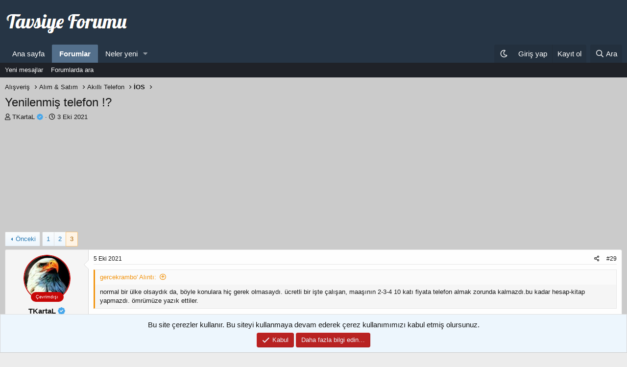

--- FILE ---
content_type: text/html; charset=utf-8
request_url: https://tavsiyeforumu.com/konu/yenilenmis-telefon.13175/page-3
body_size: 20950
content:
<!DOCTYPE html>
<html id="XF" lang="tr-TR" dir="LTR"
	data-app="public"
	data-template="thread_view"
	data-container-key="node-404"
	data-content-key="thread-13175"
	data-logged-in="false"
	data-cookie-prefix="xf_"
	data-csrf="1769192112,8585bbb962e056ca6396152d92411515"
	class="has-no-js template-thread_view"
	>
<head>
	<meta charset="utf-8" />
	<meta http-equiv="X-UA-Compatible" content="IE=Edge" />
	<meta name="viewport" content="width=device-width, initial-scale=1, viewport-fit=cover">

	
	
	

	<title>Yenilenmiş telefon !? | Sayfa 3 | Tavsiye Forumu</title>

	<link rel="manifest" href="/webmanifest.php">
	
		<meta name="theme-color" content="#263545" />
	

	<meta name="apple-mobile-web-app-title" content="TFC">
	
		<link rel="apple-touch-icon" href="/data/assets/logo/192px.png">
	

	
		
		<meta name="description" content="normal bir ülke olsaydık da, böyle konulara hiç gerek olmasaydı. ücretli bir işte çalışan, maaşının 2-3-4 10 katı fiyata telefon almak zorunda kalmazdı.bu..." />
		<meta property="og:description" content="normal bir ülke olsaydık da, böyle konulara hiç gerek olmasaydı. ücretli bir işte çalışan, maaşının 2-3-4 10 katı fiyata telefon almak zorunda kalmazdı.bu kadar hesap-kitap yapmazdı. ömrümüze yazık ettiler.

Herşeye hesap kitap yapıyoruz. İnce eleyip sık dokuyoruz. Nerde ucuz onu kolluyoruz..." />
		<meta property="twitter:description" content="normal bir ülke olsaydık da, böyle konulara hiç gerek olmasaydı. ücretli bir işte çalışan, maaşının 2-3-4 10 katı fiyata telefon almak zorunda kalmazdı.bu kadar hesap-kitap yapmazdı. ömrümüze..." />
	
	
		<meta property="og:url" content="https://tavsiyeforumu.com/konu/yenilenmis-telefon.13175/" />
	
		<link rel="canonical" href="https://tavsiyeforumu.com/konu/yenilenmis-telefon.13175/page-3" />
	
		<link rel="prev" href="/konu/yenilenmis-telefon.13175/page-2" />
	
		
<script>document.documentElement.className+=' has-no-fa-brands';</script>

	

	
		
	
	
	<meta property="og:site_name" content="Tavsiye Forumu" />


	
	
		
	
	
	<meta property="og:type" content="website" />


	
	
		
	
	
	
		<meta property="og:title" content="Yenilenmiş telefon !?" />
		<meta property="twitter:title" content="Yenilenmiş telefon !?" />
	


	
	
	
	

	
	
<script>
if (localStorage.theme) document.documentElement.setAttribute("data-theme", localStorage.theme);
</script> 

	



	




	<link rel="stylesheet" href="/css.php?css=public%3Anormalize.css%2Cpublic%3Afa.css%2Cpublic%3Acore.less%2Cpublic%3Aapp.less&amp;s=2&amp;l=3&amp;d=1769126745&amp;k=b28d96a6ba8ce1cee94e59ee7a765490f9d17cd4" />

	<link rel="stylesheet" href="/css.php?css=public%3Abb_code.less%2Cpublic%3Aextradark.less%2Cpublic%3Aextradarkxgt.less%2Cpublic%3Amessage.less%2Cpublic%3Anotices.less%2Cpublic%3Ashare_controls.less%2Cpublic%3Asiropu_ads_manager_ad.less%2Cpublic%3Astructured_list.less%2Cpublic%3Atb_hizli_arama.less%2Cpublic%3Axengentr_postbit_v1.less%2Cpublic%3Aextra.less&amp;s=2&amp;l=3&amp;d=1769126745&amp;k=cf42785bd673c5cd04b713927e1a0eeeb4f7b0af" />

	
		<script src="/js/xf/preamble.min.js?_v=ad04c31e"></script>
	


	
		<link rel="icon" type="image/png" href="https://tavsiyeforumu.com/data/assets/logo/favicon.png" sizes="32x32" />
	
	
 <meta name='description' content='Akıllı Saatler, Akıllı Telefonlar, Android Box, Beyaz Eşya, Bilgisayar Sistemleri, Klima, Küçük Ev Aletleri, Televizyon, Uydu Cihazları hakkında paylaşım forumu'>
 <meta http-equiv='content-language' content='tr-TR'>





	

		
			
		

		
	


<script data-cfasync="false" nonce="c3f97ab4-69f1-448a-84e0-5b957bf6642e">try{(function(w,d){!function(j,k,l,m){if(j.zaraz)console.error("zaraz is loaded twice");else{j[l]=j[l]||{};j[l].executed=[];j.zaraz={deferred:[],listeners:[]};j.zaraz._v="5874";j.zaraz._n="c3f97ab4-69f1-448a-84e0-5b957bf6642e";j.zaraz.q=[];j.zaraz._f=function(n){return async function(){var o=Array.prototype.slice.call(arguments);j.zaraz.q.push({m:n,a:o})}};for(const p of["track","set","debug"])j.zaraz[p]=j.zaraz._f(p);j.zaraz.init=()=>{var q=k.getElementsByTagName(m)[0],r=k.createElement(m),s=k.getElementsByTagName("title")[0];s&&(j[l].t=k.getElementsByTagName("title")[0].text);j[l].x=Math.random();j[l].w=j.screen.width;j[l].h=j.screen.height;j[l].j=j.innerHeight;j[l].e=j.innerWidth;j[l].l=j.location.href;j[l].r=k.referrer;j[l].k=j.screen.colorDepth;j[l].n=k.characterSet;j[l].o=(new Date).getTimezoneOffset();if(j.dataLayer)for(const t of Object.entries(Object.entries(dataLayer).reduce((u,v)=>({...u[1],...v[1]}),{})))zaraz.set(t[0],t[1],{scope:"page"});j[l].q=[];for(;j.zaraz.q.length;){const w=j.zaraz.q.shift();j[l].q.push(w)}r.defer=!0;for(const x of[localStorage,sessionStorage])Object.keys(x||{}).filter(z=>z.startsWith("_zaraz_")).forEach(y=>{try{j[l]["z_"+y.slice(7)]=JSON.parse(x.getItem(y))}catch{j[l]["z_"+y.slice(7)]=x.getItem(y)}});r.referrerPolicy="origin";r.src="/cdn-cgi/zaraz/s.js?z="+btoa(encodeURIComponent(JSON.stringify(j[l])));q.parentNode.insertBefore(r,q)};["complete","interactive"].includes(k.readyState)?zaraz.init():j.addEventListener("DOMContentLoaded",zaraz.init)}}(w,d,"zarazData","script");window.zaraz._p=async d$=>new Promise(ea=>{if(d$){d$.e&&d$.e.forEach(eb=>{try{const ec=d.querySelector("script[nonce]"),ed=ec?.nonce||ec?.getAttribute("nonce"),ee=d.createElement("script");ed&&(ee.nonce=ed);ee.innerHTML=eb;ee.onload=()=>{d.head.removeChild(ee)};d.head.appendChild(ee)}catch(ef){console.error(`Error executing script: ${eb}\n`,ef)}});Promise.allSettled((d$.f||[]).map(eg=>fetch(eg[0],eg[1])))}ea()});zaraz._p({"e":["(function(w,d){})(window,document)"]});})(window,document)}catch(e){throw fetch("/cdn-cgi/zaraz/t"),e;};</script></head>
<body data-template="thread_view">

	

		
			
		

		
	


	

		
			
		

		
	


<div class="p-pageWrapper" id="top">






	
<header class="p-header" id="header">
	<div class="p-header-inner">
		<div class="p-header-content">

			<div class="p-header-logo p-header-logo--image">
				<a href="https://tavsiyeforumu.com">
					<img src="/data/assets/logo/logo.png" srcset="" alt="Tavsiye Forumu"
						width="255" height="49" />
				</a>
			</div>

			
	

		
			
		

		
	


		</div>
	</div>
</header>





	<div class="p-navSticky p-navSticky--primary" data-xf-init="sticky-header">
		
	<nav class="p-nav">
		<div class="p-nav-inner">
			<button type="button" class="button--plain p-nav-menuTrigger button" data-xf-click="off-canvas" data-menu=".js-headerOffCanvasMenu" tabindex="0" aria-label="Menü"><span class="button-text">
				<i aria-hidden="true"></i>
			</span></button>

			<div class="p-nav-smallLogo">
				<a href="https://tavsiyeforumu.com">
					<img src="/data/assets/logo/logo.png" srcset="" alt="Tavsiye Forumu"
						width="255" height="49" />
				</a>
			</div>

			<div class="p-nav-scroller hScroller" data-xf-init="h-scroller" data-auto-scroll=".p-navEl.is-selected">
				<div class="hScroller-scroll">
					<ul class="p-nav-list js-offCanvasNavSource">
					
						<li>
							
	<div class="p-navEl " >
		

			
	
	<a href="https://tavsiyeforumu.com"
		class="p-navEl-link "
		
		data-xf-key="1"
		data-nav-id="home">Ana sayfa</a>


			

		
		
	</div>

						</li>
					
						<li>
							
	<div class="p-navEl is-selected" data-has-children="true">
		

			
	
	<a href="/"
		class="p-navEl-link p-navEl-link--splitMenu "
		
		
		data-nav-id="forums">Forumlar</a>


			<a data-xf-key="2"
				data-xf-click="menu"
				data-menu-pos-ref="< .p-navEl"
				class="p-navEl-splitTrigger"
				role="button"
				tabindex="0"
				aria-label="Genişletilmiş geçiş"
				aria-expanded="false"
				aria-haspopup="true"></a>

		
		
			<div class="menu menu--structural" data-menu="menu" aria-hidden="true">
				<div class="menu-content">
					
						
	
	
	<a href="/whats-new/posts/"
		class="menu-linkRow u-indentDepth0 js-offCanvasCopy "
		
		
		data-nav-id="newPosts">Yeni mesajlar</a>

	

					
						
	
	
	<a href="/search/?type=post"
		class="menu-linkRow u-indentDepth0 js-offCanvasCopy "
		
		
		data-nav-id="searchForums">Forumlarda ara</a>

	

					
				</div>
			</div>
		
	</div>

						</li>
					
						<li>
							
	<div class="p-navEl " data-has-children="true">
		

			
	
	<a href="/whats-new/"
		class="p-navEl-link p-navEl-link--splitMenu "
		
		
		data-nav-id="whatsNew">Neler yeni</a>


			<a data-xf-key="3"
				data-xf-click="menu"
				data-menu-pos-ref="< .p-navEl"
				class="p-navEl-splitTrigger"
				role="button"
				tabindex="0"
				aria-label="Genişletilmiş geçiş"
				aria-expanded="false"
				aria-haspopup="true"></a>

		
		
			<div class="menu menu--structural" data-menu="menu" aria-hidden="true">
				<div class="menu-content">
					
						
	
	
	<a href="/whats-new/posts/"
		class="menu-linkRow u-indentDepth0 js-offCanvasCopy "
		 rel="nofollow"
		
		data-nav-id="whatsNewPosts">Yeni mesajlar</a>

	

					
						
	
	
	<a href="/whats-new/latest-activity"
		class="menu-linkRow u-indentDepth0 js-offCanvasCopy "
		 rel="nofollow"
		
		data-nav-id="latestActivity">Son aktiviteler</a>

	

					
				</div>
			</div>
		
	</div>

						</li>
					
					</ul>
				</div>
			</div>

			<div class="p-nav-opposite">
				<div class="p-navgroup p-account p-navgroup--guest">

  
	  	      <div id="dark-mode-button" class="p-navgroup-link" title="Gece/Gündüz modu"></div>
 
 

					
						<a href="/login/" class="p-navgroup-link p-navgroup-link--textual p-navgroup-link--logIn"
							data-xf-click="overlay" data-follow-redirects="on">
							<span class="p-navgroup-linkText">Giriş yap</span>
						</a>
						
							<a href="/login/register" class="p-navgroup-link p-navgroup-link--textual p-navgroup-link--register"
								data-xf-click="overlay" data-follow-redirects="on">
								<span class="p-navgroup-linkText">Kayıt ol</span>
							</a>
						
					
				</div>

				<div class="p-navgroup p-discovery">
					<a href="/whats-new/"
						class="p-navgroup-link p-navgroup-link--iconic p-navgroup-link--whatsnew"
						aria-label="Neler yeni"
						title="Neler yeni">
						<i aria-hidden="true"></i>
						<span class="p-navgroup-linkText">Neler yeni</span>
					</a>

					


						<a href="/search/"
							class="p-navgroup-link p-navgroup-link--iconic p-navgroup-link--search"
							data-xf-click="menu"
							data-xf-key="/"
							aria-label="Ara"
							aria-expanded="false"
							aria-haspopup="true"
							title="Ara">
							<i aria-hidden="true"></i>
							<span class="p-navgroup-linkText">Ara</span>
						</a>
						<div class="menu menu--structural menu--wide" data-menu="menu" aria-hidden="true">
							<form action="/search/search" method="post"
								class="menu-content"
								data-xf-init="quick-search">

								<h3 class="menu-header">Ara</h3>
								
								<div class="menu-row">
									
										<div class="inputGroup inputGroup--joined">
											<input type="text" class="input hizliAramaTitle" name="keywords" autocomplete="off" data-no-auto-focus="true" onsubmit="return handle()" placeholder="Ara…" aria-label="Ara" data-menu-autofocus="true" />
											
			<select name="constraints" class="js-quickSearch-constraint input" aria-label="içinde ara">
				<option value="">Her yerde</option>
<option value="{&quot;search_type&quot;:&quot;post&quot;}">Konular</option>
<option value="{&quot;search_type&quot;:&quot;post&quot;,&quot;c&quot;:{&quot;nodes&quot;:[404],&quot;child_nodes&quot;:1}}">Bu forum</option>
<option value="{&quot;search_type&quot;:&quot;post&quot;,&quot;c&quot;:{&quot;thread&quot;:13175}}">Bu konu</option>

			</select>
		
										</div>
									
								</div>

								<div class="hizliarama"></div>



								<div class="menu-row">
									<label class="iconic"><input type="checkbox"  name="c[title_only]" value="1" /><i aria-hidden="true"></i><span class="iconic-label">Sadece başlıkları ara

												
													<span tabindex="0" role="button"
														data-xf-init="tooltip" data-trigger="hover focus click" title="Etiketler de aranacak">

														<i class="fa--xf far fa-question-circle u-muted u-smaller" aria-hidden="true"></i>
													</span></span></label>

								</div>
								
								<div class="menu-row">
									<div class="inputGroup">
										<span class="inputGroup-text" id="ctrl_search_menu_by_member">Kullanıcı:</span>
										<input type="text" class="input" name="c[users]" data-xf-init="auto-complete" placeholder="Üye" aria-labelledby="ctrl_search_menu_by_member" />
									</div>
								</div>
								
<div class="menu-footer">
									<span class="menu-footer-controls">
										
	<span class="buttonGroup">
		<button type="submit" class="button--primary button button--icon button--icon--search"><span class="button-text">Ara</span></button>
		<button type="submit" class="button--primary google-search-button button button--icon button--icon--fabfa-google" formaction="/google-search/" data-xf-init="tooltip" title="Google&#039;ı kullanarak ara" style="min-width: 40px;"><span class="button-text">
				<i class="fa--xf fab fa-google" aria-hidden="true"></i>
		</span></button>
	</span>


										<a href="/search/" class="button"><span class="button-text">Gelişmiş Arama…</span></a>
									</span>
								</div>

								<input type="hidden" name="_xfToken" value="1769192112,8585bbb962e056ca6396152d92411515" />
							</form>
						</div>
					
				</div>
			</div>
		</div>
	</nav>

	</div>
	
	
		<div class="p-sectionLinks">
			<div class="p-sectionLinks-inner hScroller" data-xf-init="h-scroller">
				<div class="hScroller-scroll">
					<ul class="p-sectionLinks-list">
					
						<li>
							
	<div class="p-navEl " >
		

			
	
	<a href="/whats-new/posts/"
		class="p-navEl-link "
		
		data-xf-key="alt+1"
		data-nav-id="newPosts">Yeni mesajlar</a>


			

		
		
	</div>

						</li>
					
						<li>
							
	<div class="p-navEl " >
		

			
	
	<a href="/search/?type=post"
		class="p-navEl-link "
		
		data-xf-key="alt+2"
		data-nav-id="searchForums">Forumlarda ara</a>


			

		
		
	</div>

						</li>
					
					</ul>
				</div>
			</div>
		</div>
	



<div class="offCanvasMenu offCanvasMenu--nav js-headerOffCanvasMenu" data-menu="menu" aria-hidden="true" data-ocm-builder="navigation">
	<div class="offCanvasMenu-backdrop" data-menu-close="true"></div>
	<div class="offCanvasMenu-content">
		<div class="offCanvasMenu-header">
			Menü
			<a class="offCanvasMenu-closer" data-menu-close="true" role="button" tabindex="0" aria-label="Kapat"></a>
		</div>
		
			<div class="p-offCanvasRegisterLink">
				<div class="offCanvasMenu-linkHolder">
					<a href="/login/" class="offCanvasMenu-link" data-xf-click="overlay" data-menu-close="true">
						Giriş yap
					</a>
				</div>
				<hr class="offCanvasMenu-separator" />
				
					<div class="offCanvasMenu-linkHolder">
						<a href="/login/register" class="offCanvasMenu-link" data-xf-click="overlay" data-menu-close="true">
							Kayıt ol
						</a>
					</div>
					<hr class="offCanvasMenu-separator" />
				
			</div>
		
		<div class="js-offCanvasNavTarget"></div>
		<div class="offCanvasMenu-installBanner js-installPromptContainer" style="display: none;" data-xf-init="install-prompt">
			<div class="offCanvasMenu-installBanner-header">Uygulamayı yükle</div>
			<button type="button" class="js-installPromptButton button"><span class="button-text">Yükle</span></button>
			<template class="js-installTemplateIOS">
				<div class="overlay-title">How to install the app on iOS</div>
				<div class="block-body">
					<div class="block-row">
						<p>
							Follow along with the video below to see how to install our site as a web app on your home screen.
						</p>
						<p style="text-align: center">
							<video src="/styles/default/xenforo/add_to_home.mp4"
								width="280" height="480" autoplay loop muted playsinline></video>
						</p>
						<p>
							<small><strong>Not:</strong> This feature may not be available in some browsers.</small>
						</p>
					</div>
				</div>
			</template>
		</div>
	</div>
</div>

<div class="p-body">
	<div class="p-body-inner">
		<!--XF:EXTRA_OUTPUT-->

	
	
	 
		
	 
	 
	
	 
	 
		



		

		

		
	

		
			
		

		
	


	
	
	 
		
	 
	 
	
	 
	 
		


		
	
		<ul class="p-breadcrumbs "
			itemscope itemtype="https://schema.org/BreadcrumbList">
		
			

			
			

			

			
			
				
				
	<li itemprop="itemListElement" itemscope itemtype="https://schema.org/ListItem">
		<a href="/kategori/alisveris.59/" itemprop="item">
			<span itemprop="name">Alışveriş</span>
		</a>
		<meta itemprop="position" content="1" />
	</li>

			
				
				
	<li itemprop="itemListElement" itemscope itemtype="https://schema.org/ListItem">
		<a href="/kategori/alim-satim.396/" itemprop="item">
			<span itemprop="name">Alım &amp; Satım</span>
		</a>
		<meta itemprop="position" content="2" />
	</li>

			
				
				
	<li itemprop="itemListElement" itemscope itemtype="https://schema.org/ListItem">
		<a href="/kategori/akilli-telefon.403/" itemprop="item">
			<span itemprop="name">Akıllı Telefon</span>
		</a>
		<meta itemprop="position" content="3" />
	</li>

			
				
				
	<li itemprop="itemListElement" itemscope itemtype="https://schema.org/ListItem">
		<a href="/forum/ios.404/" itemprop="item">
			<span itemprop="name">İOS</span>
		</a>
		<meta itemprop="position" content="4" />
	</li>

			

		
		</ul>
	

		
	

		
			
		

		
	


	
	
	 
		
	 
	 
	
	 
	 
		



		
	<noscript class="js-jsWarning"><div class="blockMessage blockMessage--important blockMessage--iconic u-noJsOnly">JavaScript devre dışı. Daha iyi bir deneyim için, önce lütfen tarayıcınızda JavaScript'i etkinleştirin.</div></noscript>

		
	<div class="blockMessage blockMessage--important blockMessage--iconic js-browserWarning" style="display: none">Çok eski bir web tarayıcısı kullanıyorsunuz. Bu veya diğer siteleri görüntülemekte sorunlar yaşayabilirsiniz..<br />Tarayıcınızı güncellemeli veya <a href="https://www.google.com/chrome/" target="_blank">alternatif bir tarayıcı</a> kullanmalısınız.</div>


		
			<div class="p-body-header">
			
				
					<div class="p-title ">
					
						
							<h1 class="p-title-value">Yenilenmiş telefon !?</h1>
						
						
					
					</div>
				

				
					<div class="p-description">
	<ul class="listInline listInline--bullet">
		<li>
			<i class="fa--xf far fa-user" aria-hidden="true" title="Konbuyu başlatan"></i>
			<span class="u-srOnly">Konbuyu başlatan</span>

			<a href="/uye/tkartal.1135/" class="username  u-concealed" dir="auto" data-user-id="1135" data-xf-init="member-tooltip">TKartaL&nbsp;<i class="fas fa-badge-check" style="color:#47a7eb" data-offsetx="-8" data-xf-init="tooltip" data-original-title="SMS Onaylı" ></i></a>
		</li>
		<li>
			<i class="fa--xf far fa-clock" aria-hidden="true" title="Başlangıç tarihi"></i>
			<span class="u-srOnly">Başlangıç tarihi</span>

			<a href="/konu/yenilenmis-telefon.13175/" class="u-concealed"><time  class="u-dt" dir="auto" datetime="2021-10-03T23:51:18+0300" data-time="1633294278" data-date-string="3 Eki 2021" data-time-string="23:51" title="3 Eki 2021 23:51&#039;de">3 Eki 2021</time></a>
		</li>
		

	

	


</ul>
</div>
				
			
			</div>
		

		<div class="p-body-main  ">
			
			<div class="p-body-contentCol"></div>
			

			

			<div class="p-body-content">
				
	

		
			
		

		
	


				<div class="p-body-pageContent">










	
	
	
		
	
	
	


	
	
	
		
	
	
	


	
	
		
	
	
	


	
	












	

	
		
	







 <div class="samCodeUnit samAlignCenter" data-position="thread_view_above_messages"> <div class="samItem"> <div class=".adslot_2"> <!-- ilk orta son --> <ins class="adsbygoogle adslot_2"
     style="display:inline-block"
	 data-ad-client="ca-pub-7021034771640714"
     data-ad-slot="4023625825"></ins> <script> (adsbygoogle = window.adsbygoogle || []).push({}); </script> </div> </div> </div> 










	

		
			
		

		
	



	

		
			
		

		
	



<div class="block block--messages" data-xf-init="" data-type="post" data-href="/inline-mod/" data-search-target="*">

	<span class="u-anchorTarget" id="posts"></span>

	
		
	

	

	<div class="block-outer"><div class="block-outer-main"><nav class="pageNavWrapper pageNavWrapper--mixed ">



<div class="pageNav  ">
	
		<a href="/konu/yenilenmis-telefon.13175/page-2" class="pageNav-jump pageNav-jump--prev">Önceki</a>
	

	<ul class="pageNav-main">
		

	
		<li class="pageNav-page "><a href="/konu/yenilenmis-telefon.13175/">1</a></li>
	


		

		
			

	
		<li class="pageNav-page pageNav-page--earlier"><a href="/konu/yenilenmis-telefon.13175/page-2">2</a></li>
	

		

		

		

	
		<li class="pageNav-page pageNav-page--current "><a href="/konu/yenilenmis-telefon.13175/page-3">3</a></li>
	

	</ul>

	
</div>

<div class="pageNavSimple">
	
		<a href="/konu/yenilenmis-telefon.13175/"
			class="pageNavSimple-el pageNavSimple-el--first"
			data-xf-init="tooltip" title="Birinci">
			<i aria-hidden="true"></i> <span class="u-srOnly">Birinci</span>
		</a>
		<a href="/konu/yenilenmis-telefon.13175/page-2" class="pageNavSimple-el pageNavSimple-el--prev">
			<i aria-hidden="true"></i> Önceki
		</a>
	

	<a class="pageNavSimple-el pageNavSimple-el--current"
		data-xf-init="tooltip" title="Sayfaya git"
		data-xf-click="menu" role="button" tabindex="0" aria-expanded="false" aria-haspopup="true">
		3 of 3
	</a>
	

	<div class="menu menu--pageJump" data-menu="menu" aria-hidden="true">
		<div class="menu-content">
			<h4 class="menu-header">Sayfaya git</h4>
			<div class="menu-row" data-xf-init="page-jump" data-page-url="/konu/yenilenmis-telefon.13175/page-%page%">
				<div class="inputGroup inputGroup--numbers">
					<div class="inputGroup inputGroup--numbers inputNumber" data-xf-init="number-box"><input type="number" pattern="\d*" class="input input--number js-numberBoxTextInput input input--numberNarrow js-pageJumpPage" value="3"  min="1" max="3" step="1" required="required" data-menu-autofocus="true" /></div>
					<span class="inputGroup-text"><button type="button" class="js-pageJumpGo button"><span class="button-text">İşlem yap</span></button></span>
				</div>
			</div>
		</div>
	</div>


	
</div>

</nav>



</div></div>

	

	
		
	<div class="block-outer js-threadStatusField"></div>

	

	<div class="block-container lbContainer"
		data-xf-init="lightbox select-to-quote"
		data-message-selector=".js-post"
		data-lb-id="thread-13175"
		data-lb-universal="1">

		<div class="block-body js-replyNewMessageContainer">
			
				


	

		
			
		

		
	



					

					
						

	
	

	

	
	<article class="message message--post js-post js-inlineModContainer  "
		data-author="TKartaL"
		data-content="post-282979"
		id="js-post-282979"
		itemscope itemtype="https://schema.org/Comment" itemid="https://tavsiyeforumu.com/posts/282979/">

		
			<meta itemprop="parentItem" itemscope itemid="https://tavsiyeforumu.com/konu/yenilenmis-telefon.13175/" />
		

		<span class="u-anchorTarget" id="post-282979"></span>

		
			<div class="message-inner">
				
					<div class="message-cell message-cell--user">
						
<div class="xgt-postbit-header">
	<div class="xgt-postbit-v1"></div>
</div>


	<section itemscope itemtype="https://schema.org/Person" class="message-user">
		<div class="message-avatar ">
			<div class="message-avatar-wrapper message-avatar--offline">
				<a href="/uye/tkartal.1135/" class="avatar avatar--m" data-user-id="1135" data-xf-init="member-tooltip">
			<img src="/data/avatars/m/1/1135.jpg?1664229064" srcset="/data/avatars/l/1/1135.jpg?1664229064 2x" alt="TKartaL" class="avatar-u1135-m" width="96" height="96" itemprop="image" /> 
		</a>
				
					<span class="message-avatar-offline-label" tabindex="0" data-xf-init="tooltip" data-trigger="auto" title="Şu an çevrim dışı">Çevrimdışı</span>
				
			</div>
		</div>
		<div class="message-userDetails">
			<h4 class="message-name"><a href="/uye/tkartal.1135/" class="username " dir="auto" data-user-id="1135" data-xf-init="member-tooltip"><span itemprop="name">TKartaL&nbsp;<i class="fas fa-badge-check" style="color:#47a7eb" data-offsetx="-8" data-xf-init="tooltip" data-original-title="SMS Onaylı" ></i></span></a></h4>
			
			<div class="userBanner xgtKullaniciafis xgtKullaniciafis--superuye message-userBanner" itemprop="jobTitle"></span><span class="xgtKullaniciafis-ikon"></span><strong>Süper Üye</strong></span></div>
		</div>
		
			
			
				<div class="message-userExtras">
				
					
						<dl class="pairs pairs--justified">
							<dt><i class="xgt-postbit-icon-register_date" data-xf-init="tooltip" title="Katılım"></i></dt>
							<dd>5 Şub 2018</dd>
						</dl>
					
					
						<dl class="pairs pairs--justified">
							<dt><i class="xgt-postbit-icon-messages" data-xf-init="tooltip" title="Mesajlar"></i></dt>
							<dd>2,481</dd>
						</dl>
					
					
					
					
					
					
						<dl class="pairs pairs--justified">
							<dt><i class="xgt-postbit-icon-age" data-xf-init="tooltip" title="Yaş"></i></dt>
							<dd>46</dd>
						</dl>
					
					
					
					
						

	

						
					
				
				</div>
			
		
		<span class="message-userArrow"></span>
	</section>

					</div>
				

				
					<div class="message-cell message-cell--main">
					
						<div class="message-main js-quickEditTarget">

							
								

	

	<header class="message-attribution message-attribution--split">
		<ul class="message-attribution-main listInline ">
			
			
			<li class="u-concealed">
				<a href="/konu/yenilenmis-telefon.13175/post-282979" rel="nofollow" itemprop="url">
					<time  class="u-dt" dir="auto" datetime="2021-10-05T00:00:20+0300" data-time="1633381220" data-date-string="5 Eki 2021" data-time-string="00:00" title="5 Eki 2021 00:00&#039;de" itemprop="datePublished">5 Eki 2021</time>
				</a>
			</li>
			
		</ul>

		<ul class="message-attribution-opposite message-attribution-opposite--list ">
			
			<li>
				<a href="/konu/yenilenmis-telefon.13175/post-282979"
					class="message-attribution-gadget"
					data-xf-init="share-tooltip"
					data-href="/posts/282979/share"
					aria-label="Paylaş"
					rel="nofollow">
					<i class="fa--xf far fa-share-alt" aria-hidden="true"></i>
				</a>
			</li>
			
			
				<li>
					<a href="/konu/yenilenmis-telefon.13175/post-282979" rel="nofollow">
						#29
					</a>
				</li>
			
		</ul>
	</header>

							

							<div class="message-content js-messageContent">
							

								
									
	
	
	

								

								
									
	

	<div class="message-userContent lbContainer js-lbContainer "
		data-lb-id="post-282979"
		data-lb-caption-desc="TKartaL &middot; 5 Eki 2021 00:00&#039;de">

		

		<article class="message-body js-selectToQuote">
			
				
			

			<div itemprop="text">
				
					
	

		
			
		

		
	

<div class="bbWrapper"><blockquote data-attributes="member: 14708" data-quote="gercekrambo" data-source="post: 282854"
	class="bbCodeBlock bbCodeBlock--expandable bbCodeBlock--quote js-expandWatch">
	
		<div class="bbCodeBlock-title">
			
				<a href="/goto/post?id=282854"
					class="bbCodeBlock-sourceJump"
					rel="nofollow"
					data-xf-click="attribution"
					data-content-selector="#post-282854">gercekrambo' Alıntı:</a>
			
		</div>
	
	<div class="bbCodeBlock-content">
		
		<div class="bbCodeBlock-expandContent js-expandContent ">
			normal bir ülke olsaydık da, böyle konulara hiç gerek olmasaydı. ücretli bir işte çalışan, maaşının 2-3-4 10 katı fiyata telefon almak zorunda kalmazdı.bu kadar hesap-kitap yapmazdı. ömrümüze yazık ettiler.
		</div>
		<div class="bbCodeBlock-expandLink js-expandLink"><a role="button" tabindex="0">Genişletmek için tıkla ...</a></div>
	</div>
</blockquote>Herşeye hesap kitap yapıyoruz. İnce eleyip sık dokuyoruz. Nerde ucuz onu kolluyoruz.. İşini görüyor mu tamam mantığı var hep.. Maalesef üzücü bir durum ?</div>

	

		
			
		

		
	

				
			</div>

			<div class="js-selectToQuoteEnd">&nbsp;</div>
			
				
			
		</article>

		

		
	</div>

								

								
									
	

	

								

								
									
	

		
			
		

		
	


	


	

		
			
		

		
	

								

							
							</div>

							
								
	

	<footer class="message-footer">
		
			<div class="message-microdata" itemprop="interactionStatistic" itemtype="https://schema.org/InteractionCounter" itemscope>
				<meta itemprop="userInteractionCount" content="5" />
				<meta itemprop="interactionType" content="https://schema.org/LikeAction" />
			</div>
		

		

		<div class="reactionsBar js-reactionsList is-active">
			
	
	
		<ul class="reactionSummary">
		
			<li><span class="reaction reaction--small reaction--1" data-reaction-id="1"><i aria-hidden="true"></i><img src="[data-uri]" class="reaction-sprite js-reaction" alt="Beğen" title="Beğen" /></span></li><li><span class="reaction reaction--small reaction--2" data-reaction-id="2"><i aria-hidden="true"></i><img src="[data-uri]" class="reaction-sprite js-reaction" alt="Sevin" title="Sevin" /></span></li>
		
		</ul>
	


<span class="u-srOnly">Tepkiler:</span>
<a class="reactionsBar-link" href="/posts/282979/reactions" data-xf-click="overlay" data-cache="false" rel="nofollow"><bdi>ERSAN.NET</bdi>, <bdi>akrep2018</bdi>, <bdi>gercekrambo</bdi> ve 2 diğerleri</a>
		</div>

		<div class="js-historyTarget message-historyTarget toggleTarget" data-href="trigger-href"></div>
	</footer>

							
						</div>

					
					</div>
				
			</div>
		
	</article>

	
	

					

					

				
 <div class="samCodeUnit samAlignCenter" data-position="post_below_container_1"> <div class="samItem"> <div class=".adslot_2"> <!-- ilk orta son --> <ins class="adsbygoogle adslot_2"
     style="display:inline-block"
	 data-ad-client="ca-pub-7021034771640714"
     data-ad-slot="4023625825"></ins> <script> (adsbygoogle = window.adsbygoogle || []).push({}); </script> </div> </div> </div> 



	

		
			
		

		
	



					

					
						

	
	

	

	
	<article class="message message--post js-post js-inlineModContainer  "
		data-author="Umut Barış"
		data-content="post-282981"
		id="js-post-282981"
		itemscope itemtype="https://schema.org/Comment" itemid="https://tavsiyeforumu.com/posts/282981/">

		
			<meta itemprop="parentItem" itemscope itemid="https://tavsiyeforumu.com/konu/yenilenmis-telefon.13175/" />
		

		<span class="u-anchorTarget" id="post-282981"></span>

		
			<div class="message-inner">
				
					<div class="message-cell message-cell--user">
						
<div class="xgt-postbit-header">
	<div class="xgt-postbit-v1"></div>
</div>


	<section itemscope itemtype="https://schema.org/Person" class="message-user">
		<div class="message-avatar ">
			<div class="message-avatar-wrapper message-avatar--offline">
				<a href="/uye/umut-baris.764/" class="avatar avatar--m" data-user-id="764" data-xf-init="member-tooltip">
			<img src="/data/avatars/m/0/764.jpg?1585933796"  alt="Umut Barış" class="avatar-u764-m" width="96" height="96" itemprop="image" /> 
		</a>
				
					<span class="message-avatar-offline-label" tabindex="0" data-xf-init="tooltip" data-trigger="auto" title="Şu an çevrim dışı">Çevrimdışı</span>
				
			</div>
		</div>
		<div class="message-userDetails">
			<h4 class="message-name"><a href="/uye/umut-baris.764/" class="username " dir="auto" data-user-id="764" data-xf-init="member-tooltip"><span itemprop="name">Umut Barış&nbsp;<i class="fas fa-badge-check" style="color:#47a7eb" data-offsetx="-8" data-xf-init="tooltip" data-original-title="SMS Onaylı" ></i></span></a></h4>
			
			<div class="userBanner xgtKullaniciafis xgtKullaniciafis--vipuye message-userBanner" itemprop="jobTitle"></span><span class="xgtKullaniciafis-ikon"></span><strong>VIP</strong></span></div><div class="userBanner userBanner userBanner--tpm tpm-xentrBanner"><span class="userBanner-before"></span><strong>Top Poster Of Month</strong><span class="userBanner-after"></span></div>
		</div>
		
			
			
				<div class="message-userExtras">
				
					
						<dl class="pairs pairs--justified">
							<dt><i class="xgt-postbit-icon-register_date" data-xf-init="tooltip" title="Katılım"></i></dt>
							<dd>23 Kas 2017</dd>
						</dl>
					
					
						<dl class="pairs pairs--justified">
							<dt><i class="xgt-postbit-icon-messages" data-xf-init="tooltip" title="Mesajlar"></i></dt>
							<dd>21,930</dd>
						</dl>
					
					
					
					
					
					
					
					
					
						

	

						
					
				
				</div>
			
		
		<span class="message-userArrow"></span>
	</section>

					</div>
				

				
					<div class="message-cell message-cell--main">
					
						<div class="message-main js-quickEditTarget">

							
								

	

	<header class="message-attribution message-attribution--split">
		<ul class="message-attribution-main listInline ">
			
			
			<li class="u-concealed">
				<a href="/konu/yenilenmis-telefon.13175/post-282981" rel="nofollow" itemprop="url">
					<time  class="u-dt" dir="auto" datetime="2021-10-05T00:03:06+0300" data-time="1633381386" data-date-string="5 Eki 2021" data-time-string="00:03" title="5 Eki 2021 00:03&#039;de" itemprop="datePublished">5 Eki 2021</time>
				</a>
			</li>
			
		</ul>

		<ul class="message-attribution-opposite message-attribution-opposite--list ">
			
			<li>
				<a href="/konu/yenilenmis-telefon.13175/post-282981"
					class="message-attribution-gadget"
					data-xf-init="share-tooltip"
					data-href="/posts/282981/share"
					aria-label="Paylaş"
					rel="nofollow">
					<i class="fa--xf far fa-share-alt" aria-hidden="true"></i>
				</a>
			</li>
			
			
				<li>
					<a href="/konu/yenilenmis-telefon.13175/post-282981" rel="nofollow">
						#30
					</a>
				</li>
			
		</ul>
	</header>

							

							<div class="message-content js-messageContent">
							

								
									
	
	
	

								

								
									
	

	<div class="message-userContent lbContainer js-lbContainer "
		data-lb-id="post-282981"
		data-lb-caption-desc="Umut Barış &middot; 5 Eki 2021 00:03&#039;de">

		

		<article class="message-body js-selectToQuote">
			
				
			

			<div itemprop="text">
				
					
	

		
			
		

		
	

<div class="bbWrapper"><blockquote data-attributes="member: 1135" data-quote="TKartaL" data-source="post: 282979"
	class="bbCodeBlock bbCodeBlock--expandable bbCodeBlock--quote js-expandWatch">
	
		<div class="bbCodeBlock-title">
			
				<a href="/goto/post?id=282979"
					class="bbCodeBlock-sourceJump"
					rel="nofollow"
					data-xf-click="attribution"
					data-content-selector="#post-282979">TKartaL' Alıntı:</a>
			
		</div>
	
	<div class="bbCodeBlock-content">
		
		<div class="bbCodeBlock-expandContent js-expandContent ">
			Herşeye hesap kitap yapıyoruz. İnce eleyip sık dokuyoruz. Nerde ucuz onu kolluyoruz.. İşini görüyor mu tamam mantığı var hep.. Maalesef üzücü bir durum ?
		</div>
		<div class="bbCodeBlock-expandLink js-expandLink"><a role="button" tabindex="0">Genişletmek için tıkla ...</a></div>
	</div>
</blockquote>Sorma, bir telefon bakıyorsun tek seçenek Xiaomi olmuş.</div>

	

		
			
		

		
	

				
			</div>

			<div class="js-selectToQuoteEnd">&nbsp;</div>
			
				
			
		</article>

		

		
	</div>

								

								
									
	

	

								

								
									
	

		
			
		

		
	


	


	

		
			
		

		
	

								

							
							</div>

							
								
	

	<footer class="message-footer">
		
			<div class="message-microdata" itemprop="interactionStatistic" itemtype="https://schema.org/InteractionCounter" itemscope>
				<meta itemprop="userInteractionCount" content="3" />
				<meta itemprop="interactionType" content="https://schema.org/LikeAction" />
			</div>
		

		

		<div class="reactionsBar js-reactionsList is-active">
			
	
	
		<ul class="reactionSummary">
		
			<li><span class="reaction reaction--small reaction--1" data-reaction-id="1"><i aria-hidden="true"></i><img src="[data-uri]" class="reaction-sprite js-reaction" alt="Beğen" title="Beğen" /></span></li><li><span class="reaction reaction--small reaction--2" data-reaction-id="2"><i aria-hidden="true"></i><img src="[data-uri]" class="reaction-sprite js-reaction" alt="Sevin" title="Sevin" /></span></li>
		
		</ul>
	


<span class="u-srOnly">Tepkiler:</span>
<a class="reactionsBar-link" href="/posts/282981/reactions" data-xf-click="overlay" data-cache="false" rel="nofollow"><bdi>ERSAN.NET</bdi>, <bdi>gercekrambo</bdi> ve <bdi>TKartaL</bdi></a>
		</div>

		<div class="js-historyTarget message-historyTarget toggleTarget" data-href="trigger-href"></div>
	</footer>

							
						</div>

					
					</div>
				
			</div>
		
	</article>

	
	

					

					

				

	

		
			
		

		
	




	

		
			
		

		
	



					

					
						

	
	

	

	
	<article class="message message--post js-post js-inlineModContainer  "
		data-author="TKartaL"
		data-content="post-282983"
		id="js-post-282983"
		itemscope itemtype="https://schema.org/Comment" itemid="https://tavsiyeforumu.com/posts/282983/">

		
			<meta itemprop="parentItem" itemscope itemid="https://tavsiyeforumu.com/konu/yenilenmis-telefon.13175/" />
		

		<span class="u-anchorTarget" id="post-282983"></span>

		
			<div class="message-inner">
				
					<div class="message-cell message-cell--user">
						
<div class="xgt-postbit-header">
	<div class="xgt-postbit-v1"></div>
</div>


	<section itemscope itemtype="https://schema.org/Person" class="message-user">
		<div class="message-avatar ">
			<div class="message-avatar-wrapper message-avatar--offline">
				<a href="/uye/tkartal.1135/" class="avatar avatar--m" data-user-id="1135" data-xf-init="member-tooltip">
			<img src="/data/avatars/m/1/1135.jpg?1664229064" srcset="/data/avatars/l/1/1135.jpg?1664229064 2x" alt="TKartaL" class="avatar-u1135-m" width="96" height="96" itemprop="image" /> 
		</a>
				
					<span class="message-avatar-offline-label" tabindex="0" data-xf-init="tooltip" data-trigger="auto" title="Şu an çevrim dışı">Çevrimdışı</span>
				
			</div>
		</div>
		<div class="message-userDetails">
			<h4 class="message-name"><a href="/uye/tkartal.1135/" class="username " dir="auto" data-user-id="1135" data-xf-init="member-tooltip"><span itemprop="name">TKartaL&nbsp;<i class="fas fa-badge-check" style="color:#47a7eb" data-offsetx="-8" data-xf-init="tooltip" data-original-title="SMS Onaylı" ></i></span></a></h4>
			
			<div class="userBanner xgtKullaniciafis xgtKullaniciafis--superuye message-userBanner" itemprop="jobTitle"></span><span class="xgtKullaniciafis-ikon"></span><strong>Süper Üye</strong></span></div>
		</div>
		
			
			
				<div class="message-userExtras">
				
					
						<dl class="pairs pairs--justified">
							<dt><i class="xgt-postbit-icon-register_date" data-xf-init="tooltip" title="Katılım"></i></dt>
							<dd>5 Şub 2018</dd>
						</dl>
					
					
						<dl class="pairs pairs--justified">
							<dt><i class="xgt-postbit-icon-messages" data-xf-init="tooltip" title="Mesajlar"></i></dt>
							<dd>2,481</dd>
						</dl>
					
					
					
					
					
					
						<dl class="pairs pairs--justified">
							<dt><i class="xgt-postbit-icon-age" data-xf-init="tooltip" title="Yaş"></i></dt>
							<dd>46</dd>
						</dl>
					
					
					
					
						

	

						
					
				
				</div>
			
		
		<span class="message-userArrow"></span>
	</section>

					</div>
				

				
					<div class="message-cell message-cell--main">
					
						<div class="message-main js-quickEditTarget">

							
								

	

	<header class="message-attribution message-attribution--split">
		<ul class="message-attribution-main listInline ">
			
			
			<li class="u-concealed">
				<a href="/konu/yenilenmis-telefon.13175/post-282983" rel="nofollow" itemprop="url">
					<time  class="u-dt" dir="auto" datetime="2021-10-05T00:06:40+0300" data-time="1633381600" data-date-string="5 Eki 2021" data-time-string="00:06" title="5 Eki 2021 00:06&#039;de" itemprop="datePublished">5 Eki 2021</time>
				</a>
			</li>
			
		</ul>

		<ul class="message-attribution-opposite message-attribution-opposite--list ">
			
			<li>
				<a href="/konu/yenilenmis-telefon.13175/post-282983"
					class="message-attribution-gadget"
					data-xf-init="share-tooltip"
					data-href="/posts/282983/share"
					aria-label="Paylaş"
					rel="nofollow">
					<i class="fa--xf far fa-share-alt" aria-hidden="true"></i>
				</a>
			</li>
			
			
				<li>
					<a href="/konu/yenilenmis-telefon.13175/post-282983" rel="nofollow">
						#31
					</a>
				</li>
			
		</ul>
	</header>

							

							<div class="message-content js-messageContent">
							

								
									
	
	
	

								

								
									
	

	<div class="message-userContent lbContainer js-lbContainer "
		data-lb-id="post-282983"
		data-lb-caption-desc="TKartaL &middot; 5 Eki 2021 00:06&#039;de">

		

		<article class="message-body js-selectToQuote">
			
				
			

			<div itemprop="text">
				
					
	

		
			
		

		
	

<div class="bbWrapper"><blockquote data-attributes="member: 764" data-quote="Umut Barış" data-source="post: 282981"
	class="bbCodeBlock bbCodeBlock--expandable bbCodeBlock--quote js-expandWatch">
	
		<div class="bbCodeBlock-title">
			
				<a href="/goto/post?id=282981"
					class="bbCodeBlock-sourceJump"
					rel="nofollow"
					data-xf-click="attribution"
					data-content-selector="#post-282981">Umut Barış' Alıntı:</a>
			
		</div>
	
	<div class="bbCodeBlock-content">
		
		<div class="bbCodeBlock-expandContent js-expandContent ">
			Sorma, bir telefon bakıyorsun tek seçenek Xiaomi olmuş.
		</div>
		<div class="bbCodeBlock-expandLink js-expandLink"><a role="button" tabindex="0">Genişletmek için tıkla ...</a></div>
	</div>
</blockquote>O da eski xiaomi değil artık.. Giriş orta segmentlerde amiral gemisi özelliği arar olduk.. Full hd ekran hayal lükse girmeye başladı sanki... Samsung m12 a12 realme c serileri artık bunlarla yola devam edicez.. M12 de 90hz ekran var mesela ?</div>

	

		
			
		

		
	

				
			</div>

			<div class="js-selectToQuoteEnd">&nbsp;</div>
			
				
			
		</article>

		

		
	</div>

								

								
									
	

	

								

								
									
	

		
			
		

		
	


	


	

		
			
		

		
	

								

							
							</div>

							
								
	

	<footer class="message-footer">
		
			<div class="message-microdata" itemprop="interactionStatistic" itemtype="https://schema.org/InteractionCounter" itemscope>
				<meta itemprop="userInteractionCount" content="2" />
				<meta itemprop="interactionType" content="https://schema.org/LikeAction" />
			</div>
		

		

		<div class="reactionsBar js-reactionsList is-active">
			
	
	
		<ul class="reactionSummary">
		
			<li><span class="reaction reaction--small reaction--1" data-reaction-id="1"><i aria-hidden="true"></i><img src="[data-uri]" class="reaction-sprite js-reaction" alt="Beğen" title="Beğen" /></span></li><li><span class="reaction reaction--small reaction--3" data-reaction-id="3"><i aria-hidden="true"></i><img src="[data-uri]" class="reaction-sprite js-reaction" alt="Haha" title="Haha" /></span></li>
		
		</ul>
	


<span class="u-srOnly">Tepkiler:</span>
<a class="reactionsBar-link" href="/posts/282983/reactions" data-xf-click="overlay" data-cache="false" rel="nofollow"><bdi>ERSAN.NET</bdi>, <bdi>gercekrambo</bdi> ve <bdi>teraspy</bdi></a>
		</div>

		<div class="js-historyTarget message-historyTarget toggleTarget" data-href="trigger-href"></div>
	</footer>

							
						</div>

					
					</div>
				
			</div>
		
	</article>

	
	

					

					

				
 <div class="samCodeUnit samAlignCenter" data-position="post_below_container_3"> <div class="samItem"> <div class=".adslot_2"> <!-- ilk orta son --> <ins class="adsbygoogle adslot_2"
     style="display:inline-block"
	 data-ad-client="ca-pub-7021034771640714"
     data-ad-slot="4023625825"></ins> <script> (adsbygoogle = window.adsbygoogle || []).push({}); </script> </div> </div> </div> 



	

		
			
		

		
	



					

					
						

	
	

	

	
	<article class="message message--post js-post js-inlineModContainer  "
		data-author="Umut Barış"
		data-content="post-282985"
		id="js-post-282985"
		itemscope itemtype="https://schema.org/Comment" itemid="https://tavsiyeforumu.com/posts/282985/">

		
			<meta itemprop="parentItem" itemscope itemid="https://tavsiyeforumu.com/konu/yenilenmis-telefon.13175/" />
		

		<span class="u-anchorTarget" id="post-282985"></span>

		
			<div class="message-inner">
				
					<div class="message-cell message-cell--user">
						
<div class="xgt-postbit-header">
	<div class="xgt-postbit-v1"></div>
</div>


	<section itemscope itemtype="https://schema.org/Person" class="message-user">
		<div class="message-avatar ">
			<div class="message-avatar-wrapper message-avatar--offline">
				<a href="/uye/umut-baris.764/" class="avatar avatar--m" data-user-id="764" data-xf-init="member-tooltip">
			<img src="/data/avatars/m/0/764.jpg?1585933796"  alt="Umut Barış" class="avatar-u764-m" width="96" height="96" itemprop="image" /> 
		</a>
				
					<span class="message-avatar-offline-label" tabindex="0" data-xf-init="tooltip" data-trigger="auto" title="Şu an çevrim dışı">Çevrimdışı</span>
				
			</div>
		</div>
		<div class="message-userDetails">
			<h4 class="message-name"><a href="/uye/umut-baris.764/" class="username " dir="auto" data-user-id="764" data-xf-init="member-tooltip"><span itemprop="name">Umut Barış&nbsp;<i class="fas fa-badge-check" style="color:#47a7eb" data-offsetx="-8" data-xf-init="tooltip" data-original-title="SMS Onaylı" ></i></span></a></h4>
			
			<div class="userBanner xgtKullaniciafis xgtKullaniciafis--vipuye message-userBanner" itemprop="jobTitle"></span><span class="xgtKullaniciafis-ikon"></span><strong>VIP</strong></span></div><div class="userBanner userBanner userBanner--tpm tpm-xentrBanner"><span class="userBanner-before"></span><strong>Top Poster Of Month</strong><span class="userBanner-after"></span></div>
		</div>
		
			
			
				<div class="message-userExtras">
				
					
						<dl class="pairs pairs--justified">
							<dt><i class="xgt-postbit-icon-register_date" data-xf-init="tooltip" title="Katılım"></i></dt>
							<dd>23 Kas 2017</dd>
						</dl>
					
					
						<dl class="pairs pairs--justified">
							<dt><i class="xgt-postbit-icon-messages" data-xf-init="tooltip" title="Mesajlar"></i></dt>
							<dd>21,930</dd>
						</dl>
					
					
					
					
					
					
					
					
					
						

	

						
					
				
				</div>
			
		
		<span class="message-userArrow"></span>
	</section>

					</div>
				

				
					<div class="message-cell message-cell--main">
					
						<div class="message-main js-quickEditTarget">

							
								

	

	<header class="message-attribution message-attribution--split">
		<ul class="message-attribution-main listInline ">
			
			
			<li class="u-concealed">
				<a href="/konu/yenilenmis-telefon.13175/post-282985" rel="nofollow" itemprop="url">
					<time  class="u-dt" dir="auto" datetime="2021-10-05T00:09:30+0300" data-time="1633381770" data-date-string="5 Eki 2021" data-time-string="00:09" title="5 Eki 2021 00:09&#039;de" itemprop="datePublished">5 Eki 2021</time>
				</a>
			</li>
			
		</ul>

		<ul class="message-attribution-opposite message-attribution-opposite--list ">
			
			<li>
				<a href="/konu/yenilenmis-telefon.13175/post-282985"
					class="message-attribution-gadget"
					data-xf-init="share-tooltip"
					data-href="/posts/282985/share"
					aria-label="Paylaş"
					rel="nofollow">
					<i class="fa--xf far fa-share-alt" aria-hidden="true"></i>
				</a>
			</li>
			
			
				<li>
					<a href="/konu/yenilenmis-telefon.13175/post-282985" rel="nofollow">
						#32
					</a>
				</li>
			
		</ul>
	</header>

							

							<div class="message-content js-messageContent">
							

								
									
	
	
	

								

								
									
	

	<div class="message-userContent lbContainer js-lbContainer "
		data-lb-id="post-282985"
		data-lb-caption-desc="Umut Barış &middot; 5 Eki 2021 00:09&#039;de">

		

		<article class="message-body js-selectToQuote">
			
				
			

			<div itemprop="text">
				
					
	

		
			
		

		
	

<div class="bbWrapper"><blockquote data-attributes="member: 1135" data-quote="TKartaL" data-source="post: 282983"
	class="bbCodeBlock bbCodeBlock--expandable bbCodeBlock--quote js-expandWatch">
	
		<div class="bbCodeBlock-title">
			
				<a href="/goto/post?id=282983"
					class="bbCodeBlock-sourceJump"
					rel="nofollow"
					data-xf-click="attribution"
					data-content-selector="#post-282983">TKartaL' Alıntı:</a>
			
		</div>
	
	<div class="bbCodeBlock-content">
		
		<div class="bbCodeBlock-expandContent js-expandContent ">
			O da eski xiaomi değil artık.. Giriş orta segmentlerde amiral gemisi özelliği arar olduk.. Full hd ekran hayal lükse girmeye başladı sanki... Samsung m12 a12 realme c serileri artık bunlarla yola devam edicez.. M12 de 90hz ekran var mesela ?
		</div>
		<div class="bbCodeBlock-expandLink js-expandLink"><a role="button" tabindex="0">Genişletmek için tıkla ...</a></div>
	</div>
</blockquote>Orta seviye cihaz 4000 TL, gerisini sen hesap et.</div>

	

		
			
		

		
	

				
			</div>

			<div class="js-selectToQuoteEnd">&nbsp;</div>
			
				
			
		</article>

		

		
	</div>

								

								
									
	

	

								

								
									
	

		
			
		

		
	


	


	

		
			
		

		
	

								

							
							</div>

							
								
	

	<footer class="message-footer">
		
			<div class="message-microdata" itemprop="interactionStatistic" itemtype="https://schema.org/InteractionCounter" itemscope>
				<meta itemprop="userInteractionCount" content="2" />
				<meta itemprop="interactionType" content="https://schema.org/LikeAction" />
			</div>
		

		

		<div class="reactionsBar js-reactionsList is-active">
			
	
	
		<ul class="reactionSummary">
		
			<li><span class="reaction reaction--small reaction--2" data-reaction-id="2"><i aria-hidden="true"></i><img src="[data-uri]" class="reaction-sprite js-reaction" alt="Sevin" title="Sevin" /></span></li><li><span class="reaction reaction--small reaction--1" data-reaction-id="1"><i aria-hidden="true"></i><img src="[data-uri]" class="reaction-sprite js-reaction" alt="Beğen" title="Beğen" /></span></li>
		
		</ul>
	


<span class="u-srOnly">Tepkiler:</span>
<a class="reactionsBar-link" href="/posts/282985/reactions" data-xf-click="overlay" data-cache="false" rel="nofollow"><bdi>ERSAN.NET</bdi> ve <bdi>gercekrambo</bdi></a>
		</div>

		<div class="js-historyTarget message-historyTarget toggleTarget" data-href="trigger-href"></div>
	</footer>

							
						</div>

					
					</div>
				
			</div>
		
	</article>

	
	

					

					

				

	

		
			
		

		
	




	

		
			
		

		
	



					

					
						

	
	

	

	
	<article class="message message--post js-post js-inlineModContainer  "
		data-author="TKartaL"
		data-content="post-282986"
		id="js-post-282986"
		itemscope itemtype="https://schema.org/Comment" itemid="https://tavsiyeforumu.com/posts/282986/">

		
			<meta itemprop="parentItem" itemscope itemid="https://tavsiyeforumu.com/konu/yenilenmis-telefon.13175/" />
		

		<span class="u-anchorTarget" id="post-282986"></span>

		
			<div class="message-inner">
				
					<div class="message-cell message-cell--user">
						
<div class="xgt-postbit-header">
	<div class="xgt-postbit-v1"></div>
</div>


	<section itemscope itemtype="https://schema.org/Person" class="message-user">
		<div class="message-avatar ">
			<div class="message-avatar-wrapper message-avatar--offline">
				<a href="/uye/tkartal.1135/" class="avatar avatar--m" data-user-id="1135" data-xf-init="member-tooltip">
			<img src="/data/avatars/m/1/1135.jpg?1664229064" srcset="/data/avatars/l/1/1135.jpg?1664229064 2x" alt="TKartaL" class="avatar-u1135-m" width="96" height="96" itemprop="image" /> 
		</a>
				
					<span class="message-avatar-offline-label" tabindex="0" data-xf-init="tooltip" data-trigger="auto" title="Şu an çevrim dışı">Çevrimdışı</span>
				
			</div>
		</div>
		<div class="message-userDetails">
			<h4 class="message-name"><a href="/uye/tkartal.1135/" class="username " dir="auto" data-user-id="1135" data-xf-init="member-tooltip"><span itemprop="name">TKartaL&nbsp;<i class="fas fa-badge-check" style="color:#47a7eb" data-offsetx="-8" data-xf-init="tooltip" data-original-title="SMS Onaylı" ></i></span></a></h4>
			
			<div class="userBanner xgtKullaniciafis xgtKullaniciafis--superuye message-userBanner" itemprop="jobTitle"></span><span class="xgtKullaniciafis-ikon"></span><strong>Süper Üye</strong></span></div>
		</div>
		
			
			
				<div class="message-userExtras">
				
					
						<dl class="pairs pairs--justified">
							<dt><i class="xgt-postbit-icon-register_date" data-xf-init="tooltip" title="Katılım"></i></dt>
							<dd>5 Şub 2018</dd>
						</dl>
					
					
						<dl class="pairs pairs--justified">
							<dt><i class="xgt-postbit-icon-messages" data-xf-init="tooltip" title="Mesajlar"></i></dt>
							<dd>2,481</dd>
						</dl>
					
					
					
					
					
					
						<dl class="pairs pairs--justified">
							<dt><i class="xgt-postbit-icon-age" data-xf-init="tooltip" title="Yaş"></i></dt>
							<dd>46</dd>
						</dl>
					
					
					
					
						

	

						
					
				
				</div>
			
		
		<span class="message-userArrow"></span>
	</section>

					</div>
				

				
					<div class="message-cell message-cell--main">
					
						<div class="message-main js-quickEditTarget">

							
								

	

	<header class="message-attribution message-attribution--split">
		<ul class="message-attribution-main listInline ">
			
			
			<li class="u-concealed">
				<a href="/konu/yenilenmis-telefon.13175/post-282986" rel="nofollow" itemprop="url">
					<time  class="u-dt" dir="auto" datetime="2021-10-05T00:14:10+0300" data-time="1633382050" data-date-string="5 Eki 2021" data-time-string="00:14" title="5 Eki 2021 00:14&#039;de" itemprop="datePublished">5 Eki 2021</time>
				</a>
			</li>
			
		</ul>

		<ul class="message-attribution-opposite message-attribution-opposite--list ">
			
			<li>
				<a href="/konu/yenilenmis-telefon.13175/post-282986"
					class="message-attribution-gadget"
					data-xf-init="share-tooltip"
					data-href="/posts/282986/share"
					aria-label="Paylaş"
					rel="nofollow">
					<i class="fa--xf far fa-share-alt" aria-hidden="true"></i>
				</a>
			</li>
			
			
				<li>
					<a href="/konu/yenilenmis-telefon.13175/post-282986" rel="nofollow">
						#33
					</a>
				</li>
			
		</ul>
	</header>

							

							<div class="message-content js-messageContent">
							

								
									
	
	
	

								

								
									
	

	<div class="message-userContent lbContainer js-lbContainer "
		data-lb-id="post-282986"
		data-lb-caption-desc="TKartaL &middot; 5 Eki 2021 00:14&#039;de">

		

		<article class="message-body js-selectToQuote">
			
				
			

			<div itemprop="text">
				
					
	

		
			
		

		
	

<div class="bbWrapper"><blockquote data-attributes="member: 764" data-quote="Umut Barış" data-source="post: 282985"
	class="bbCodeBlock bbCodeBlock--expandable bbCodeBlock--quote js-expandWatch">
	
		<div class="bbCodeBlock-title">
			
				<a href="/goto/post?id=282985"
					class="bbCodeBlock-sourceJump"
					rel="nofollow"
					data-xf-click="attribution"
					data-content-selector="#post-282985">Umut Barış' Alıntı:</a>
			
		</div>
	
	<div class="bbCodeBlock-content">
		
		<div class="bbCodeBlock-expandContent js-expandContent ">
			Orta seviye cihaz 4000 TL, gerisini sen hesap et.
		</div>
		<div class="bbCodeBlock-expandLink js-expandLink"><a role="button" tabindex="0">Genişletmek için tıkla ...</a></div>
	</div>
</blockquote>Orta seviye benim gözümde amiral gemisi zaten.. Gerçi o kadar da para verilmez. 3000 TL den fazla telefona para vermeye gerek yok. Çoğu donanımı gayet iş görür Bence...<br />
Parası çok olan alsın ?</div>

	

		
			
		

		
	

				
			</div>

			<div class="js-selectToQuoteEnd">&nbsp;</div>
			
				
			
		</article>

		

		
	</div>

								

								
									
	

	

								

								
									
	

		
			
		

		
	


	


	

		
			
		

		
	

								

							
							</div>

							
								
	

	<footer class="message-footer">
		
			<div class="message-microdata" itemprop="interactionStatistic" itemtype="https://schema.org/InteractionCounter" itemscope>
				<meta itemprop="userInteractionCount" content="3" />
				<meta itemprop="interactionType" content="https://schema.org/LikeAction" />
			</div>
		

		

		<div class="reactionsBar js-reactionsList is-active">
			
	
	
		<ul class="reactionSummary">
		
			<li><span class="reaction reaction--small reaction--1" data-reaction-id="1"><i aria-hidden="true"></i><img src="[data-uri]" class="reaction-sprite js-reaction" alt="Beğen" title="Beğen" /></span></li><li><span class="reaction reaction--small reaction--2" data-reaction-id="2"><i aria-hidden="true"></i><img src="[data-uri]" class="reaction-sprite js-reaction" alt="Sevin" title="Sevin" /></span></li>
		
		</ul>
	


<span class="u-srOnly">Tepkiler:</span>
<a class="reactionsBar-link" href="/posts/282986/reactions" data-xf-click="overlay" data-cache="false" rel="nofollow"><bdi>ERSAN.NET</bdi>, <bdi>akrep2018</bdi> ve <bdi>teraspy</bdi></a>
		</div>

		<div class="js-historyTarget message-historyTarget toggleTarget" data-href="trigger-href"></div>
	</footer>

							
						</div>

					
					</div>
				
			</div>
		
	</article>

	
	

					

					

				

	

		
			
		

		
	




	

		
			
		

		
	



					

					
						

	
	

	

	
	<article class="message message--post js-post js-inlineModContainer  "
		data-author="Umut Barış"
		data-content="post-282992"
		id="js-post-282992"
		itemscope itemtype="https://schema.org/Comment" itemid="https://tavsiyeforumu.com/posts/282992/">

		
			<meta itemprop="parentItem" itemscope itemid="https://tavsiyeforumu.com/konu/yenilenmis-telefon.13175/" />
		

		<span class="u-anchorTarget" id="post-282992"></span>

		
			<div class="message-inner">
				
					<div class="message-cell message-cell--user">
						
<div class="xgt-postbit-header">
	<div class="xgt-postbit-v1"></div>
</div>


	<section itemscope itemtype="https://schema.org/Person" class="message-user">
		<div class="message-avatar ">
			<div class="message-avatar-wrapper message-avatar--offline">
				<a href="/uye/umut-baris.764/" class="avatar avatar--m" data-user-id="764" data-xf-init="member-tooltip">
			<img src="/data/avatars/m/0/764.jpg?1585933796"  alt="Umut Barış" class="avatar-u764-m" width="96" height="96" itemprop="image" /> 
		</a>
				
					<span class="message-avatar-offline-label" tabindex="0" data-xf-init="tooltip" data-trigger="auto" title="Şu an çevrim dışı">Çevrimdışı</span>
				
			</div>
		</div>
		<div class="message-userDetails">
			<h4 class="message-name"><a href="/uye/umut-baris.764/" class="username " dir="auto" data-user-id="764" data-xf-init="member-tooltip"><span itemprop="name">Umut Barış&nbsp;<i class="fas fa-badge-check" style="color:#47a7eb" data-offsetx="-8" data-xf-init="tooltip" data-original-title="SMS Onaylı" ></i></span></a></h4>
			
			<div class="userBanner xgtKullaniciafis xgtKullaniciafis--vipuye message-userBanner" itemprop="jobTitle"></span><span class="xgtKullaniciafis-ikon"></span><strong>VIP</strong></span></div><div class="userBanner userBanner userBanner--tpm tpm-xentrBanner"><span class="userBanner-before"></span><strong>Top Poster Of Month</strong><span class="userBanner-after"></span></div>
		</div>
		
			
			
				<div class="message-userExtras">
				
					
						<dl class="pairs pairs--justified">
							<dt><i class="xgt-postbit-icon-register_date" data-xf-init="tooltip" title="Katılım"></i></dt>
							<dd>23 Kas 2017</dd>
						</dl>
					
					
						<dl class="pairs pairs--justified">
							<dt><i class="xgt-postbit-icon-messages" data-xf-init="tooltip" title="Mesajlar"></i></dt>
							<dd>21,930</dd>
						</dl>
					
					
					
					
					
					
					
					
					
						

	

						
					
				
				</div>
			
		
		<span class="message-userArrow"></span>
	</section>

					</div>
				

				
					<div class="message-cell message-cell--main">
					
						<div class="message-main js-quickEditTarget">

							
								

	

	<header class="message-attribution message-attribution--split">
		<ul class="message-attribution-main listInline ">
			
			
			<li class="u-concealed">
				<a href="/konu/yenilenmis-telefon.13175/post-282992" rel="nofollow" itemprop="url">
					<time  class="u-dt" dir="auto" datetime="2021-10-05T00:32:35+0300" data-time="1633383155" data-date-string="5 Eki 2021" data-time-string="00:32" title="5 Eki 2021 00:32&#039;de" itemprop="datePublished">5 Eki 2021</time>
				</a>
			</li>
			
		</ul>

		<ul class="message-attribution-opposite message-attribution-opposite--list ">
			
			<li>
				<a href="/konu/yenilenmis-telefon.13175/post-282992"
					class="message-attribution-gadget"
					data-xf-init="share-tooltip"
					data-href="/posts/282992/share"
					aria-label="Paylaş"
					rel="nofollow">
					<i class="fa--xf far fa-share-alt" aria-hidden="true"></i>
				</a>
			</li>
			
			
				<li>
					<a href="/konu/yenilenmis-telefon.13175/post-282992" rel="nofollow">
						#34
					</a>
				</li>
			
		</ul>
	</header>

							

							<div class="message-content js-messageContent">
							

								
									
	
	
	

								

								
									
	

	<div class="message-userContent lbContainer js-lbContainer "
		data-lb-id="post-282992"
		data-lb-caption-desc="Umut Barış &middot; 5 Eki 2021 00:32&#039;de">

		

		<article class="message-body js-selectToQuote">
			
				
			

			<div itemprop="text">
				
					
	

		
			
		

		
	

<div class="bbWrapper"><blockquote data-attributes="member: 1135" data-quote="TKartaL" data-source="post: 282986"
	class="bbCodeBlock bbCodeBlock--expandable bbCodeBlock--quote js-expandWatch">
	
		<div class="bbCodeBlock-title">
			
				<a href="/goto/post?id=282986"
					class="bbCodeBlock-sourceJump"
					rel="nofollow"
					data-xf-click="attribution"
					data-content-selector="#post-282986">TKartaL' Alıntı:</a>
			
		</div>
	
	<div class="bbCodeBlock-content">
		
		<div class="bbCodeBlock-expandContent js-expandContent ">
			Orta seviye benim gözümde amiral gemisi zaten.. Gerçi o kadar da para verilmez. 3000 TL den fazla telefona para vermeye gerek yok. Çoğu donanımı gayet iş görür Bence...<br />
Parası çok olan alsın ?
		</div>
		<div class="bbCodeBlock-expandLink js-expandLink"><a role="button" tabindex="0">Genişletmek için tıkla ...</a></div>
	</div>
</blockquote>Önceki telefonumdan sonra artık performans için belirli kriterler aramaya başladım.<br />
Gerçi onlar da kurtarmadı, telefondaki yazılım iyi olması lazım. <img src="/styles/tf/smile/hihi.gif"  class="smilie" loading="lazy" alt=":hihi" title="hihi    :hihi" data-shortname=":hihi" /> <br />
<br />
4000&#039;e orta seviye işlemci, UFS depolama, AMOLED ekran, 6-8 GB RAM şahane oluyor.<br />
Orta seviye cihaz en azından daha fazla götürüyor.<br />
Giriş seviye cihazlarda çoğunlukla EMMC depolama var, o zaten cihazı yavaşlatan bir sebep.<br />
Diğer sebep de yetersiz RAM oluyor genelde.</div>

	

		
			
		

		
	

				
			</div>

			<div class="js-selectToQuoteEnd">&nbsp;</div>
			
				
			
		</article>

		

		
	</div>

								

								
									
	

	

								

								
									
	

		
			
		

		
	


	


	

		
			
		

		
	

								

							
							</div>

							
								
	

	<footer class="message-footer">
		
			<div class="message-microdata" itemprop="interactionStatistic" itemtype="https://schema.org/InteractionCounter" itemscope>
				<meta itemprop="userInteractionCount" content="4" />
				<meta itemprop="interactionType" content="https://schema.org/LikeAction" />
			</div>
		

		

		<div class="reactionsBar js-reactionsList is-active">
			
	
	
		<ul class="reactionSummary">
		
			<li><span class="reaction reaction--small reaction--1" data-reaction-id="1"><i aria-hidden="true"></i><img src="[data-uri]" class="reaction-sprite js-reaction" alt="Beğen" title="Beğen" /></span></li><li><span class="reaction reaction--small reaction--3" data-reaction-id="3"><i aria-hidden="true"></i><img src="[data-uri]" class="reaction-sprite js-reaction" alt="Haha" title="Haha" /></span></li>
		
		</ul>
	


<span class="u-srOnly">Tepkiler:</span>
<a class="reactionsBar-link" href="/posts/282992/reactions" data-xf-click="overlay" data-cache="false" rel="nofollow"><bdi>ERSAN.NET</bdi>, <bdi>akrep2018</bdi>, <bdi>gercekrambo</bdi> ve 2 diğerleri</a>
		</div>

		<div class="js-historyTarget message-historyTarget toggleTarget" data-href="trigger-href"></div>
	</footer>

							
						</div>

					
					</div>
				
			</div>
		
	</article>

	
	

					

					

				
 <div class="samCodeUnit samAlignCenter" data-position="post_below_container_6"> <div class="samItem"> <div class=".adslot_2"> <!-- ilk orta son --> <ins class="adsbygoogle adslot_2"
     style="display:inline-block"
	 data-ad-client="ca-pub-7021034771640714"
     data-ad-slot="4023625825"></ins> <script> (adsbygoogle = window.adsbygoogle || []).push({}); </script> </div> </div> </div> 



	

		
			
		

		
	



					

					
						

	
	

	

	
	<article class="message message--post js-post js-inlineModContainer  "
		data-author="teraspy"
		data-content="post-283016"
		id="js-post-283016"
		itemscope itemtype="https://schema.org/Comment" itemid="https://tavsiyeforumu.com/posts/283016/">

		
			<meta itemprop="parentItem" itemscope itemid="https://tavsiyeforumu.com/konu/yenilenmis-telefon.13175/" />
		

		<span class="u-anchorTarget" id="post-283016"></span>

		
			<div class="message-inner">
				
					<div class="message-cell message-cell--user">
						
<div class="xgt-postbit-header">
	<div class="xgt-postbit-v1"></div>
</div>


	<section itemscope itemtype="https://schema.org/Person" class="message-user">
		<div class="message-avatar ">
			<div class="message-avatar-wrapper message-avatar--offline">
				<a href="/uye/teraspy.4273/" class="avatar avatar--m" data-user-id="4273" data-xf-init="member-tooltip">
			<img src="/data/avatars/m/4/4273.jpg?1545950890"  alt="teraspy" class="avatar-u4273-m" width="96" height="96" itemprop="image" /> 
		</a>
				
					<span class="message-avatar-offline-label" tabindex="0" data-xf-init="tooltip" data-trigger="auto" title="Şu an çevrim dışı">Çevrimdışı</span>
				
			</div>
		</div>
		<div class="message-userDetails">
			<h4 class="message-name"><a href="/uye/teraspy.4273/" class="username " dir="auto" data-user-id="4273" data-xf-init="member-tooltip"><span class="username--style16" itemprop="name">teraspy&nbsp;<i class="fas fa-badge-check" style="color:#47a7eb" data-offsetx="-8" data-xf-init="tooltip" data-original-title="SMS Onaylı" ></i></span></a></h4>
			
			<div class="userBanner xgtKullaniciafis xgtKullaniciafis--TFC message-userBanner" itemprop="jobTitle"></span><span class="xgtKullaniciafis-ikon"></span><strong>TFC Team</strong></span></div>
		</div>
		
			
			
				<div class="message-userExtras">
				
					
						<dl class="pairs pairs--justified">
							<dt><i class="xgt-postbit-icon-register_date" data-xf-init="tooltip" title="Katılım"></i></dt>
							<dd>26 Kas 2018</dd>
						</dl>
					
					
						<dl class="pairs pairs--justified">
							<dt><i class="xgt-postbit-icon-messages" data-xf-init="tooltip" title="Mesajlar"></i></dt>
							<dd>23,344</dd>
						</dl>
					
					
					
					
					
					
						<dl class="pairs pairs--justified">
							<dt><i class="xgt-postbit-icon-age" data-xf-init="tooltip" title="Yaş"></i></dt>
							<dd>66</dd>
						</dl>
					
					
					
					
						

	

						
					
				
				</div>
			
		
		<span class="message-userArrow"></span>
	</section>

					</div>
				

				
					<div class="message-cell message-cell--main">
					
						<div class="message-main js-quickEditTarget">

							
								

	

	<header class="message-attribution message-attribution--split">
		<ul class="message-attribution-main listInline ">
			
			
			<li class="u-concealed">
				<a href="/konu/yenilenmis-telefon.13175/post-283016" rel="nofollow" itemprop="url">
					<time  class="u-dt" dir="auto" datetime="2021-10-05T01:30:04+0300" data-time="1633386604" data-date-string="5 Eki 2021" data-time-string="01:30" title="5 Eki 2021 01:30&#039;de" itemprop="datePublished">5 Eki 2021</time>
				</a>
			</li>
			
		</ul>

		<ul class="message-attribution-opposite message-attribution-opposite--list ">
			
			<li>
				<a href="/konu/yenilenmis-telefon.13175/post-283016"
					class="message-attribution-gadget"
					data-xf-init="share-tooltip"
					data-href="/posts/283016/share"
					aria-label="Paylaş"
					rel="nofollow">
					<i class="fa--xf far fa-share-alt" aria-hidden="true"></i>
				</a>
			</li>
			
			
				<li>
					<a href="/konu/yenilenmis-telefon.13175/post-283016" rel="nofollow">
						#35
					</a>
				</li>
			
		</ul>
	</header>

							

							<div class="message-content js-messageContent">
							

								
									
	
	
	

								

								
									
	

	<div class="message-userContent lbContainer js-lbContainer "
		data-lb-id="post-283016"
		data-lb-caption-desc="teraspy &middot; 5 Eki 2021 01:30&#039;de">

		

		<article class="message-body js-selectToQuote">
			
				
			

			<div itemprop="text">
				
					
	

		
			
		

		
	

<div class="bbWrapper"><blockquote data-attributes="member: 764" data-quote="Umut Barış" data-source="post: 282992"
	class="bbCodeBlock bbCodeBlock--expandable bbCodeBlock--quote js-expandWatch">
	
		<div class="bbCodeBlock-title">
			
				<a href="/goto/post?id=282992"
					class="bbCodeBlock-sourceJump"
					rel="nofollow"
					data-xf-click="attribution"
					data-content-selector="#post-282992">Umut Barış' Alıntı:</a>
			
		</div>
	
	<div class="bbCodeBlock-content">
		
		<div class="bbCodeBlock-expandContent js-expandContent ">
			Önceki telefonumdan sonra artık performans için belirli kriterler aramaya başladım.<br />
Gerçi onlar da kurtarmadı, telefondaki yazılım iyi olması lazım. <img src="/styles/tf/smile/hihi.gif"  class="smilie" loading="lazy" alt=":hihi" title="hihi    :hihi" data-shortname=":hihi" /><br />
<br />
4000&#039;e orta seviye işlemci, UFS depolama, AMOLED ekran, 6-8 GB RAM şahane oluyor.<br />
Orta seviye cihaz en azından daha fazla götürüyor.<br />
Giriş seviye cihazlarda çoğunlukla EMMC depolama var, o zaten cihazı yavaşlatan bir sebep.<br />
Diğer sebep de yetersiz RAM oluyor genelde.
		</div>
		<div class="bbCodeBlock-expandLink js-expandLink"><a role="button" tabindex="0">Genişletmek için tıkla ...</a></div>
	</div>
</blockquote>%80 android zaten yazılımların ,hepsi de iyidir mutlaka <img src="/styles/default/xenforo/smilies/emojione/smile.png"  class="smilie" loading="lazy" alt=":)" title="Gülümseme    :)" data-shortname=":)" /> ,benimkisi hariç <img src="/styles/tf/smile/kiskis.gif"  class="smilie" loading="lazy" alt=":kiskis" title="kiskis    :kiskis" data-shortname=":kiskis" /></div>

	

		
			
		

		
	

				
			</div>

			<div class="js-selectToQuoteEnd">&nbsp;</div>
			
				
			
		</article>

		

		
	</div>

								

								
									
	

	

								

								
									
	

		
			
		

		
	


	


	

		
			
		

		
	

								

							
							</div>

							
								
	

	<footer class="message-footer">
		
			<div class="message-microdata" itemprop="interactionStatistic" itemtype="https://schema.org/InteractionCounter" itemscope>
				<meta itemprop="userInteractionCount" content="1" />
				<meta itemprop="interactionType" content="https://schema.org/LikeAction" />
			</div>
		

		

		<div class="reactionsBar js-reactionsList is-active">
			
	
	
		<ul class="reactionSummary">
		
			<li><span class="reaction reaction--small reaction--3" data-reaction-id="3"><i aria-hidden="true"></i><img src="[data-uri]" class="reaction-sprite js-reaction" alt="Haha" title="Haha" /></span></li><li><span class="reaction reaction--small reaction--1" data-reaction-id="1"><i aria-hidden="true"></i><img src="[data-uri]" class="reaction-sprite js-reaction" alt="Beğen" title="Beğen" /></span></li>
		
		</ul>
	


<span class="u-srOnly">Tepkiler:</span>
<a class="reactionsBar-link" href="/posts/283016/reactions" data-xf-click="overlay" data-cache="false" rel="nofollow"><bdi>ERSAN.NET</bdi>, <bdi>TKartaL</bdi>, <bdi>gercekrambo</bdi> ve 1 kişi daha</a>
		</div>

		<div class="js-historyTarget message-historyTarget toggleTarget" data-href="trigger-href"></div>
	</footer>

							
						</div>

					
					</div>
				
			</div>
		
	</article>

	
	

					

					

				

	

		
			
		

		
	




	

		
			
		

		
	



					

					
						

	
	

	

	
	<article class="message message--post js-post js-inlineModContainer  "
		data-author="Umut Barış"
		data-content="post-283021"
		id="js-post-283021"
		itemscope itemtype="https://schema.org/Comment" itemid="https://tavsiyeforumu.com/posts/283021/">

		
			<meta itemprop="parentItem" itemscope itemid="https://tavsiyeforumu.com/konu/yenilenmis-telefon.13175/" />
		

		<span class="u-anchorTarget" id="post-283021"></span>

		
			<div class="message-inner">
				
					<div class="message-cell message-cell--user">
						
<div class="xgt-postbit-header">
	<div class="xgt-postbit-v1"></div>
</div>


	<section itemscope itemtype="https://schema.org/Person" class="message-user">
		<div class="message-avatar ">
			<div class="message-avatar-wrapper message-avatar--offline">
				<a href="/uye/umut-baris.764/" class="avatar avatar--m" data-user-id="764" data-xf-init="member-tooltip">
			<img src="/data/avatars/m/0/764.jpg?1585933796"  alt="Umut Barış" class="avatar-u764-m" width="96" height="96" itemprop="image" /> 
		</a>
				
					<span class="message-avatar-offline-label" tabindex="0" data-xf-init="tooltip" data-trigger="auto" title="Şu an çevrim dışı">Çevrimdışı</span>
				
			</div>
		</div>
		<div class="message-userDetails">
			<h4 class="message-name"><a href="/uye/umut-baris.764/" class="username " dir="auto" data-user-id="764" data-xf-init="member-tooltip"><span itemprop="name">Umut Barış&nbsp;<i class="fas fa-badge-check" style="color:#47a7eb" data-offsetx="-8" data-xf-init="tooltip" data-original-title="SMS Onaylı" ></i></span></a></h4>
			
			<div class="userBanner xgtKullaniciafis xgtKullaniciafis--vipuye message-userBanner" itemprop="jobTitle"></span><span class="xgtKullaniciafis-ikon"></span><strong>VIP</strong></span></div><div class="userBanner userBanner userBanner--tpm tpm-xentrBanner"><span class="userBanner-before"></span><strong>Top Poster Of Month</strong><span class="userBanner-after"></span></div>
		</div>
		
			
			
				<div class="message-userExtras">
				
					
						<dl class="pairs pairs--justified">
							<dt><i class="xgt-postbit-icon-register_date" data-xf-init="tooltip" title="Katılım"></i></dt>
							<dd>23 Kas 2017</dd>
						</dl>
					
					
						<dl class="pairs pairs--justified">
							<dt><i class="xgt-postbit-icon-messages" data-xf-init="tooltip" title="Mesajlar"></i></dt>
							<dd>21,930</dd>
						</dl>
					
					
					
					
					
					
					
					
					
						

	

						
					
				
				</div>
			
		
		<span class="message-userArrow"></span>
	</section>

					</div>
				

				
					<div class="message-cell message-cell--main">
					
						<div class="message-main js-quickEditTarget">

							
								

	

	<header class="message-attribution message-attribution--split">
		<ul class="message-attribution-main listInline ">
			
			
			<li class="u-concealed">
				<a href="/konu/yenilenmis-telefon.13175/post-283021" rel="nofollow" itemprop="url">
					<time  class="u-dt" dir="auto" datetime="2021-10-05T01:51:52+0300" data-time="1633387912" data-date-string="5 Eki 2021" data-time-string="01:51" title="5 Eki 2021 01:51&#039;de" itemprop="datePublished">5 Eki 2021</time>
				</a>
			</li>
			
		</ul>

		<ul class="message-attribution-opposite message-attribution-opposite--list ">
			
			<li>
				<a href="/konu/yenilenmis-telefon.13175/post-283021"
					class="message-attribution-gadget"
					data-xf-init="share-tooltip"
					data-href="/posts/283021/share"
					aria-label="Paylaş"
					rel="nofollow">
					<i class="fa--xf far fa-share-alt" aria-hidden="true"></i>
				</a>
			</li>
			
			
				<li>
					<a href="/konu/yenilenmis-telefon.13175/post-283021" rel="nofollow">
						#36
					</a>
				</li>
			
		</ul>
	</header>

							

							<div class="message-content js-messageContent">
							

								
									
	
	
	

								

								
									
	

	<div class="message-userContent lbContainer js-lbContainer "
		data-lb-id="post-283021"
		data-lb-caption-desc="Umut Barış &middot; 5 Eki 2021 01:51&#039;de">

		

		<article class="message-body js-selectToQuote">
			
				
			

			<div itemprop="text">
				
					
	

		
			
		

		
	

<div class="bbWrapper"><blockquote data-attributes="member: 4273" data-quote="teraspy" data-source="post: 283016"
	class="bbCodeBlock bbCodeBlock--expandable bbCodeBlock--quote js-expandWatch">
	
		<div class="bbCodeBlock-title">
			
				<a href="/goto/post?id=283016"
					class="bbCodeBlock-sourceJump"
					rel="nofollow"
					data-xf-click="attribution"
					data-content-selector="#post-283016">teraspy' Alıntı:</a>
			
		</div>
	
	<div class="bbCodeBlock-content">
		
		<div class="bbCodeBlock-expandContent js-expandContent ">
			%80 android zaten yazılımların ,hepsi de iyidir mutlaka <img src="/styles/default/xenforo/smilies/emojione/smile.png"  class="smilie" loading="lazy" alt=":)" title="Gülümseme    :)" data-shortname=":)" /> ,benimkisi hariç <img src="/styles/tf/smile/kiskis.gif"  class="smilie" loading="lazy" alt=":kiskis" title="kiskis    :kiskis" data-shortname=":kiskis" />
		</div>
		<div class="bbCodeBlock-expandLink js-expandLink"><a role="button" tabindex="0">Genişletmek için tıkla ...</a></div>
	</div>
</blockquote>Android IOS gibi denetimli ve az donanım çeşidine hitap etmediği için düşük donanım cihazlarda bir süre sonra işkenceye dönüşüyor cidden.<br />
Apple zaten son kullanıcı seviyor, Apple&#039;a geçenlerin bir kısmı da zaten teknik detayla meşgul olmayıp rahatlık isteyen son kullanıcılar oluyor. <br />
<br />
Android&#039;te en çok kullanılan yazılımlar bile kusurlu olunca bazen IOS&#039;a geçesim geliyor cidden.<br />
<br />
Az daha güzelleşsin, geçerim belki bir gün. <img src="/styles/tf/smile/hihi.gif"  class="smilie" loading="lazy" alt=":hihi" title="hihi    :hihi" data-shortname=":hihi" /></div>

	

		
			
		

		
	

				
			</div>

			<div class="js-selectToQuoteEnd">&nbsp;</div>
			
				
			
		</article>

		

		
	</div>

								

								
									
	

	

								

								
									
	

		
			
		

		
	


	


	

		
			
		

		
	

								

							
							</div>

							
								
	

	<footer class="message-footer">
		
			<div class="message-microdata" itemprop="interactionStatistic" itemtype="https://schema.org/InteractionCounter" itemscope>
				<meta itemprop="userInteractionCount" content="3" />
				<meta itemprop="interactionType" content="https://schema.org/LikeAction" />
			</div>
		

		

		<div class="reactionsBar js-reactionsList is-active">
			
	
	
		<ul class="reactionSummary">
		
			<li><span class="reaction reaction--small reaction--1" data-reaction-id="1"><i aria-hidden="true"></i><img src="[data-uri]" class="reaction-sprite js-reaction" alt="Beğen" title="Beğen" /></span></li><li><span class="reaction reaction--small reaction--2" data-reaction-id="2"><i aria-hidden="true"></i><img src="[data-uri]" class="reaction-sprite js-reaction" alt="Sevin" title="Sevin" /></span></li>
		
		</ul>
	


<span class="u-srOnly">Tepkiler:</span>
<a class="reactionsBar-link" href="/posts/283021/reactions" data-xf-click="overlay" data-cache="false" rel="nofollow"><bdi>ERSAN.NET</bdi>, <bdi>gercekrambo</bdi> ve <bdi>teraspy</bdi></a>
		</div>

		<div class="js-historyTarget message-historyTarget toggleTarget" data-href="trigger-href"></div>
	</footer>

							
						</div>

					
					</div>
				
			</div>
		
	</article>

	
	

					

					

				

	

		
			
		

		
	




	

		
			
		

		
	



					

					
						

	
	

	

	
	<article class="message message--post js-post js-inlineModContainer  "
		data-author="teraspy"
		data-content="post-283026"
		id="js-post-283026"
		itemscope itemtype="https://schema.org/Comment" itemid="https://tavsiyeforumu.com/posts/283026/">

		
			<meta itemprop="parentItem" itemscope itemid="https://tavsiyeforumu.com/konu/yenilenmis-telefon.13175/" />
		

		<span class="u-anchorTarget" id="post-283026"></span>

		
			<div class="message-inner">
				
					<div class="message-cell message-cell--user">
						
<div class="xgt-postbit-header">
	<div class="xgt-postbit-v1"></div>
</div>


	<section itemscope itemtype="https://schema.org/Person" class="message-user">
		<div class="message-avatar ">
			<div class="message-avatar-wrapper message-avatar--offline">
				<a href="/uye/teraspy.4273/" class="avatar avatar--m" data-user-id="4273" data-xf-init="member-tooltip">
			<img src="/data/avatars/m/4/4273.jpg?1545950890"  alt="teraspy" class="avatar-u4273-m" width="96" height="96" itemprop="image" /> 
		</a>
				
					<span class="message-avatar-offline-label" tabindex="0" data-xf-init="tooltip" data-trigger="auto" title="Şu an çevrim dışı">Çevrimdışı</span>
				
			</div>
		</div>
		<div class="message-userDetails">
			<h4 class="message-name"><a href="/uye/teraspy.4273/" class="username " dir="auto" data-user-id="4273" data-xf-init="member-tooltip"><span class="username--style16" itemprop="name">teraspy&nbsp;<i class="fas fa-badge-check" style="color:#47a7eb" data-offsetx="-8" data-xf-init="tooltip" data-original-title="SMS Onaylı" ></i></span></a></h4>
			
			<div class="userBanner xgtKullaniciafis xgtKullaniciafis--TFC message-userBanner" itemprop="jobTitle"></span><span class="xgtKullaniciafis-ikon"></span><strong>TFC Team</strong></span></div>
		</div>
		
			
			
				<div class="message-userExtras">
				
					
						<dl class="pairs pairs--justified">
							<dt><i class="xgt-postbit-icon-register_date" data-xf-init="tooltip" title="Katılım"></i></dt>
							<dd>26 Kas 2018</dd>
						</dl>
					
					
						<dl class="pairs pairs--justified">
							<dt><i class="xgt-postbit-icon-messages" data-xf-init="tooltip" title="Mesajlar"></i></dt>
							<dd>23,344</dd>
						</dl>
					
					
					
					
					
					
						<dl class="pairs pairs--justified">
							<dt><i class="xgt-postbit-icon-age" data-xf-init="tooltip" title="Yaş"></i></dt>
							<dd>66</dd>
						</dl>
					
					
					
					
						

	

						
					
				
				</div>
			
		
		<span class="message-userArrow"></span>
	</section>

					</div>
				

				
					<div class="message-cell message-cell--main">
					
						<div class="message-main js-quickEditTarget">

							
								

	

	<header class="message-attribution message-attribution--split">
		<ul class="message-attribution-main listInline ">
			
			
			<li class="u-concealed">
				<a href="/konu/yenilenmis-telefon.13175/post-283026" rel="nofollow" itemprop="url">
					<time  class="u-dt" dir="auto" datetime="2021-10-05T01:57:17+0300" data-time="1633388237" data-date-string="5 Eki 2021" data-time-string="01:57" title="5 Eki 2021 01:57&#039;de" itemprop="datePublished">5 Eki 2021</time>
				</a>
			</li>
			
		</ul>

		<ul class="message-attribution-opposite message-attribution-opposite--list ">
			
			<li>
				<a href="/konu/yenilenmis-telefon.13175/post-283026"
					class="message-attribution-gadget"
					data-xf-init="share-tooltip"
					data-href="/posts/283026/share"
					aria-label="Paylaş"
					rel="nofollow">
					<i class="fa--xf far fa-share-alt" aria-hidden="true"></i>
				</a>
			</li>
			
			
				<li>
					<a href="/konu/yenilenmis-telefon.13175/post-283026" rel="nofollow">
						#37
					</a>
				</li>
			
		</ul>
	</header>

							

							<div class="message-content js-messageContent">
							

								
									
	
	
	

								

								
									
	

	<div class="message-userContent lbContainer js-lbContainer "
		data-lb-id="post-283026"
		data-lb-caption-desc="teraspy &middot; 5 Eki 2021 01:57&#039;de">

		

		<article class="message-body js-selectToQuote">
			
				
			

			<div itemprop="text">
				
					
	

		
			
		

		
	

<div class="bbWrapper"><blockquote data-attributes="member: 764" data-quote="Umut Barış" data-source="post: 283021"
	class="bbCodeBlock bbCodeBlock--expandable bbCodeBlock--quote js-expandWatch">
	
		<div class="bbCodeBlock-title">
			
				<a href="/goto/post?id=283021"
					class="bbCodeBlock-sourceJump"
					rel="nofollow"
					data-xf-click="attribution"
					data-content-selector="#post-283021">Umut Barış' Alıntı:</a>
			
		</div>
	
	<div class="bbCodeBlock-content">
		
		<div class="bbCodeBlock-expandContent js-expandContent ">
			Android IOS gibi denetimli ve az donanım çeşidine hitap etmediği için düşük donanım cihazlarda bir süre sonra işkenceye dönüşüyor cidden.<br />
Apple zaten son kullanıcı seviyor, Apple&#039;a geçenlerin bir kısmı da zaten teknik detayla meşgul olmayıp rahatlık isteyen son kullanıcılar oluyor.<br />
<br />
Android&#039;te en çok kullanılan yazılımlar bile kusurlu olunca bazen IOS&#039;a geçesim geliyor cidden.<br />
<br />
Az daha güzelleşsin, geçerim belki bir gün. <img src="/styles/tf/smile/hihi.gif"  class="smilie" loading="lazy" alt=":hihi" title="hihi    :hihi" data-shortname=":hihi" />
		</div>
		<div class="bbCodeBlock-expandLink js-expandLink"><a role="button" tabindex="0">Genişletmek için tıkla ...</a></div>
	</div>
</blockquote>Umjut , &quot; para var,mutluluk var &quot; sözü bize ait zaten ,avrupada kullanılmaz sanırım ,o telefonlar ateş pahası ,&quot;çıkart telefonunu göreyim&quot; dersem şaşırma  <img src="/styles/tf/smile/kiskis.gif"  class="smilie" loading="lazy" alt=":kiskis" title="kiskis    :kiskis" data-shortname=":kiskis" /></div>

	

		
			
		

		
	

				
			</div>

			<div class="js-selectToQuoteEnd">&nbsp;</div>
			
				
			
		</article>

		

		
	</div>

								

								
									
	

	

								

								
									
	

		
			
		

		
	


	


	

		
			
		

		
	

								

							
							</div>

							
								
	

	<footer class="message-footer">
		
			<div class="message-microdata" itemprop="interactionStatistic" itemtype="https://schema.org/InteractionCounter" itemscope>
				<meta itemprop="userInteractionCount" content="2" />
				<meta itemprop="interactionType" content="https://schema.org/LikeAction" />
			</div>
		

		

		<div class="reactionsBar js-reactionsList is-active">
			
	
	
		<ul class="reactionSummary">
		
			<li><span class="reaction reaction--small reaction--3" data-reaction-id="3"><i aria-hidden="true"></i><img src="[data-uri]" class="reaction-sprite js-reaction" alt="Haha" title="Haha" /></span></li><li><span class="reaction reaction--small reaction--2" data-reaction-id="2"><i aria-hidden="true"></i><img src="[data-uri]" class="reaction-sprite js-reaction" alt="Sevin" title="Sevin" /></span></li><li><span class="reaction reaction--small reaction--1" data-reaction-id="1"><i aria-hidden="true"></i><img src="[data-uri]" class="reaction-sprite js-reaction" alt="Beğen" title="Beğen" /></span></li>
		
		</ul>
	


<span class="u-srOnly">Tepkiler:</span>
<a class="reactionsBar-link" href="/posts/283026/reactions" data-xf-click="overlay" data-cache="false" rel="nofollow"><bdi>ERSAN.NET</bdi>, <bdi>gercekrambo</bdi> ve <bdi>Umut Barış</bdi></a>
		</div>

		<div class="js-historyTarget message-historyTarget toggleTarget" data-href="trigger-href"></div>
	</footer>

							
						</div>

					
					</div>
				
			</div>
		
	</article>

	
	

					

					

				
 <div class="samCodeUnit samAlignCenter" data-position="post_below_container_9"> <div class="samItem"> <div class=".adslot_2"> <!-- ilk orta son --> <ins class="adsbygoogle adslot_2"
     style="display:inline-block"
	 data-ad-client="ca-pub-7021034771640714"
     data-ad-slot="4023625825"></ins> <script> (adsbygoogle = window.adsbygoogle || []).push({}); </script> </div> </div> </div> 



	

		
			
		

		
	



					

					
						

	
	

	

	
	<article class="message message--post js-post js-inlineModContainer  "
		data-author="Umut Barış"
		data-content="post-283030"
		id="js-post-283030"
		itemscope itemtype="https://schema.org/Comment" itemid="https://tavsiyeforumu.com/posts/283030/">

		
			<meta itemprop="parentItem" itemscope itemid="https://tavsiyeforumu.com/konu/yenilenmis-telefon.13175/" />
		

		<span class="u-anchorTarget" id="post-283030"></span>

		
			<div class="message-inner">
				
					<div class="message-cell message-cell--user">
						
<div class="xgt-postbit-header">
	<div class="xgt-postbit-v1"></div>
</div>


	<section itemscope itemtype="https://schema.org/Person" class="message-user">
		<div class="message-avatar ">
			<div class="message-avatar-wrapper message-avatar--offline">
				<a href="/uye/umut-baris.764/" class="avatar avatar--m" data-user-id="764" data-xf-init="member-tooltip">
			<img src="/data/avatars/m/0/764.jpg?1585933796"  alt="Umut Barış" class="avatar-u764-m" width="96" height="96" itemprop="image" /> 
		</a>
				
					<span class="message-avatar-offline-label" tabindex="0" data-xf-init="tooltip" data-trigger="auto" title="Şu an çevrim dışı">Çevrimdışı</span>
				
			</div>
		</div>
		<div class="message-userDetails">
			<h4 class="message-name"><a href="/uye/umut-baris.764/" class="username " dir="auto" data-user-id="764" data-xf-init="member-tooltip"><span itemprop="name">Umut Barış&nbsp;<i class="fas fa-badge-check" style="color:#47a7eb" data-offsetx="-8" data-xf-init="tooltip" data-original-title="SMS Onaylı" ></i></span></a></h4>
			
			<div class="userBanner xgtKullaniciafis xgtKullaniciafis--vipuye message-userBanner" itemprop="jobTitle"></span><span class="xgtKullaniciafis-ikon"></span><strong>VIP</strong></span></div><div class="userBanner userBanner userBanner--tpm tpm-xentrBanner"><span class="userBanner-before"></span><strong>Top Poster Of Month</strong><span class="userBanner-after"></span></div>
		</div>
		
			
			
				<div class="message-userExtras">
				
					
						<dl class="pairs pairs--justified">
							<dt><i class="xgt-postbit-icon-register_date" data-xf-init="tooltip" title="Katılım"></i></dt>
							<dd>23 Kas 2017</dd>
						</dl>
					
					
						<dl class="pairs pairs--justified">
							<dt><i class="xgt-postbit-icon-messages" data-xf-init="tooltip" title="Mesajlar"></i></dt>
							<dd>21,930</dd>
						</dl>
					
					
					
					
					
					
					
					
					
						

	

						
					
				
				</div>
			
		
		<span class="message-userArrow"></span>
	</section>

					</div>
				

				
					<div class="message-cell message-cell--main">
					
						<div class="message-main js-quickEditTarget">

							
								

	

	<header class="message-attribution message-attribution--split">
		<ul class="message-attribution-main listInline ">
			
			
			<li class="u-concealed">
				<a href="/konu/yenilenmis-telefon.13175/post-283030" rel="nofollow" itemprop="url">
					<time  class="u-dt" dir="auto" datetime="2021-10-05T02:03:55+0300" data-time="1633388635" data-date-string="5 Eki 2021" data-time-string="02:03" title="5 Eki 2021 02:03&#039;de" itemprop="datePublished">5 Eki 2021</time>
				</a>
			</li>
			
		</ul>

		<ul class="message-attribution-opposite message-attribution-opposite--list ">
			
			<li>
				<a href="/konu/yenilenmis-telefon.13175/post-283030"
					class="message-attribution-gadget"
					data-xf-init="share-tooltip"
					data-href="/posts/283030/share"
					aria-label="Paylaş"
					rel="nofollow">
					<i class="fa--xf far fa-share-alt" aria-hidden="true"></i>
				</a>
			</li>
			
			
				<li>
					<a href="/konu/yenilenmis-telefon.13175/post-283030" rel="nofollow">
						#38
					</a>
				</li>
			
		</ul>
	</header>

							

							<div class="message-content js-messageContent">
							

								
									
	
	
	

								

								
									
	

	<div class="message-userContent lbContainer js-lbContainer "
		data-lb-id="post-283030"
		data-lb-caption-desc="Umut Barış &middot; 5 Eki 2021 02:03&#039;de">

		

		<article class="message-body js-selectToQuote">
			
				
			

			<div itemprop="text">
				
					
	

		
			
		

		
	

<div class="bbWrapper"><blockquote data-attributes="member: 4273" data-quote="teraspy" data-source="post: 283026"
	class="bbCodeBlock bbCodeBlock--expandable bbCodeBlock--quote js-expandWatch">
	
		<div class="bbCodeBlock-title">
			
				<a href="/goto/post?id=283026"
					class="bbCodeBlock-sourceJump"
					rel="nofollow"
					data-xf-click="attribution"
					data-content-selector="#post-283026">teraspy' Alıntı:</a>
			
		</div>
	
	<div class="bbCodeBlock-content">
		
		<div class="bbCodeBlock-expandContent js-expandContent ">
			Umjut , &quot; para var,mutluluk var &quot; sözü bize ait zaten ,avrupada kullanılmaz sanırım ,o telefonlar ateş pahası ,&quot;çıkart telefonunu göreyim&quot; dersem şaşırma  <img src="/styles/tf/smile/kiskis.gif"  class="smilie" loading="lazy" alt=":kiskis" title="kiskis    :kiskis" data-shortname=":kiskis" />
		</div>
		<div class="bbCodeBlock-expandLink js-expandLink"><a role="button" tabindex="0">Genişletmek için tıkla ...</a></div>
	</div>
</blockquote>Emmi değişen bir şey olsa hayatımda telefon da değişir de, aynıyım hep maalesef.<br />
Önceki telefon da orta seviyeydi (güya), şimdiki de öyle.<br />
Değişen tek şey daha fazla para vermem. <img src="/styles/tf/smile/deli1.gif"  class="smilie" loading="lazy" alt=":deli1" title="deli1    :deli1" data-shortname=":deli1" /></div>

	

		
			
		

		
	

				
			</div>

			<div class="js-selectToQuoteEnd">&nbsp;</div>
			
				
			
		</article>

		

		
	</div>

								

								
									
	

	

								

								
									
	

		
			
		

		
	


	


	

		
			
		

		
	

								

							
							</div>

							
								
	

	<footer class="message-footer">
		
			<div class="message-microdata" itemprop="interactionStatistic" itemtype="https://schema.org/InteractionCounter" itemscope>
				<meta itemprop="userInteractionCount" content="0" />
				<meta itemprop="interactionType" content="https://schema.org/LikeAction" />
			</div>
		

		

		<div class="reactionsBar js-reactionsList is-active">
			
	
	
		<ul class="reactionSummary">
		
			<li><span class="reaction reaction--small reaction--3" data-reaction-id="3"><i aria-hidden="true"></i><img src="[data-uri]" class="reaction-sprite js-reaction" alt="Haha" title="Haha" /></span></li>
		
		</ul>
	


<span class="u-srOnly">Tepkiler:</span>
<a class="reactionsBar-link" href="/posts/283030/reactions" data-xf-click="overlay" data-cache="false" rel="nofollow"><bdi>teraspy</bdi></a>
		</div>

		<div class="js-historyTarget message-historyTarget toggleTarget" data-href="trigger-href"></div>
	</footer>

							
						</div>

					
					</div>
				
			</div>
		
	</article>

	
	

					

					

				

	

		
			
		

		
	




	

		
			
		

		
	



					

					
						

	
	

	

	
	<article class="message message--post js-post js-inlineModContainer  "
		data-author="teraspy"
		data-content="post-283035"
		id="js-post-283035"
		itemscope itemtype="https://schema.org/Comment" itemid="https://tavsiyeforumu.com/posts/283035/">

		
			<meta itemprop="parentItem" itemscope itemid="https://tavsiyeforumu.com/konu/yenilenmis-telefon.13175/" />
		

		<span class="u-anchorTarget" id="post-283035"></span>

		
			<div class="message-inner">
				
					<div class="message-cell message-cell--user">
						
<div class="xgt-postbit-header">
	<div class="xgt-postbit-v1"></div>
</div>


	<section itemscope itemtype="https://schema.org/Person" class="message-user">
		<div class="message-avatar ">
			<div class="message-avatar-wrapper message-avatar--offline">
				<a href="/uye/teraspy.4273/" class="avatar avatar--m" data-user-id="4273" data-xf-init="member-tooltip">
			<img src="/data/avatars/m/4/4273.jpg?1545950890"  alt="teraspy" class="avatar-u4273-m" width="96" height="96" itemprop="image" /> 
		</a>
				
					<span class="message-avatar-offline-label" tabindex="0" data-xf-init="tooltip" data-trigger="auto" title="Şu an çevrim dışı">Çevrimdışı</span>
				
			</div>
		</div>
		<div class="message-userDetails">
			<h4 class="message-name"><a href="/uye/teraspy.4273/" class="username " dir="auto" data-user-id="4273" data-xf-init="member-tooltip"><span class="username--style16" itemprop="name">teraspy&nbsp;<i class="fas fa-badge-check" style="color:#47a7eb" data-offsetx="-8" data-xf-init="tooltip" data-original-title="SMS Onaylı" ></i></span></a></h4>
			
			<div class="userBanner xgtKullaniciafis xgtKullaniciafis--TFC message-userBanner" itemprop="jobTitle"></span><span class="xgtKullaniciafis-ikon"></span><strong>TFC Team</strong></span></div>
		</div>
		
			
			
				<div class="message-userExtras">
				
					
						<dl class="pairs pairs--justified">
							<dt><i class="xgt-postbit-icon-register_date" data-xf-init="tooltip" title="Katılım"></i></dt>
							<dd>26 Kas 2018</dd>
						</dl>
					
					
						<dl class="pairs pairs--justified">
							<dt><i class="xgt-postbit-icon-messages" data-xf-init="tooltip" title="Mesajlar"></i></dt>
							<dd>23,344</dd>
						</dl>
					
					
					
					
					
					
						<dl class="pairs pairs--justified">
							<dt><i class="xgt-postbit-icon-age" data-xf-init="tooltip" title="Yaş"></i></dt>
							<dd>66</dd>
						</dl>
					
					
					
					
						

	

						
					
				
				</div>
			
		
		<span class="message-userArrow"></span>
	</section>

					</div>
				

				
					<div class="message-cell message-cell--main">
					
						<div class="message-main js-quickEditTarget">

							
								

	

	<header class="message-attribution message-attribution--split">
		<ul class="message-attribution-main listInline ">
			
			
			<li class="u-concealed">
				<a href="/konu/yenilenmis-telefon.13175/post-283035" rel="nofollow" itemprop="url">
					<time  class="u-dt" dir="auto" datetime="2021-10-05T02:06:33+0300" data-time="1633388793" data-date-string="5 Eki 2021" data-time-string="02:06" title="5 Eki 2021 02:06&#039;de" itemprop="datePublished">5 Eki 2021</time>
				</a>
			</li>
			
		</ul>

		<ul class="message-attribution-opposite message-attribution-opposite--list ">
			
			<li>
				<a href="/konu/yenilenmis-telefon.13175/post-283035"
					class="message-attribution-gadget"
					data-xf-init="share-tooltip"
					data-href="/posts/283035/share"
					aria-label="Paylaş"
					rel="nofollow">
					<i class="fa--xf far fa-share-alt" aria-hidden="true"></i>
				</a>
			</li>
			
			
				<li>
					<a href="/konu/yenilenmis-telefon.13175/post-283035" rel="nofollow">
						#39
					</a>
				</li>
			
		</ul>
	</header>

							

							<div class="message-content js-messageContent">
							

								
									
	
	
	

								

								
									
	

	<div class="message-userContent lbContainer js-lbContainer "
		data-lb-id="post-283035"
		data-lb-caption-desc="teraspy &middot; 5 Eki 2021 02:06&#039;de">

		

		<article class="message-body js-selectToQuote">
			
				
			

			<div itemprop="text">
				
					
	

		
			
		

		
	

<div class="bbWrapper"><blockquote data-attributes="member: 764" data-quote="Umut Barış" data-source="post: 283030"
	class="bbCodeBlock bbCodeBlock--expandable bbCodeBlock--quote js-expandWatch">
	
		<div class="bbCodeBlock-title">
			
				<a href="/goto/post?id=283030"
					class="bbCodeBlock-sourceJump"
					rel="nofollow"
					data-xf-click="attribution"
					data-content-selector="#post-283030">Umut Barış' Alıntı:</a>
			
		</div>
	
	<div class="bbCodeBlock-content">
		
		<div class="bbCodeBlock-expandContent js-expandContent ">
			Emmi değişen bir şey olsa hayatımda telefon da değişir de, aynıyım hep maalesef.<br />
Önceki telefon da orta seviyeydi (güya), şimdiki de öyle.<br />
<b>Değişen tek şey daha fazla para vermem. <img src="/styles/tf/smile/deli1.gif"  class="smilie" loading="lazy" alt=":deli1" title="deli1    :deli1" data-shortname=":deli1" /></b>
		</div>
		<div class="bbCodeBlock-expandLink js-expandLink"><a role="button" tabindex="0">Genişletmek için tıkla ...</a></div>
	</div>
</blockquote>Eee,beni doğruluyor işte ,olmasa ne vereceksin mübarek <img src="/styles/tf/smile/kiskis.gif"  class="smilie" loading="lazy" alt=":kiskis" title="kiskis    :kiskis" data-shortname=":kiskis" /></div>

	

		
			
		

		
	

				
			</div>

			<div class="js-selectToQuoteEnd">&nbsp;</div>
			
				
			
		</article>

		

		
	</div>

								

								
									
	

	

								

								
									
	

		
			
		

		
	


	


	

		
			
		

		
	

								

							
							</div>

							
								
	

	<footer class="message-footer">
		
			<div class="message-microdata" itemprop="interactionStatistic" itemtype="https://schema.org/InteractionCounter" itemscope>
				<meta itemprop="userInteractionCount" content="1" />
				<meta itemprop="interactionType" content="https://schema.org/LikeAction" />
			</div>
		

		

		<div class="reactionsBar js-reactionsList is-active">
			
	
	
		<ul class="reactionSummary">
		
			<li><span class="reaction reaction--small reaction--3" data-reaction-id="3"><i aria-hidden="true"></i><img src="[data-uri]" class="reaction-sprite js-reaction" alt="Haha" title="Haha" /></span></li><li><span class="reaction reaction--small reaction--1" data-reaction-id="1"><i aria-hidden="true"></i><img src="[data-uri]" class="reaction-sprite js-reaction" alt="Beğen" title="Beğen" /></span></li>
		
		</ul>
	


<span class="u-srOnly">Tepkiler:</span>
<a class="reactionsBar-link" href="/posts/283035/reactions" data-xf-click="overlay" data-cache="false" rel="nofollow"><bdi>ERSAN.NET</bdi> ve <bdi>akrep2018</bdi></a>
		</div>

		<div class="js-historyTarget message-historyTarget toggleTarget" data-href="trigger-href"></div>
	</footer>

							
						</div>

					
					</div>
				
			</div>
		
	</article>

	
	

					

					

				

	

		
			
		

		
	




	

		
			
		

		
	



					

					
						

	
	

	

	
	<article class="message message--post js-post js-inlineModContainer  "
		data-author="Umut Barış"
		data-content="post-283037"
		id="js-post-283037"
		itemscope itemtype="https://schema.org/Comment" itemid="https://tavsiyeforumu.com/posts/283037/">

		
			<meta itemprop="parentItem" itemscope itemid="https://tavsiyeforumu.com/konu/yenilenmis-telefon.13175/" />
		

		<span class="u-anchorTarget" id="post-283037"></span>

		
			<div class="message-inner">
				
					<div class="message-cell message-cell--user">
						
<div class="xgt-postbit-header">
	<div class="xgt-postbit-v1"></div>
</div>


	<section itemscope itemtype="https://schema.org/Person" class="message-user">
		<div class="message-avatar ">
			<div class="message-avatar-wrapper message-avatar--offline">
				<a href="/uye/umut-baris.764/" class="avatar avatar--m" data-user-id="764" data-xf-init="member-tooltip">
			<img src="/data/avatars/m/0/764.jpg?1585933796"  alt="Umut Barış" class="avatar-u764-m" width="96" height="96" itemprop="image" /> 
		</a>
				
					<span class="message-avatar-offline-label" tabindex="0" data-xf-init="tooltip" data-trigger="auto" title="Şu an çevrim dışı">Çevrimdışı</span>
				
			</div>
		</div>
		<div class="message-userDetails">
			<h4 class="message-name"><a href="/uye/umut-baris.764/" class="username " dir="auto" data-user-id="764" data-xf-init="member-tooltip"><span itemprop="name">Umut Barış&nbsp;<i class="fas fa-badge-check" style="color:#47a7eb" data-offsetx="-8" data-xf-init="tooltip" data-original-title="SMS Onaylı" ></i></span></a></h4>
			
			<div class="userBanner xgtKullaniciafis xgtKullaniciafis--vipuye message-userBanner" itemprop="jobTitle"></span><span class="xgtKullaniciafis-ikon"></span><strong>VIP</strong></span></div><div class="userBanner userBanner userBanner--tpm tpm-xentrBanner"><span class="userBanner-before"></span><strong>Top Poster Of Month</strong><span class="userBanner-after"></span></div>
		</div>
		
			
			
				<div class="message-userExtras">
				
					
						<dl class="pairs pairs--justified">
							<dt><i class="xgt-postbit-icon-register_date" data-xf-init="tooltip" title="Katılım"></i></dt>
							<dd>23 Kas 2017</dd>
						</dl>
					
					
						<dl class="pairs pairs--justified">
							<dt><i class="xgt-postbit-icon-messages" data-xf-init="tooltip" title="Mesajlar"></i></dt>
							<dd>21,930</dd>
						</dl>
					
					
					
					
					
					
					
					
					
						

	

						
					
				
				</div>
			
		
		<span class="message-userArrow"></span>
	</section>

					</div>
				

				
					<div class="message-cell message-cell--main">
					
						<div class="message-main js-quickEditTarget">

							
								

	

	<header class="message-attribution message-attribution--split">
		<ul class="message-attribution-main listInline ">
			
			
			<li class="u-concealed">
				<a href="/konu/yenilenmis-telefon.13175/post-283037" rel="nofollow" itemprop="url">
					<time  class="u-dt" dir="auto" datetime="2021-10-05T02:07:57+0300" data-time="1633388877" data-date-string="5 Eki 2021" data-time-string="02:07" title="5 Eki 2021 02:07&#039;de" itemprop="datePublished">5 Eki 2021</time>
				</a>
			</li>
			
		</ul>

		<ul class="message-attribution-opposite message-attribution-opposite--list ">
			
			<li>
				<a href="/konu/yenilenmis-telefon.13175/post-283037"
					class="message-attribution-gadget"
					data-xf-init="share-tooltip"
					data-href="/posts/283037/share"
					aria-label="Paylaş"
					rel="nofollow">
					<i class="fa--xf far fa-share-alt" aria-hidden="true"></i>
				</a>
			</li>
			
			
				<li>
					<a href="/konu/yenilenmis-telefon.13175/post-283037" rel="nofollow">
						#40
					</a>
				</li>
			
		</ul>
	</header>

							

							<div class="message-content js-messageContent">
							

								
									
	
	
	

								

								
									
	

	<div class="message-userContent lbContainer js-lbContainer "
		data-lb-id="post-283037"
		data-lb-caption-desc="Umut Barış &middot; 5 Eki 2021 02:07&#039;de">

		

		<article class="message-body js-selectToQuote">
			
				
			

			<div itemprop="text">
				
					
	

		
			
		

		
	

<div class="bbWrapper"><blockquote data-attributes="member: 4273" data-quote="teraspy" data-source="post: 283035"
	class="bbCodeBlock bbCodeBlock--expandable bbCodeBlock--quote js-expandWatch">
	
		<div class="bbCodeBlock-title">
			
				<a href="/goto/post?id=283035"
					class="bbCodeBlock-sourceJump"
					rel="nofollow"
					data-xf-click="attribution"
					data-content-selector="#post-283035">teraspy' Alıntı:</a>
			
		</div>
	
	<div class="bbCodeBlock-content">
		
		<div class="bbCodeBlock-expandContent js-expandContent ">
			Eee,beni doğruluyor işte ,olmasa ne vereceksin mübarek <img src="/styles/tf/smile/kiskis.gif"  class="smilie" loading="lazy" alt=":kiskis" title="kiskis    :kiskis" data-shortname=":kiskis" />
		</div>
		<div class="bbCodeBlock-expandLink js-expandLink"><a role="button" tabindex="0">Genişletmek için tıkla ...</a></div>
	</div>
</blockquote>Önceki Huawei öldü, zaten ekran kırılınca gözden çıkarttıydım onu.<br />
2 GB RAM yetmiyordu artık. <br />
Lineage OS yüklemiştim, o resmen ilaç gibiymiş.<br />
EMUI&#039;ye döndüydüm meraktan, kanserdi. <img src="/styles/tf/smile/hihi.gif"  class="smilie" loading="lazy" alt=":hihi" title="hihi    :hihi" data-shortname=":hihi" /></div>

	

		
			
		

		
	

				
			</div>

			<div class="js-selectToQuoteEnd">&nbsp;</div>
			
				
			
		</article>

		

		
	</div>

								

								
									
	

	

								

								
									
	

		
			
		

		
	


	


	

		
			
		

		
	

								

							
							</div>

							
								
	

	<footer class="message-footer">
		
			<div class="message-microdata" itemprop="interactionStatistic" itemtype="https://schema.org/InteractionCounter" itemscope>
				<meta itemprop="userInteractionCount" content="1" />
				<meta itemprop="interactionType" content="https://schema.org/LikeAction" />
			</div>
		

		

		<div class="reactionsBar js-reactionsList is-active">
			
	
	
		<ul class="reactionSummary">
		
			<li><span class="reaction reaction--small reaction--3" data-reaction-id="3"><i aria-hidden="true"></i><img src="[data-uri]" class="reaction-sprite js-reaction" alt="Haha" title="Haha" /></span></li><li><span class="reaction reaction--small reaction--1" data-reaction-id="1"><i aria-hidden="true"></i><img src="[data-uri]" class="reaction-sprite js-reaction" alt="Beğen" title="Beğen" /></span></li>
		
		</ul>
	


<span class="u-srOnly">Tepkiler:</span>
<a class="reactionsBar-link" href="/posts/283037/reactions" data-xf-click="overlay" data-cache="false" rel="nofollow"><bdi>ERSAN.NET</bdi> ve <bdi>teraspy</bdi></a>
		</div>

		<div class="js-historyTarget message-historyTarget toggleTarget" data-href="trigger-href"></div>
	</footer>

							
						</div>

					
					</div>
				
			</div>
		
	</article>

	
	

					

					

				
 <div class="samCodeUnit samAlignCenter" data-position="post_below_container_12"> <div class="samItem"> <div class=".adslot_2"> <!-- ilk orta son --> <ins class="adsbygoogle adslot_2"
     style="display:inline-block"
	 data-ad-client="ca-pub-7021034771640714"
     data-ad-slot="4023625825"></ins> <script> (adsbygoogle = window.adsbygoogle || []).push({}); </script> </div> </div> </div> 



	

		
			
		

		
	



					

					
						

	
	

	

	
	<article class="message message--post js-post js-inlineModContainer  "
		data-author="hareketliperde"
		data-content="post-283061"
		id="js-post-283061"
		itemscope itemtype="https://schema.org/Comment" itemid="https://tavsiyeforumu.com/posts/283061/">

		
			<meta itemprop="parentItem" itemscope itemid="https://tavsiyeforumu.com/konu/yenilenmis-telefon.13175/" />
		

		<span class="u-anchorTarget" id="post-283061"></span>

		
			<div class="message-inner">
				
					<div class="message-cell message-cell--user">
						
<div class="xgt-postbit-header">
	<div class="xgt-postbit-v1"></div>
</div>


	<section itemscope itemtype="https://schema.org/Person" class="message-user">
		<div class="message-avatar ">
			<div class="message-avatar-wrapper message-avatar--offline">
				<a href="/uye/hareketliperde.13116/" class="avatar avatar--m" data-user-id="13116" data-xf-init="member-tooltip">
			<img src="/data/avatars/m/13/13116.jpg?1599576421"  alt="hareketliperde" class="avatar-u13116-m" width="96" height="96" itemprop="image" /> 
		</a>
				
					<span class="message-avatar-offline-label" tabindex="0" data-xf-init="tooltip" data-trigger="auto" title="Şu an çevrim dışı">Çevrimdışı</span>
				
			</div>
		</div>
		<div class="message-userDetails">
			<h4 class="message-name"><a href="/uye/hareketliperde.13116/" class="username " dir="auto" data-user-id="13116" data-xf-init="member-tooltip"><span itemprop="name">hareketliperde&nbsp;<i class="fas fa-badge-check" style="color:#47a7eb" data-offsetx="-8" data-xf-init="tooltip" data-original-title="SMS Onaylı" ></i></span></a></h4>
			
			<div class="userBanner xgtKullaniciafis xgtKullaniciafis--superuye message-userBanner" itemprop="jobTitle"></span><span class="xgtKullaniciafis-ikon"></span><strong>Süper Üye</strong></span></div>
		</div>
		
			
			
				<div class="message-userExtras">
				
					
						<dl class="pairs pairs--justified">
							<dt><i class="xgt-postbit-icon-register_date" data-xf-init="tooltip" title="Katılım"></i></dt>
							<dd>17 Ara 2019</dd>
						</dl>
					
					
						<dl class="pairs pairs--justified">
							<dt><i class="xgt-postbit-icon-messages" data-xf-init="tooltip" title="Mesajlar"></i></dt>
							<dd>465</dd>
						</dl>
					
					
					
					
					
					
						<dl class="pairs pairs--justified">
							<dt><i class="xgt-postbit-icon-age" data-xf-init="tooltip" title="Yaş"></i></dt>
							<dd>37</dd>
						</dl>
					
					
					
					
						

	

						
					
				
				</div>
			
		
		<span class="message-userArrow"></span>
	</section>

					</div>
				

				
					<div class="message-cell message-cell--main">
					
						<div class="message-main js-quickEditTarget">

							
								

	

	<header class="message-attribution message-attribution--split">
		<ul class="message-attribution-main listInline ">
			
			
			<li class="u-concealed">
				<a href="/konu/yenilenmis-telefon.13175/post-283061" rel="nofollow" itemprop="url">
					<time  class="u-dt" dir="auto" datetime="2021-10-05T12:17:05+0300" data-time="1633425425" data-date-string="5 Eki 2021" data-time-string="12:17" title="5 Eki 2021 12:17&#039;de" itemprop="datePublished">5 Eki 2021</time>
				</a>
			</li>
			
		</ul>

		<ul class="message-attribution-opposite message-attribution-opposite--list ">
			
			<li>
				<a href="/konu/yenilenmis-telefon.13175/post-283061"
					class="message-attribution-gadget"
					data-xf-init="share-tooltip"
					data-href="/posts/283061/share"
					aria-label="Paylaş"
					rel="nofollow">
					<i class="fa--xf far fa-share-alt" aria-hidden="true"></i>
				</a>
			</li>
			
			
				<li>
					<a href="/konu/yenilenmis-telefon.13175/post-283061" rel="nofollow">
						#41
					</a>
				</li>
			
		</ul>
	</header>

							

							<div class="message-content js-messageContent">
							

								
									
	
	
	

								

								
									
	

	<div class="message-userContent lbContainer js-lbContainer "
		data-lb-id="post-283061"
		data-lb-caption-desc="hareketliperde &middot; 5 Eki 2021 12:17&#039;de">

		

		<article class="message-body js-selectToQuote">
			
				
			

			<div itemprop="text">
				
					
	

		
			
		

		
	

<div class="bbWrapper"><blockquote data-attributes="member: 1135" data-quote="TKartaL" data-source="post: 282983"
	class="bbCodeBlock bbCodeBlock--expandable bbCodeBlock--quote js-expandWatch">
	
		<div class="bbCodeBlock-title">
			
				<a href="/goto/post?id=282983"
					class="bbCodeBlock-sourceJump"
					rel="nofollow"
					data-xf-click="attribution"
					data-content-selector="#post-282983">TKartaL' Alıntı:</a>
			
		</div>
	
	<div class="bbCodeBlock-content">
		
		<div class="bbCodeBlock-expandContent js-expandContent ">
			O da eski xiaomi değil artık.. Giriş orta segmentlerde amiral gemisi özelliği arar olduk.. Full hd ekran hayal lükse girmeye başladı sanki... Samsung m12 a12 realme c serileri artık bunlarla yola devam edicez.. M12 de 90hz ekran var mesela ?
		</div>
		<div class="bbCodeBlock-expandLink js-expandLink"><a role="button" tabindex="0">Genişletmek için tıkla ...</a></div>
	</div>
</blockquote>realme c serisi yakında herkesin elinde olur. bu fiyatlarla yaa c serisi yaa general mobile.</div>

	

		
			
		

		
	

				
			</div>

			<div class="js-selectToQuoteEnd">&nbsp;</div>
			
				
			
		</article>

		

		
	</div>

								

								
									
	

	

								

								
									
	

		
			
		

		
	


	


	

		
			
		

		
	

								

							
							</div>

							
								
	

	<footer class="message-footer">
		
			<div class="message-microdata" itemprop="interactionStatistic" itemtype="https://schema.org/InteractionCounter" itemscope>
				<meta itemprop="userInteractionCount" content="3" />
				<meta itemprop="interactionType" content="https://schema.org/LikeAction" />
			</div>
		

		

		<div class="reactionsBar js-reactionsList is-active">
			
	
	
		<ul class="reactionSummary">
		
			<li><span class="reaction reaction--small reaction--1" data-reaction-id="1"><i aria-hidden="true"></i><img src="[data-uri]" class="reaction-sprite js-reaction" alt="Beğen" title="Beğen" /></span></li>
		
		</ul>
	


<span class="u-srOnly">Tepkiler:</span>
<a class="reactionsBar-link" href="/posts/283061/reactions" data-xf-click="overlay" data-cache="false" rel="nofollow"><bdi>ERSAN.NET</bdi>, <bdi>TKartaL</bdi> ve <bdi>gercekrambo</bdi></a>
		</div>

		<div class="js-historyTarget message-historyTarget toggleTarget" data-href="trigger-href"></div>
	</footer>

							
						</div>

					
					</div>
				
			</div>
		
	</article>

	
	

					

					

				

	

		
			
		

		
	




	

		
			
		

		
	



					

					
						

	
	

	

	
	<article class="message message--post js-post js-inlineModContainer  "
		data-author="gercekrambo"
		data-content="post-283073"
		id="js-post-283073"
		itemscope itemtype="https://schema.org/Comment" itemid="https://tavsiyeforumu.com/posts/283073/">

		
			<meta itemprop="parentItem" itemscope itemid="https://tavsiyeforumu.com/konu/yenilenmis-telefon.13175/" />
		

		<span class="u-anchorTarget" id="post-283073"></span>

		
			<div class="message-inner">
				
					<div class="message-cell message-cell--user">
						
<div class="xgt-postbit-header">
	<div class="xgt-postbit-v1"></div>
</div>


	<section itemscope itemtype="https://schema.org/Person" class="message-user">
		<div class="message-avatar ">
			<div class="message-avatar-wrapper message-avatar--offline">
				<a href="/uye/gercekrambo.14708/" class="avatar avatar--m" data-user-id="14708" data-xf-init="member-tooltip">
			<img src="/data/avatars/m/14/14708.jpg?1586464537" srcset="/data/avatars/l/14/14708.jpg?1586464537 2x" alt="gercekrambo" class="avatar-u14708-m" width="96" height="96" itemprop="image" /> 
		</a>
				
					<span class="message-avatar-offline-label" tabindex="0" data-xf-init="tooltip" data-trigger="auto" title="Şu an çevrim dışı">Çevrimdışı</span>
				
			</div>
		</div>
		<div class="message-userDetails">
			<h4 class="message-name"><a href="/uye/gercekrambo.14708/" class="username " dir="auto" data-user-id="14708" data-xf-init="member-tooltip"><span itemprop="name">gercekrambo&nbsp;<i class="fas fa-badge-check" style="color:#47a7eb" data-offsetx="-8" data-xf-init="tooltip" data-original-title="SMS Onaylı" ></i></span></a></h4>
			
			<div class="userBanner xgtKullaniciafis xgtKullaniciafis--superuye message-userBanner" itemprop="jobTitle"></span><span class="xgtKullaniciafis-ikon"></span><strong>Süper Üye</strong></span></div>
		</div>
		
			
			
				<div class="message-userExtras">
				
					
						<dl class="pairs pairs--justified">
							<dt><i class="xgt-postbit-icon-register_date" data-xf-init="tooltip" title="Katılım"></i></dt>
							<dd>2 Şub 2020</dd>
						</dl>
					
					
						<dl class="pairs pairs--justified">
							<dt><i class="xgt-postbit-icon-messages" data-xf-init="tooltip" title="Mesajlar"></i></dt>
							<dd>1,777</dd>
						</dl>
					
					
					
					
					
					
					
					
					
						

	

						
					
				
				</div>
			
		
		<span class="message-userArrow"></span>
	</section>

					</div>
				

				
					<div class="message-cell message-cell--main">
					
						<div class="message-main js-quickEditTarget">

							
								

	

	<header class="message-attribution message-attribution--split">
		<ul class="message-attribution-main listInline ">
			
			
			<li class="u-concealed">
				<a href="/konu/yenilenmis-telefon.13175/post-283073" rel="nofollow" itemprop="url">
					<time  class="u-dt" dir="auto" datetime="2021-10-05T13:26:36+0300" data-time="1633429596" data-date-string="5 Eki 2021" data-time-string="13:26" title="5 Eki 2021 13:26&#039;de" itemprop="datePublished">5 Eki 2021</time>
				</a>
			</li>
			
		</ul>

		<ul class="message-attribution-opposite message-attribution-opposite--list ">
			
			<li>
				<a href="/konu/yenilenmis-telefon.13175/post-283073"
					class="message-attribution-gadget"
					data-xf-init="share-tooltip"
					data-href="/posts/283073/share"
					aria-label="Paylaş"
					rel="nofollow">
					<i class="fa--xf far fa-share-alt" aria-hidden="true"></i>
				</a>
			</li>
			
			
				<li>
					<a href="/konu/yenilenmis-telefon.13175/post-283073" rel="nofollow">
						#42
					</a>
				</li>
			
		</ul>
	</header>

							

							<div class="message-content js-messageContent">
							

								
									
	
	
	

								

								
									
	

	<div class="message-userContent lbContainer js-lbContainer "
		data-lb-id="post-283073"
		data-lb-caption-desc="gercekrambo &middot; 5 Eki 2021 13:26&#039;de">

		

		<article class="message-body js-selectToQuote">
			
				
			

			<div itemprop="text">
				
					
	

		
			
		

		
	

<div class="bbWrapper">sd üst seviye cihaz hayal. orta seviye bile çoğu kişi için hayal. giriş sd veya mediatek forever olacak ülkenin çoğunluğu için. özellikle gençlere yazık ediliyor. herkes genç oldu. yenisini, daha iyisini merak eder genç insan, sahip olmak ister . ama hayal. ya gözünü karartıp ne idüğü belirsiz 2.el alacak ya da mediatek.<br />
bu arada win 11 rüyası gören pek çok kişi, kabusa uyanacak. tpm.2.0 yüzünden.</div>

	

		
			
		

		
	

				
			</div>

			<div class="js-selectToQuoteEnd">&nbsp;</div>
			
				
			
		</article>

		

		
	</div>

								

								
									
	

	
		<div class="message-lastEdit">
			
				Son düzenleme: <time  class="u-dt" dir="auto" datetime="2021-10-05T13:31:51+0300" data-time="1633429911" data-date-string="5 Eki 2021" data-time-string="13:31" title="5 Eki 2021 13:31&#039;de" itemprop="dateModified">5 Eki 2021</time>
			
		</div>
	

								

								
									
	

		
			
		

		
	


	


	

		
			
		

		
	

								

							
							</div>

							
								
	

	<footer class="message-footer">
		
			<div class="message-microdata" itemprop="interactionStatistic" itemtype="https://schema.org/InteractionCounter" itemscope>
				<meta itemprop="userInteractionCount" content="3" />
				<meta itemprop="interactionType" content="https://schema.org/LikeAction" />
			</div>
		

		

		<div class="reactionsBar js-reactionsList is-active">
			
	
	
		<ul class="reactionSummary">
		
			<li><span class="reaction reaction--small reaction--1" data-reaction-id="1"><i aria-hidden="true"></i><img src="[data-uri]" class="reaction-sprite js-reaction" alt="Beğen" title="Beğen" /></span></li><li><span class="reaction reaction--small reaction--3" data-reaction-id="3"><i aria-hidden="true"></i><img src="[data-uri]" class="reaction-sprite js-reaction" alt="Haha" title="Haha" /></span></li>
		
		</ul>
	


<span class="u-srOnly">Tepkiler:</span>
<a class="reactionsBar-link" href="/posts/283073/reactions" data-xf-click="overlay" data-cache="false" rel="nofollow"><bdi>ERSAN.NET</bdi>, <bdi>teraspy</bdi>, <bdi>akrep2018</bdi> ve 1 kişi daha</a>
		</div>

		<div class="js-historyTarget message-historyTarget toggleTarget" data-href="trigger-href"></div>
	</footer>

							
						</div>

					
					</div>
				
			</div>
		
	</article>

	
	

					

					

				

	

		
			
		

		
	


			
		</div>
	</div>

	
		<div class="block-outer block-outer--after">
			
				<div class="block-outer-main"><nav class="pageNavWrapper pageNavWrapper--mixed ">



<div class="pageNav  ">
	
		<a href="/konu/yenilenmis-telefon.13175/page-2" class="pageNav-jump pageNav-jump--prev">Önceki</a>
	

	<ul class="pageNav-main">
		

	
		<li class="pageNav-page "><a href="/konu/yenilenmis-telefon.13175/">1</a></li>
	


		

		
			

	
		<li class="pageNav-page pageNav-page--earlier"><a href="/konu/yenilenmis-telefon.13175/page-2">2</a></li>
	

		

		

		

	
		<li class="pageNav-page pageNav-page--current "><a href="/konu/yenilenmis-telefon.13175/page-3">3</a></li>
	

	</ul>

	
</div>

<div class="pageNavSimple">
	
		<a href="/konu/yenilenmis-telefon.13175/"
			class="pageNavSimple-el pageNavSimple-el--first"
			data-xf-init="tooltip" title="Birinci">
			<i aria-hidden="true"></i> <span class="u-srOnly">Birinci</span>
		</a>
		<a href="/konu/yenilenmis-telefon.13175/page-2" class="pageNavSimple-el pageNavSimple-el--prev">
			<i aria-hidden="true"></i> Önceki
		</a>
	

	<a class="pageNavSimple-el pageNavSimple-el--current"
		data-xf-init="tooltip" title="Sayfaya git"
		data-xf-click="menu" role="button" tabindex="0" aria-expanded="false" aria-haspopup="true">
		3 of 3
	</a>
	

	<div class="menu menu--pageJump" data-menu="menu" aria-hidden="true">
		<div class="menu-content">
			<h4 class="menu-header">Sayfaya git</h4>
			<div class="menu-row" data-xf-init="page-jump" data-page-url="/konu/yenilenmis-telefon.13175/page-%page%">
				<div class="inputGroup inputGroup--numbers">
					<div class="inputGroup inputGroup--numbers inputNumber" data-xf-init="number-box"><input type="number" pattern="\d*" class="input input--number js-numberBoxTextInput input input--numberNarrow js-pageJumpPage" value="3"  min="1" max="3" step="1" required="required" data-menu-autofocus="true" /></div>
					<span class="inputGroup-text"><button type="button" class="js-pageJumpGo button"><span class="button-text">İşlem yap</span></button></span>
				</div>
			</div>
		</div>
	</div>


	
</div>

</nav>



</div>

				
				
					<div class="block-outer-opposite">
						
							<a href="/login/" class="button--link button--wrap button" data-xf-click="overlay"><span class="button-text">
								Cevap yazmak için giriş yap yada kayıt ol.
							</span></a>
						
					</div>
				
			
		</div>
	

	
	

</div>

  
     
  

	

		
			
		

		
	











<div class="blockMessage blockMessage--none">
	

	
		


	


		<div class="shareButtons shareButtons--iconic" data-xf-init="share-buttons" data-page-url="" data-page-title="" data-page-desc="" data-page-image="">
			
				<span class="shareButtons-label">Paylaş:</span>
			

			<div class="shareButtons-buttons">
				
					

					

					

					

					

					

					

					

					
						<a class="shareButtons-button shareButtons-button--link is-hidden" data-clipboard="{url}">
							<i aria-hidden="true"></i>
							<span>Link</span>
						</a>
					
				
			</div>
		</div>
	

</div>







</div>
				
	

		
			
		

		
	


			</div>

			
		</div>

		
	

		
			
		

		
	


		
	
		<ul class="p-breadcrumbs p-breadcrumbs--bottom"
			itemscope itemtype="https://schema.org/BreadcrumbList">
		
			

			
			

			

			
			
				
				
	<li itemprop="itemListElement" itemscope itemtype="https://schema.org/ListItem">
		<a href="/kategori/alisveris.59/" itemprop="item">
			<span itemprop="name">Alışveriş</span>
		</a>
		<meta itemprop="position" content="1" />
	</li>

			
				
				
	<li itemprop="itemListElement" itemscope itemtype="https://schema.org/ListItem">
		<a href="/kategori/alim-satim.396/" itemprop="item">
			<span itemprop="name">Alım &amp; Satım</span>
		</a>
		<meta itemprop="position" content="2" />
	</li>

			
				
				
	<li itemprop="itemListElement" itemscope itemtype="https://schema.org/ListItem">
		<a href="/kategori/akilli-telefon.403/" itemprop="item">
			<span itemprop="name">Akıllı Telefon</span>
		</a>
		<meta itemprop="position" content="3" />
	</li>

			
				
				
	<li itemprop="itemListElement" itemscope itemtype="https://schema.org/ListItem">
		<a href="/forum/ios.404/" itemprop="item">
			<span itemprop="name">İOS</span>
		</a>
		<meta itemprop="position" content="4" />
	</li>

			

		
		</ul>
	

		
	

		
			
		

		
	


	</div>
</div>

<footer class="p-footer" id="footer">

	<div class="p-footer-inner">

		<div class="p-footer-row">
			
				<div class="p-footer-row-main">
					<ul class="p-footer-linkList">
					
						
						
							<li><a href="/misc/style" data-xf-click="overlay"
								data-xf-init="tooltip" title="Tema seçici" rel="nofollow">
								<i class="fa--xf far fa-paint-brush" aria-hidden="true"></i> RedBlue
							</a></li>
						
						
							<li><a href="/misc/language" data-xf-click="overlay"
								data-xf-init="tooltip" title="Dil seçici" rel="nofollow">
								<i class="fa--xf far fa-globe" aria-hidden="true"></i> Turkce (TR)</a></li>
						
					
					</ul>
				</div>
			
			<div class="p-footer-row-opposite">
				<ul class="p-footer-linkList">
					
						
							<li><a href="/misc/contact" data-xf-click="overlay">Bize ulaşın</a></li>
						
					

					
						<li><a href="/help/terms/">Şartlar ve kurallar</a></li>
					

					
						<li><a href="/help/privacy-policy/">Gizlilik politikası</a></li>
					

					
						<li><a href="/help/">Yardım</a></li>
					

					
						<li><a href="https://tavsiyeforumu.com">Ana sayfa</a></li>
					

					<li><a href="/forum/-/index.rss" target="_blank" class="p-footer-rssLink" title="RSS"><span aria-hidden="true"><i class="fa--xf far fa-rss" aria-hidden="true"></i><span class="u-srOnly">RSS</span></span></a></li>
				</ul>
			</div>
		</div>

		
			<div class="p-footer-copyright">
			
				Community platform by XenForo<sup>&reg;</sup> <span class="copyright">&copy; 2010-2024 XenForo Ltd.</span>
				
	
			
			</div>
		

		
	</div>
</footer>

	

		
			
		

		
	


</div> <!-- closing p-pageWrapper -->

<div class="u-bottomFixer js-bottomFixTarget">
	
	
		
	
		
		
		

		<ul class="notices notices--bottom_fixer  js-notices"
			data-xf-init="notices"
			data-type="bottom_fixer"
			data-scroll-interval="6">

			
				
	<li class="notice js-notice notice--primary notice--cookie"
		data-notice-id="-1"
		data-delay-duration="0"
		data-display-duration="0"
		data-auto-dismiss="0"
		data-visibility="">

		
		<div class="notice-content">
			
			
	<div class="u-alignCenter">
		Bu site çerezler kullanır. Bu siteyi kullanmaya devam ederek çerez kullanımımızı kabul etmiş olursunuz.
	</div>

	<div class="u-inputSpacer u-alignCenter">
		<a href="/account/dismiss-notice" class="js-noticeDismiss button--notice button button--icon button--icon--confirm"><span class="button-text">Kabul</span></a>
		<a href="/help/cookies" class="button--notice button"><span class="button-text">Daha fazla bilgi edin…</span></a>
	</div>

		</div>
	</li>

			
		</ul>
	

	
</div>

<div class="u-navButtons js-navButtons" data-trigger-type="both">
	<a href="javascript:" class="button--scroll button"><span class="button-text"><i class="fa--xf far fa-arrow-left" aria-hidden="true"></i><span class="u-srOnly">Geri</span></span></a>
</div>


	<div class="u-scrollButtons js-scrollButtons" data-trigger-type="both">
		<a href="#top" class="button--scroll button" data-xf-click="scroll-to"><span class="button-text"><i class="fa--xf far fa-arrow-up" aria-hidden="true"></i><span class="u-srOnly">Üst</span></span></a>
		
			<a href="#footer" class="button--scroll button" data-xf-click="scroll-to"><span class="button-text"><i class="fa--xf far fa-arrow-down" aria-hidden="true"></i><span class="u-srOnly">Alt</span></span></a>
		
	</div>



	<script src="/js/vendor/jquery/jquery-3.5.1.min.js?_v=ad04c31e"></script>
	<script src="/js/vendor/vendor-compiled.js?_v=ad04c31e"></script>
	<script src="/js/xf/core-compiled.js?_v=ad04c31e"></script>

	<script>
	XF.samViewCountMethod = "view";
	XF.samServerTime = 1769192112;
	XF.samItem = ".samItem";
	XF.samCodeUnit = ".samCodeUnit";
	XF.samBannerUnit = ".samBannerUnit";
</script>


<script>
	$(function() {
		var bkp = $('div[data-ba]');
		if (bkp.length) {
			bkp.each(function() {
				var ad = $(this);
				if (ad.find('ins.adsbygoogle').is(':hidden')) {
					 XF.ajax('GET', XF.canonicalizeUrl('index.php?sam-item/' + ad.data('ba') + '/get-backup'), {}, function(data) {
						 if (data.backup) {
							 ad.html(data.backup);
						 }
					 }, { skipDefault: true, global: false});
				}
			});
		}
		$('.samAdvertiseHereLink').each(function() {
			var unit = $(this).parent();
			if (unit.hasClass('samCustomSize')) {
				unit.css('margin-bottom', 20);
			}
		});
		$('div[data-position="footer_fixed"] > div[data-cv="true"]').each(function() {
			$(this).trigger('adView');
		});
	});
</script>
	
	

		
			
		

		
	


	<script src="/js/siropu/am/core.min.js?_v=ad04c31e"></script>
<script src="/js/xf/notice.min.js?_v=ad04c31e"></script>
<script>
var sb=$("div.shareButtons.shareButtons--iconic");if(sb.length){var o=new IntersectionObserver(function(a){a[0].isIntersecting&&($(".has-no-fa-brands").removeClass("has-no-fa-brands"),this.disconnect())},{rootMargin:"200px"});sb.each(function(){XF.isElementVisible($(this))&&$(".has-no-fa-brands").removeClass("has-no-fa-brands");o.observe($(this)[0])})};
</script>
<script>

		
			var js_ga = 'https://www.googletagmanager.com/gtag/js?id=G-7G6QRDR050';
			window.dataLayer = window.dataLayer || [];
			function gtag(){dataLayer.push(arguments);}
			gtag('js', new Date());
			gtag('config', 'G-7G6QRDR050', {
				// 
				
				
					'anonymize_ip': true,
				
			});
		
		if ($('.adsbygoogle').length) {
			var js_load = "https://pagead2.googlesyndication.com/pagead/js/adsbygoogle.js";
		}
		$(document).ready(function() {
			function load() {
				if (typeof js_load !== "undefined") {
					$.getScript(js_load);
				}
				if (typeof js_ga !== "undefined") {
					$.getScript(js_ga);
				}
			}
			var la = 1;
			if (screen.height >= document.documentElement.offsetHeight) {
				load();
				la = 0;
			}
			$(window).scroll(function() {
				if ($(window).scrollTop() != 0 && la == 1) {
					if (la == 1) {
						load();
					}
					la = 0;
				}
			});
		});
	
</script>
<script>

!function($, window, document, _undefined)
{
	$(document).ready(function()
	{
		var width = $(window).width();
		var pathname = 'https://tavsiyeforumu.com';
		var n = pathname.charAt(pathname.length-1);
		
		$("#hizliAramaTitle1").prop('disabled', false);
		$("#hizliAramaTitle2").prop('disabled', false);
		$("#hizliAramaTitle3").prop('disabled', false);

		if (n != '/')
		{
			var url = pathname + '/hizliarama';
		}
		else
		{
			var url = pathname + 'hizliarama';
		}

		$("#hizliAramaTitle1").on('keyup paste', function(e) 
		{
			currentTitle1 = $('#hizliAramaTitle1').val();

			if (currentTitle1 == '')
			{
				currentTitle1 = e.originalEvent.clipboardData.getData('Text');
			}

			if (currentTitle1.length < 2 )
			{
				$('#hizliarama1').slideUp("slow");
				$('#hizliarama1').empty();

			}

			if (currentTitle1.length < 2)
			{
				return;
			}	

			$.ajax(
			{
				type: "POST",
				url: url,
				data: { 
					'title': currentTitle1,
					_xfToken: XF.config.csrf
				},
				dataType: "html",
				timeout: 5000,
				success: function(data) 
				{
					$(data).find('.hizliAramaGovde').each(function()
					{
						$('#hizliarama1').empty();
						$('#hizliarama1').append($(this).html());
						$('#hizliarama1').slideDown("slow");
						var search_term1 = $('#hizliAramaTitle1').val();
						$('#hizliarama1 .hizliAramaUl').removetextHighlight().textHighlight(search_term1);
						var count1 = $("#hizliarama1 .hizliAramaUl .structItem").length;
						$("#hizliarama1 .count").text(count1);
						$("#hizliarama1 .kelime").text(search_term1);
						var max= "(Max)";

						if (count1 != "15") {
							$("#hizliarama1 .max").text();
						}
						else
						{
							$("#hizliarama1 .max").text(max);
						}
					});
				},
				error: function(request, status, err) 
				{
					if (status != "success") {
						$('#hizliarama1').slideUp("slow");
						$('#hizliarama1').empty();
					}
				}
			});
		});

		$("#hizliAramaTitle2").on('keyup paste', function(e) 
		{
			currentTitle2 = $('#hizliAramaTitle2').val();

			if (currentTitle2 == '')
			{
				currentTitle2 = e.originalEvent.clipboardData.getData('Text');
			}

			window.onerror = function(e) {  
				return true;
			};

			if (currentTitle2.length < 2 )
			{
				$('#hizliarama2').slideUp("slow");
				$('#hizliarama2').empty();

			}

			if (currentTitle2.length < 2)
			{
				return;
			}	

			$.ajax(
			{
				type: "POST",
				url: url,
				data: { 
					'title': currentTitle2,
					_xfToken: XF.config.csrf
				},
				dataType: "html",
				timeout: 5000,
				success: function(data) 
				{
					$(data).find('.hizliAramaGovde').each(function()
					{
						$('#hizliarama2').empty();
						$('#hizliarama2').append($(this).html());
						$('#hizliarama2').slideDown("slow");
						var search_term2 = $('#hizliAramaTitle2').val();
						$('#hizliarama2 .hizliAramaUl').removetextHighlight().textHighlight(search_term2);
						var count2 = $("#hizliarama2 .hizliAramaUl .structItem").length;
						$("#hizliarama2 .count").text(count2);
						$("#hizliarama2 .kelime").text(search_term2);
						var max= "(Max)";

						if (count2 != "15") {
							$("#hizliarama2 .max").text();
						}
						else
						{
							$("#hizliarama2 .max").text(max);
						}
					});
				},
				error: function(request, status, err) 
				{
					if (status != "success") {
						$('#hizliarama2').slideUp("slow");
						$('#hizliarama2').empty();
					}
				}
			});
		});

		$("#hizliAramaTitle3").on('keyup paste', function(e) 
		{
			currentTitle3 = $('#hizliAramaTitle3').val();

			if (currentTitle3 == '')
			{
				currentTitle3 = e.originalEvent.clipboardData.getData('Text');
			}

			if (currentTitle3.length < 2 )
			{
				$('#hizliarama3').slideUp("slow");
				$('#hizliarama3').empty();

			}

			if (currentTitle3.length < 2)
			{
				return;
			}	

			$.ajax(
			{
				type: "POST",
				url: url,
				data: { 
					'title': currentTitle3,
					_xfToken: XF.config.csrf
				},
				dataType: "html",
				timeout: 5000,
				success: function(data) 
				{
					$(data).find('.hizliAramaGovde').each(function()
					{
						$('#hizliarama3').empty();
						$('#hizliarama3').append($(this).html());
						$('#hizliarama3').slideDown("slow");
						var search_term3 = $('#hizliAramaTitle3').val();
						$('#hizliarama3 .hizliAramaUl').removetextHighlight().textHighlight(search_term3);
						var count3 = $("#hizliarama3 .hizliAramaUl .structItem").length;
						$("#hizliarama3 .count").text(count3);
						$("#hizliarama3 .kelime").text(search_term3);
						var max= "(Max)";

						if (count3 != "15") {
							$("#hizliarama3 .max").text();
						}
						else
						{
							$(".#hizliarama3 max").text(max);
						}
					});
				},
				error: function(request, status, err) 
				{
					if (status != "success") {
						$('#hizliarama3').slideUp("slow");
						$('#hizliarama3').empty();
					}
				}
			});
		});
	});	
}
(jQuery, this, document);
function hizliAramaClose() 
{
	$('#hizliarama1').slideUp("slow");
	$('#hizliarama1').empty();
	$('#hizliarama2').slideUp("slow");
	$('#hizliarama2').empty();
	$('#hizliarama3').slideUp("slow");
	$('#hizliarama3').empty();
	$('#hizliAramaTitle1').val("");
	$('#hizliAramaTitle2').val("");
	$('#hizliAramaTitle3').val("");
}

jQuery.fn.textHighlight = function(pat) {
	function innertextHighlight(node, pat) {
		var skip = 0;
		if (node.nodeType == 3) {
			var pos = node.data.toUpperCase().indexOf(pat);
			if (pos >= 0) {
				var emnode = document.createElement('em');
				emnode.className = 'textHighlight';
				var middlebit = node.splitText(pos);
				var endbit = middlebit.splitText(pat.length);
				var middleclone = middlebit.cloneNode(true);
				emnode.appendChild(middleclone);
				middlebit.parentNode.replaceChild(emnode, middlebit);
				skip = 1;
			}
		}
		else if (node.nodeType == 1 && node.childNodes && !/(script|style)/i.test(node.tagName)) {
			for (var i = 0; i < node.childNodes.length; ++i) {
				i += innertextHighlight(node.childNodes[i], pat);
			}
		}
		return skip;
	}
	return this.length && pat && pat.length ? this.each(function() {
		innertextHighlight(this, pat.toUpperCase());
	}) : this;
};

jQuery.fn.removetextHighlight = function() {
	return this.find("em.textHighlight").each(function() {
		this.parentNode.firstChild.nodeName;
		with (this.parentNode) {
		replaceChild(this.firstChild, this);
		normalize();
	}
	}).end();
};
var i = 1;
var h = 1;
var c = 1;
$('.hizliAramaTitle').each(function() {
	var customID = 'hizliAramaTitle' + String(i)
	$(this).attr('id', customID)
	i++;
});	
$('.hizliarama').each(function() {
	var customID = 'hizliarama' + String(h)
	$(this).attr('id', customID)
	h++;
});		
$('.count').each(function() {
	var customID = 'count' + String(c)
	$(this).attr('id', customID)
	c++;
});	

</script>


	

	 
	 

	<script>
		jQuery.extend(true, XF.config, {
			// 
			userId: 0,
			enablePush: true,
			pushAppServerKey: 'BFuFoeGLQNxh1dgcxAxAsexKAWLIXJvIxGOSyBFD//ERSFz0AMdRcyZuy7fVl/+g4kFSWe+22s8y7MEasBzKJsw=',
			url: {
				fullBase: 'https://tavsiyeforumu.com/',
				basePath: '/',
				css: '/css.php?css=__SENTINEL__&s=2&l=3&d=1769126745',
				keepAlive: '/login/keep-alive'
			},
			cookie: {
				path: '/',
				domain: '',
				prefix: 'xf_',
				secure: true,
				consentMode: 'simple',
				consented: ["optional","_third_party"]
			},
			cacheKey: '1d390c8d70dda6da94fe79b084e54089',
			csrf: '1769192112,8585bbb962e056ca6396152d92411515',
			js: {"\/js\/siropu\/am\/core.min.js?_v=ad04c31e":true,"\/js\/xf\/notice.min.js?_v=ad04c31e":true},
			css: {"public:bb_code.less":true,"public:extradark.less":true,"public:extradarkxgt.less":true,"public:message.less":true,"public:notices.less":true,"public:share_controls.less":true,"public:siropu_ads_manager_ad.less":true,"public:structured_list.less":true,"public:tb_hizli_arama.less":true,"public:xengentr_postbit_v1.less":true,"public:extra.less":true},
			time: {
				now: 1769192112,
				today: 1769115600,
				todayDow: 5,
				tomorrow: 1769202000,
				yesterday: 1769029200,
				week: 1768597200
			},
			borderSizeFeature: '3px',
			fontAwesomeWeight: 'r',
			enableRtnProtect: true,
			
			enableFormSubmitSticky: true,
			uploadMaxFilesize: 4294967296,
			chunkedUploadsChunkSize: 4194,
chunkedUploadsSimultaneousUploads: 10,
allowedVideoExtensions: ["m4v","mov","mp4","mp4v","mpeg","mpg","ogv","webm"],
			allowedAudioExtensions: ["mp3","opus","ogg","wav"],
			shortcodeToEmoji: true,
			visitorCounts: {
				conversations_unread: '0',
				alerts_unviewed: '0',
				total_unread: '0',
				title_count: true,
				icon_indicator: true
			},
			jsState: {},
			publicMetadataLogoUrl: '',
			publicPushBadgeUrl: 'https://tavsiyeforumu.com/styles/default/xenforo/bell.png'
		});

		jQuery.extend(XF.phrases, {
			// 
"time.day": "{count} day",
"time.days": "{count} days",
"time.hour": "{count} hour",
"time.hours": "{count} hours",
"time.minute": "{count} minute",
"time.minutes": "{count} dakika",
"time.month": "{count} month",
"time.months": "{count} months",
"time.second": "{count} second",
"time.seconds": "{count} seconds",
"time.week": "time.week",
"time.weeks": "{count} weeks",
"time.year": "{count} year",
"time.years": "{count} years",
			date_x_at_time_y: "{date} {time}\'de",
			day_x_at_time_y:  "{day} saat {time}\'de",
			yesterday_at_x:   "Dün {time} da",
			x_minutes_ago:    "{minutes} dakika önce",
			one_minute_ago:   "1 dakika önce",
			a_moment_ago:     "Az önce",
			today_at_x:       "Bugün {time}",
			in_a_moment:      "Birazdan",
			in_a_minute:      "Bir dakika içinde",
			in_x_minutes:     "{minutes} dakika sonra",
			later_today_at_x: "Bu gün {time}",
			tomorrow_at_x:    "Yarın {time} \'da",

			day0: "Pazar",
			day1: "Pazartesi",
			day2: "Salı",
			day3: "Çarşamba",
			day4: "Perşembe",
			day5: "Cuma",
			day6: "Cumartesi",

			dayShort0: "Pazar",
			dayShort1: "Pzrts",
			dayShort2: "Salı",
			dayShort3: "Çrşb",
			dayShort4: "Prşb",
			dayShort5: "Cuma",
			dayShort6: "Cmrts",

			month0: "Ocak",
			month1: "Şubat",
			month2: "Mart",
			month3: "Nisan",
			month4: "Mayıs",
			month5: "Haziran",
			month6: "Temmuz",
			month7: "Ağustos",
			month8: "Eylül",
			month9: "Ekim",
			month10: "Kasım",
			month11: "Aralık",

			active_user_changed_reload_page: "Aktif kullanıcı değişti. Tarayıcı sayfanızı yenileyerek yeni aktif sisteme geçebilirisiniz.",
			server_did_not_respond_in_time_try_again: "Sunucu zamanında yanıt vermedi. Tekrar deneyin.",
			oops_we_ran_into_some_problems: "Hata! İndirme talebiniz bulunamadı.",
			oops_we_ran_into_some_problems_more_details_console: "Hata! Bazı sorunlarla karşılaştık. Lütfen daha sonra tekrar deneyiniz. Sorun kullandığınız tarayıcısından kaynaklıda olabilir.",
			file_too_large_to_upload: "Dosya yüklenemeyecek kadar büyük.",
			uploaded_file_is_too_large_for_server_to_process: "Yüklemeye çalıştığınız dosya sunucunun işlemesi için çok büyük.",
			files_being_uploaded_are_you_sure: "Dosyalar hala yükleniyor. Bu formu göndermek istediğinizden emin misiniz?",
			attach: "Dosya ekle",
			rich_text_box: "Zengin metin kutusu",
			close: "Kapat",
			link_copied_to_clipboard: "Bağlantı panoya kopyalandı.",
			text_copied_to_clipboard: "Metin panoya kopyalandı.",
			loading: "Yükleniyor…",
			you_have_exceeded_maximum_number_of_selectable_items: "Seçilebilir maksimum öğe sayısını aştınız. ",

			processing: "İşleminiz yapılıyor",
			'processing...': "İşleminiz yapılıyor…",

			showing_x_of_y_items: "{total} öğenin {count} tanesi gösteriliyor",
			showing_all_items: "Tüm öğeler gösteriliyor",
			no_items_to_display: "Görüntülenecek öğe yok",

			number_button_up: "Yükselt",
			number_button_down: "Düşür",

			push_enable_notification_title: "Push bildirimleri Tavsiye Forumu adresinde başarıyla etkinleştirildi",
			push_enable_notification_body: "Push bildirimlerini etkinleştirdiğiniz için teşekkür ederiz!",

			pull_down_to_refresh: "Pull down to refresh",
			release_to_refresh: "Release to refresh",
			refreshing: "Refreshing…"
		});
	</script>

	<form style="display:none" hidden="hidden">
		<input type="text" name="_xfClientLoadTime" value="" id="_xfClientLoadTime" title="_xfClientLoadTime" tabindex="-1" />
	</form>
<script>
document.addEventListener('DOMContentLoaded', (event) => {
  const darkModeButton = document.querySelector('#dark-mode-button');

  // Initialize theme based on localStorage
  if (localStorage.theme) {
    document.documentElement.setAttribute('data-theme', localStorage.theme);
  } else {
    localStorage.theme = 'light';
  }

  function switchTheme() {
    const currentTheme = localStorage.theme;
    const newTheme = currentTheme === 'dark' ? 'light' : 'dark';
    document.documentElement.setAttribute('data-theme', newTheme);
    localStorage.theme = newTheme;
  }

  darkModeButton.addEventListener('click', switchTheme);
});
</script>

	





	
	
		
		
			<script type="application/ld+json">
				{
    "@context": "https://schema.org",
    "@type": "WebPage",
    "url": "https://tavsiyeforumu.com/konu/yenilenmis-telefon.13175/page-3",
    "mainEntity": {
        "@type": "DiscussionForumPosting",
        "@id": "https://tavsiyeforumu.com/konu/yenilenmis-telefon.13175/",
        "headline": "Yenilenmi\u015f telefon !?",
        "datePublished": "2021-10-03T20:51:18+00:00",
        "url": "https://tavsiyeforumu.com/konu/yenilenmis-telefon.13175/",
        "articleSection": "\u0130OS",
        "author": {
            "@type": "Person",
            "@id": "https://tavsiyeforumu.com/uye/tkartal.1135/",
            "name": "TKartaL",
            "url": "https://tavsiyeforumu.com/uye/tkartal.1135/"
        },
        "interactionStatistic": [
            {
                "@type": "InteractionCounter",
                "interactionType": "https://schema.org/ViewAction",
                "userInteractionCount": 5230
            },
            {
                "@type": "InteractionCounter",
                "interactionType": "https://schema.org/CommentAction",
                "userInteractionCount": 41
            }
        ]
    },
    "publisher": {
        "@type": "Organization",
        "name": "Tavsiye Forumu",
        "alternateName": "TFC",
        "url": "https://tavsiyeforumu.com"
    }
}
			</script>
		
	




	

		
			
		

		
	


	

		
			
		

		
	

<script defer src="https://static.cloudflareinsights.com/beacon.min.js/vcd15cbe7772f49c399c6a5babf22c1241717689176015" integrity="sha512-ZpsOmlRQV6y907TI0dKBHq9Md29nnaEIPlkf84rnaERnq6zvWvPUqr2ft8M1aS28oN72PdrCzSjY4U6VaAw1EQ==" data-cf-beacon='{"version":"2024.11.0","token":"7995dee1bd5a4713ba339e928b17afc4","r":1,"server_timing":{"name":{"cfCacheStatus":true,"cfEdge":true,"cfExtPri":true,"cfL4":true,"cfOrigin":true,"cfSpeedBrain":true},"location_startswith":null}}' crossorigin="anonymous"></script>
</body>
</html>











--- FILE ---
content_type: text/css; charset=utf-8
request_url: https://tavsiyeforumu.com/css.php?css=public%3Abb_code.less%2Cpublic%3Aextradark.less%2Cpublic%3Aextradarkxgt.less%2Cpublic%3Amessage.less%2Cpublic%3Anotices.less%2Cpublic%3Ashare_controls.less%2Cpublic%3Asiropu_ads_manager_ad.less%2Cpublic%3Astructured_list.less%2Cpublic%3Atb_hizli_arama.less%2Cpublic%3Axengentr_postbit_v1.less%2Cpublic%3Aextra.less&s=2&l=3&d=1769126745&k=cf42785bd673c5cd04b713927e1a0eeeb4f7b0af
body_size: 12396
content:
@CHARSET "UTF-8";

/********* public:bb_code.less ********/
.is-expandable:not(.is-expanded) [data-s9e-mediaembed]{width:270px;transition:none}.bbCodeBlock{display:flow-root;margin:.5em 0;background:#f5f5f5;border:1px solid #e7e7e7;border-left:3px solid #f2930d}.bbCodeBlock.bbCodeBlock--quote .bbCodeBlock-content{font-size:13px}.bbCodeBlock-title{padding:6px 10px;font-size:13px;color:#f2930d;background:#fafafa}.bbCodeBlock-title:before,.bbCodeBlock-title:after{content:" ";display:table}.bbCodeBlock-title:after{clear:both}a.bbCodeBlock-sourceJump{color:inherit;text-decoration:none}a.bbCodeBlock-sourceJump:hover{text-decoration:underline}a.bbCodeBlock-sourceJump:after{font-family:'Font Awesome 5 Pro';font-size:inherit;font-style:normal;font-weight:400;text-rendering:auto;-webkit-font-smoothing:antialiased;-moz-osx-font-smoothing:grayscale;content:"\f0aa";width:1.28571429em;text-align:center;display:inline-block;margin-left:5px}.bbCodeBlock-content{position:relative;padding:6px 10px}.bbCodeBlock-content:before,.bbCodeBlock-content:after{content:" ";display:table}.bbCodeBlock-content:after{clear:both}.bbCodeBlock-expandLink{display:none;position:absolute;top:87px;left:0;right:0;height:75px;cursor:pointer;z-index:100;background:transparent;background:linear-gradient(to bottom, rgba(245,245,245,0) 0%, #f5f5f5 80%)}.bbCodeBlock-expandLink a{position:absolute;bottom:6px;left:0;right:0;text-align:center;font-size:13px;color:#f2930d;text-decoration:none}.bbCodeBlock--screenLimited .bbCodeBlock-content{max-height:300px;max-height:70vh;overflow:auto;-webkit-overflow-scrolling:touch}.bbCodeBlock--expandable{overflow:hidden;-webkit-transition: -xf-height .25s ease, height .25s ease, padding .25s ease, margin .25s ease, border .25s ease;transition: -xf-height .25s ease, height .25s ease, padding .25s ease, margin .25s ease, border .25s ease}.bbCodeBlock--expandable .bbCodeBlock-content{overflow:hidden}.bbCodeBlock--expandable .bbCodeBlock-content .bbCodeBlock:not(.bbCodeBlock--expandable) .bbCodeBlock-content{overflow:visible}.bbCodeBlock--expandable .bbCodeBlock-content .bbCodeBlock.bbCodeBlock--screenLimited .bbCodeBlock-content{overflow:auto}.bbCodeBlock--expandable .bbCodeBlock-expandContent{max-height:150px;overflow:hidden}.bbCodeBlock--expandable.is-expandable .bbCodeBlock-expandLink{display:block}.bbCodeBlock--expandable.is-expanded .bbCodeBlock-expandContent{max-height:none}.bbCodeBlock--expandable.is-expanded .bbCodeBlock-expandLink{display:none}.bbCodeBlock--unfurl{color:#141414;background:#edf6fd;padding:6px;width:650px;max-width:100%;border-left:2px solid #47a7eb;overflow:hidden}.bbCodeBlock--unfurl .contentRow-header{margin:0;font-size:15px;font-weight:normal;overflow:hidden;white-space:nowrap;word-wrap:normal;text-overflow:ellipsis}.bbCodeBlock--unfurl .contentRow-snippet{font-size:12px;font-style:normal}.bbCodeBlock--unfurl .contentRow-minor{font-size:12px}.bbCodeBlock--unfurl.is-pending{opacity:0.5}.bbCodeBlock--unfurl.is-pending.is-recrawl{opacity:1}.bbCodeBlock--unfurl.is-simple .contentRow-figure{display:none}.bbCodeBlock--unfurl .bbCodeBlockUnfurl-icon{width:12px;vertical-align:-2px}.bbCodeCode{margin:0;padding:0;font-family:Monaco,Menlo,Consolas,'Roboto Mono','Andale Mono','Ubuntu Mono',monospace;font-size:13px;line-height:1.4;text-align:left;direction:ltr;white-space:pre;position:relative;-moz-tab-size:4;tab-size:4}.has-hiddenscroll .bbCodeCode{padding-bottom:10px}.bbCodeCode code{font-family:inherit}.bbCodeCode .prism-token.prism-comment,.bbCodeCode .prism-token.prism-prolog,.bbCodeCode .prism-token.prism-doctype,.bbCodeCode .prism-token.prism-cdata{color:#a50}.bbCodeCode .prism-token.prism-constant{color:#05a}.bbCodeCode .prism-token.prism-tag{color:#170}.bbCodeCode .prism-token.prism-boolean{color:#219}.bbCodeCode .prism-token.prism-symbol,.bbCodeCode .prism-token.prism-atrule,.bbCodeCode .prism-token.prism-keyword{color:#708}.bbCodeCode .prism-token.prism-selector,.bbCodeCode .prism-token.prism-function{color:#05a}.bbCodeCode .prism-token.prism-deleted{color:#d44}.bbCodeCode .prism-token.prism-inserted{color:#292}.bbCodeCode .prism-token.prism-string,.bbCodeCode .prism-token.prism-attr-value{color:#a11}.bbCodeCode .prism-token.prism-number{color:#164}.bbCodeCode .prism-token.prism-attr-name,.bbCodeCode .prism-token.prism-char,.bbCodeCode .prism-token.prism-builtin{color:#00c}.bbCodeCode .prism-token.prism-regex,.bbCodeCode .prism-token.prism-important,.bbCodeCode .prism-token.prism-variable,.bbCodeCode .prism-token.prism-package{color:#05a}.bbCodeCode .prism-token.prism-class-name,.bbCodeCode .prism-token.prism-important,.bbCodeCode .prism-token.prism-bold{color:#00f}.bbCodeCode .prism-token.prism-bold{font-weight:bold}.bbCodeCode .prism-token.prism-italic,.bbCodeCode .prism-token.prism-constant{color:#05a;font-style:italic}.bbCodeCode .prism-token.prism-entity{cursor:help}.bbCodeInline{margin:0;font-size:80%;background:#f5f5f5;border:1px solid #dfdfdf;border-radius:2px;padding-top:1px;padding-right:3px;padding-bottom:1px;padding-left:3px;font-family:Monaco,Menlo,Consolas,'Roboto Mono','Andale Mono','Ubuntu Mono',monospace;line-height:1.4;box-decoration-break:clone;-webkit-box-decoration-break:clone;white-space:pre-wrap}.bbCodeSpoiler{margin:.5em 0}.has-no-js .bbCodeSpoiler-button{display:none}.bbCodeSpoiler-content{display:none;opacity:0;-webkit-transition: all .25s ease, -xf-opacity .25s ease;transition: all .25s ease, -xf-opacity .25s ease;overflow-y:hidden;height:0;-webkit-transition-property:all,-xf-height;transition-property:all,-xf-height}.bbCodeSpoiler-content.is-active{display:block}.bbCodeSpoiler-content.is-active{display:block;opacity:1}.bbCodeSpoiler-content.is-transitioning{display:block}.bbCodeSpoiler-content.is-active{height:auto;overflow-y:visible}.bbCodeSpoiler-content.is-transitioning{overflow-y:hidden}.has-no-js .bbCodeSpoiler-content{display:block !important}.bbCodeSpoiler-content>.bbCodeBlock--spoiler{margin:.2em 0 0}.bbCodeInlineSpoiler{filter:blur(6px);cursor:pointer}.has-js .bbCodeInlineSpoiler a,.has-js .bbCodeInlineSpoiler span{pointer-events:none}.bbCodeInlineSpoiler .smilie{filter:grayscale(90%)}.bbCodeInlineSpoiler:hover{filter:blur(5px)}.has-no-js .lazyload{display:none}

/********* public:extradark.less ********/
#dark-mode-button{cursor:pointer}#dark-mode-button:before{font-family:'Font Awesome 5 Pro';font-size:inherit;font-style:normal;font-weight:400;text-rendering:auto;-webkit-font-smoothing:antialiased;-moz-osx-font-smoothing:grayscale;content:"\f186";width:1.28571429em;display:inline-block;text-align:center}html[data-theme="dark"]{color:#e5e5e5;background:#202124}html[data-theme="dark"] body{color:#e5e5e5;background:#202124}html[data-theme="dark"] .p-header{background:#171717}html[data-theme="dark"] .p-nav{background:#171717}html[data-theme="dark"] .p-nav .p-navEl.is-selected{background:#303134}html[data-theme="dark"] .p-sectionLinks{background:#303134;border-bottom-color:rgba(188,222,245,0.15)}html[data-theme="dark"] .p-navgroup{background:#242527}html[data-theme="dark"] .p-staffBar{background:#202124}html[data-theme="dark"] .pageNav-jump{color:#cbcbcb;background:#303134;border-color:rgba(188,222,245,0.15)}html[data-theme="dark"] .pageNav-jump:hover,html[data-theme="dark"] .pageNav-jump:active{color:#e5e5e5;background:#242527}html[data-theme="dark"] .pageNav-page{color:#cbcbcb;background:#303134;border-color:rgba(188,222,245,0.15)}html[data-theme="dark"] .pageNav-page.pageNav-page--current{color:#e5e5e5;background:#141414;border-color:rgba(188,222,245,0.15)}html[data-theme="dark"] .pageNav-page.pageNav-page--current:hover,html[data-theme="dark"] .pageNav-page.pageNav-page--current:active{background:#070707}html[data-theme="dark"] .button.button--link,html[data-theme="dark"] a.button.button--link{color:#cbcbcb;background:#303134;border-color:rgba(188,222,245,0.15)}html[data-theme="dark"] .button.button--link:hover,html[data-theme="dark"] a.button.button--link:hover,html[data-theme="dark"] .button.button--link:active,html[data-theme="dark"] a.button.button--link:active,html[data-theme="dark"] .button.button--link:focus,html[data-theme="dark"] a.button.button--link:focus{background:#070707}html[data-theme="dark"] .p-body{color:#e5e5e5;background:#202124}html[data-theme="dark"] .p-pageWrapper{color:#e5e5e5;background:#202124}html[data-theme="dark"] .input{color:#fefefe;background:#202124;border-color:rgba(188,222,245,0.15)}html[data-theme="dark"] .input::-webkit-input-placeholder{color:#cbcbcb}html[data-theme="dark"] .input::-moz-placeholder{color:#cbcbcb}html[data-theme="dark"] .input:-moz-placeholder{color:#cbcbcb}html[data-theme="dark"] .input:-ms-input-placeholder{color:#cbcbcb}html[data-theme="dark"] .inputGroup{display:flex;align-items:stretch;max-width:100%}html[data-theme="dark"] .inputGroup.inputGroup--joined .inputGroup-text{color:#fefefe;background:#202124;border-color:rgba(188,222,245,0.15)}html[data-theme="dark"] .inputGroup.inputGroup--joined .input+.inputGroup-text,html[data-theme="dark"] .inputGroup.inputGroup--joined .input+.input,html[data-theme="dark"] .inputGroup.inputGroup--joined .inputGroup-text+.input{border-left:1px solid rgba(188,222,245,0.15)}html[data-theme="dark"] .p-footer{color:#e5e5e5;background:#171717}html[data-theme="dark"] .block-header{background:#28292c;border-bottom-color:rgba(188,222,245,0.15)}html[data-theme="dark"] .block-tabHeader{background:#185886;border-bottom-color:rgba(188,222,245,0.15)}html[data-theme="dark"] .block-container{color:#dfdfdf;background:#303134;border-color:rgba(188,222,245,0.15)}html[data-theme="dark"] .block-footer{color:#cbcbcb;background:#303134;border-top-color:rgba(188,222,245,0.15)}html[data-theme="dark"] .block-formSectionHeader{background:#171717;border-top-color:rgba(188,222,245,0.15);border-bottom-color:rgba(188,222,245,0.15)}html[data-theme="dark"] .block-row.block-row--separated+.block-row{border-top:1px solid rgba(188,222,245,0.15)}html[data-theme="dark"] .block-row--clickable:hover{color:#47a7eb;background:rgba(59,62,66,0.575);border-color:rgba(188,222,245,0.15)}html[data-theme="dark"] .block--messages .block-container{background:none;border:none}html[data-theme="dark"] .block-filterBar{background:rgba(59,62,66,0.575);border-bottom-color:rgba(188,222,245,0.15);border-color:rgba(188,222,245,0.15)}html[data-theme="dark"] .blockLink.is-selected{color:#47a7eb;background:rgba(59,62,66,0.575)}html[data-theme="dark"] .blockLink:hover{color:#47a7eb;background:rgba(59,62,66,0.575)}html[data-theme="dark"] .approvalQueue .block-container.approvalQueue-item--approve .message,html[data-theme="dark"] .approvalQueue .block-container.approvalQueue-item--approve .message-cell--user,html[data-theme="dark"] .approvalQueue .block-container.approvalQueue-item--approve .message-cell--extra{color:black}html[data-theme="dark"] .approvalQueue .block-container.approvalQueue-item--approve .message .message-userArrow:after{border-right-color:rgba(188,222,245,0.15)}html[data-theme="dark"] .message-expandLink{background:0%;background:linear-gradient(to bottom, rgba(188,222,245,0.15) 50%, #202124 100%)}html[data-theme="dark"] .formSubmitRow.formSubmitRow--standalone .formSubmitRow-bar{border:1px solid rgba(188,222,245,0.15)}html[data-theme="dark"] .formSubmitRow-bar{background:rgba(59,62,66,0.575);border-color:rgba(188,222,245,0.15)}html[data-theme="dark"] .formRow>dt{background:rgba(59,62,66,0.575);border-color:rgba(188,222,245,0.15)}html[data-theme="dark"] .formRow+.formInfoRow{border-top:1px solid rgba(188,222,245,0.15)}html[data-theme="dark"] .node+.node{border-top:1px solid rgba(188,222,245,0.15)}html[data-theme="dark"] .structItemContainer-group.structItemContainer-group--sticky{background:#202124}html[data-theme="dark"] .structItemContainer-group .structItem{border-top:1px solid rgba(188,222,245,0.15)}html[data-theme="dark"] .structItemContainer-group .structItem.is-highlighted,html[data-theme="dark"] .structItemContainer-group .structItem.is-moderated{background:#202124}html[data-theme="dark"] .tabs--standalone{background:#303134;border-color:rgba(188,222,245,0.15)}html[data-theme="dark"] .tabs--standalone .tabs-tab.is-active{color:#47a7eb;border-color:#47a7eb}html[data-theme="dark"] .menu-row.menu-row--alt{color:#cbcbcb;background:#303134;border-color:#171717}html[data-theme="dark"] .menu-row.menu-row--clickable:hover{color:#cbcbcb;background:#303134;border-color:#171717}.menu-row+html[data-theme="dark"] .menu-scroller{border-top:1px solid rgba(188,222,245,0.15)}html[data-theme="dark"] .menu-content{color:#cbcbcb;background:#202124}html[data-theme="dark"] .menu-header{color:#cbcbcb;background:#28292c;border-bottom-color:rgba(188,222,245,0.15)}html[data-theme="dark"] .menu-tabHeader{color:#cbcbcb;background:#28292c;border-bottom-color:rgba(188,222,245,0.15)}html[data-theme="dark"] .menu-footer{color:#e5e5e5;background:#303134;border-top-color:rgba(188,222,245,0.15)}html[data-theme="dark"] .menu-linkRow{color:#cbcbcb}html[data-theme="dark"] .menu-linkRow.is-selected,html[data-theme="dark"] .menu-linkRow:hover,html[data-theme="dark"] .menu-linkRow:focus{color:#fefefe;background:#303134}html[data-theme="dark"] .menu-linkRow.menu-linkRow--alt{color:#47a7eb;background:rgba(59,62,66,0.575)}html[data-theme="dark"] .menu-separator{border-top:1px solid rgba(188,222,245,0.15)}html[data-theme="dark"] .menu-row.menu-row--separated+.menu-row{border-top:1px solid rgba(188,222,245,0.15)}html[data-theme="dark"] .memberOverviewBlock-seeMore{color:#cbcbcb;background:#202124;border-top-color:rgba(188,222,245,0.15);border-right-color:rgba(188,222,245,0.15);border-bottom-color:rgba(188,222,245,0.15);border-left-color:#2577b1;border-color:rgba(188,222,245,0.15)}html[data-theme="dark"] .bbMediaWrapper-fallback,html[data-theme="dark"] .message-responseRow,html[data-theme="dark"] .reactionsBar,html[data-theme="dark"] .likesBar{color:#cbcbcb;background:#202124;border-top-color:rgba(188,222,245,0.15);border-right-color:rgba(188,222,245,0.15);border-bottom-color:rgba(188,222,245,0.15);border-left-color:#2577b1}html[data-theme="dark"] .overlay-container .overlay{color:#cbcbcb;background:#28292c;border-bottom-color:rgba(188,222,245,0.15);border-color:rgba(188,222,245,0.15)}html[data-theme="dark"] .overlay-container .overlay-title{background:#28292c;border-bottom-color:rgba(188,222,245,0.15)}html[data-theme="dark"] .message-cell.message-cell--user,html[data-theme="dark"] .message-cell.message-cell--action{color:#cbcbcb;background:rgba(59,62,66,0.575);border-color:rgba(188,222,245,0.15)}html[data-theme="dark"] .message-cell.message-cell--vote{color:#cbcbcb;background:rgba(59,62,66,0.575);border-color:rgba(188,222,245,0.15);border-left:1px solid rgba(188,222,245,0.15)}html[data-theme="dark"] .message-cell.message-cell--extra{background:rgba(59,62,66,0.575);border-bottom-color:rgba(188,222,245,0.15);border-left:1px solid rgba(188,222,245,0.15)}html[data-theme="dark"] .message-attribution{border-bottom-color:rgba(188,222,245,0.15)}html[data-theme="dark"] .block--messages .message,html[data-theme="dark"] .block--messages .block-row{color:#cbcbcb;background:#303134;border-color:#171717;border-color:rgba(188,222,245,0.15)}html[data-theme="dark"] .block--messages .message .message-userArrow:after,html[data-theme="dark"] .block--messages .block-row .message-userArrow:after{border-right-color:#303134}html[data-theme="dark"] .message-articleUserInfo{color:#cbcbcb;background:rgba(59,62,66,0.575);border-color:rgba(188,222,245,0.15)}html[data-theme="dark"] .fr-box.fr-basic{background:#202124;border-color:rgba(188,222,245,0.15)}html[data-theme="dark"] .fr-box.fr-basic .fr-element{color:#cbcbcb}html[data-theme="dark"] .fr-box.fr-basic .fr-placeholder{color:#cbcbcb}html[data-theme="dark"] .fr-box.fr-basic.is-focused .fr-toolbar.fr-top{background:#202124;border-color:rgba(188,222,245,0.15)}html[data-theme="dark"] .fr-box.fr-basic.is-focused .fr-element{color:#cbcbcb}html[data-theme="dark"] .memberTooltip-header{background:#303134}html[data-theme="dark"] .tooltip-content{color:#cbcbcb;background:#303134;border-color:#171717}.tooltip--basic html[data-theme="dark"] .tooltip-content{background:#171717}.tooltip--preview html[data-theme="dark"] .tooltip-content{color:#cbcbcb;background:#303134;border-color:#171717;border:1px solid}.tooltip--bookmark html[data-theme="dark"] .tooltip-content,.tooltip--member html[data-theme="dark"] .tooltip-content,.tooltip--share html[data-theme="dark"] .tooltip-content{color:#cbcbcb;background:#303134;border-color:#171717}.tooltip--reaction html[data-theme="dark"] .tooltip-content{color:#cbcbcb;background:#303134;border-color:#171717}html[data-theme="dark"] .memberHeader-main{background:rgba(59,62,66,0.575);border-bottom-color:rgba(188,222,245,0.15)}html[data-theme="dark"] #dark-mode-button:before{font-family:'Font Awesome 5 Pro';font-size:inherit;font-style:normal;font-weight:400;text-rendering:auto;-webkit-font-smoothing:antialiased;-moz-osx-font-smoothing:grayscale;content:"\f0eb";width:1.28571429em;display:inline-block;text-align:center}html[data-theme="dark"] .alert.is-unread{color:#cbcbcb;background:rgba(59,62,66,0.575);border-color:rgba(188,222,245,0.15)}html[data-theme="dark"] .bbCodeBlock{background:#202124;border-color:rgba(188,222,245,0.15);border-left:3px solid #f2930d}html[data-theme="dark"] .bbCodeBlock-title{background:#252629}html[data-theme="dark"] .bbCodeDemoBlock-item>dd{border-color:rgba(188,222,245,0.15);color:#dfdfdf;background:#303134}html[data-theme="dark"] .fr-toolbar .fr-command.fr-btn.fr-active:not(.fr-disabled){color:#47a7eb}html[data-theme="dark"] .fr-toolbar .fr-more-toolbar{background-color:#171717}html[data-theme="dark"] .fr-toolbar .fr-command.fr-btn.fr-open:not(:hover):not(:focus):not(:active){background:#171717}html[data-theme="dark"] .fr-toolbar .fr-btn-grp{border-color:rgba(188,222,245,0.15)}html[data-theme="dark"] .fr-toolbar .fr-command.fr-btn,html[data-theme="dark"] .fr-popup .fr-command.fr-btn,html[data-theme="dark"] .fr-modal .fr-command.fr-btn{color:#cbcbcb}html[data-theme="dark"] .fr-toolbar .fr-command.fr-btn+.fr-dropdown-menu,html[data-theme="dark"] .fr-popup .fr-command.fr-btn+.fr-dropdown-menu,html[data-theme="dark"] .fr-modal .fr-command.fr-btn+.fr-dropdown-menu{color:#dfdfdf;background:#303134}

/********* public:extradarkxgt.less ********/
html[data-theme="dark"] .xgtForumIstatistik{margin:5px 0}html[data-theme="dark"] .xgtForumIstatistik .xgtForumIstatistik-tabHeader.block-tabHeader{background:#303134;color:#cbcbcb;border-bottom:none}html[data-theme="dark"] .xgtForumIstatistik .xgtForumIstatistik-tabHeader.block-tabHeader .tabs-tab{border-right:solid 1px rgba(188,222,245,0.15)}html[data-theme="dark"] .xgtForumIstatistik .xgtForumIstatistik-tabHeader.block-tabHeader .tabs-tab:not(.is-readonly):hover,html[data-theme="dark"] .xgtForumIstatistik .xgtForumIstatistik-tabHeader.block-tabHeader .tabs-tab:hover{background:rgba(59,62,66,0.575);color:}html[data-theme="dark"] .xgtForumIstatistik .xgtForumIstatistik-tabHeader.block-tabHeader .tabs-tab.is-active{background:rgba(59,62,66,0.575);color:;border-color:#cbcbcb;border-right:solid 1px rgba(188,222,245,0.15)}html[data-theme="dark"] .xgtForumIstatistik .xgtForumIstatistik-tabHeader.block-tabHeader .tabs-tab.is-active::after{color:#cbcbcb}html[data-theme="dark"] .xgtForumIstatistik ._xgtIstatistik-satir:nth-child(1n){background:#292a2c;border-bottom:solid 1px #292a2c}html[data-theme="dark"] .xgtForumIstatistik ._xgtIstatistik-satir:nth-child(2n){background:#303134;border-bottom:solid 1px #303134}html[data-theme="dark"] .xgtForumIstatistik ._xgtIstatistik-satir--hucre a{color:#cbcbcb}html[data-theme="dark"] .xgtForumIstatistik ._xgtIstatistik-satir--hucre a:hover{color:#989898}html[data-theme="dark"] .xgtForumIstatistik ._xgtIstatistik-satir--sira._sayisal{background:rgba(59,62,66,0.575);color:#cbcbcb}html[data-theme="dark"] .xgtForumIstatistik ._xgtIstatistik-satir--avatar-online{background:#669933}html[data-theme="dark"] .xgtForumIstatistik ._xgtIstatistik-satir--avatar-offline{background:#e03030}html[data-theme="dark"] .xgtForumIstatistik ._xgtIstatistik-satir--forum ._icerikIkonu--cozuldu{color:#098009}html[data-theme="dark"] .xgtForumIstatistik ._xgtIstatistik-satir--forum ._icerikIkonu--soru{color:#c84040}html[data-theme="dark"] .xgtForumIstatistik ._xgtIstatistik-satir--forum ._icerikIkonu--konu{color:#2577b1}html[data-theme="dark"] .xgtForumIstatistik ._xgtIstatistik-satir--forum ._icerikIkonu--makale{color:#4bb0a7}html[data-theme="dark"] .xgtForumIstatistik ._xgtIstatistik-satir--forum ._icerikIkonu--anket{color:#e9a630}html[data-theme="dark"] .xgtForumIstatistik ._xgtIstatistik-satir--forum ._icerikIkonu--kaynak{color:#154669}html[data-theme="dark"] .xgtForumIstatistik ._xgtIstatistik-satir--sira,html[data-theme="dark"] .xgtForumIstatistik ._xgtIstatistik-satir--cevap,html[data-theme="dark"] .xgtForumIstatistik ._xgtIstatistik-satir--goruntuleme{color:#cbcbcb}html[data-theme="dark"] .xgtForumIstatistik ._xgtIstatistik-satir--cevap,html[data-theme="dark"] .xgtForumIstatistik ._xgtIstatistik-satir--goruntuleme,html[data-theme="dark"] .xgtForumIstatistik ._xgtIstatistik-satir--zaman,html[data-theme="dark"] .xgtForumIstatistik ._xgtIstatistik-satir--derece{text-align:center}html[data-theme="dark"] .xgtForumIstatistik ._xgtIstatistik-satir._xgtIstatistik_miniHeader{background:linear-gradient(0deg, #303134, #1f272f);color:#e5e5e5}html[data-theme="dark"] .xgtForumIstatistik ._xgtIstatistik-satir._xgtIstatistik_miniHeader ._xgtIstatistik-satir--sira,html[data-theme="dark"] .xgtForumIstatistik ._xgtIstatistik-satir._xgtIstatistik_miniHeader ._xgtIstatistik-satir--forum,html[data-theme="dark"] .xgtForumIstatistik ._xgtIstatistik-satir._xgtIstatistik_miniHeader ._xgtIstatistik-satir--cevap,html[data-theme="dark"] .xgtForumIstatistik ._xgtIstatistik-satir._xgtIstatistik_miniHeader ._xgtIstatistik-satir--goruntuleme,html[data-theme="dark"] .xgtForumIstatistik ._xgtIstatistik-satir._xgtIstatistik_miniHeader ._xgtIstatistik-satir--zaman,html[data-theme="dark"] .xgtForumIstatistik ._xgtIstatistik-satir._xgtIstatistik_miniHeader ._xgtIstatistik-satir--sonYazan,html[data-theme="dark"] .xgtForumIstatistik ._xgtIstatistik-satir._xgtIstatistik_miniHeader ._xgtIstatistik-satir--derece{color:#e5e5e5}html[data-theme="dark"] .xgtForumIstatistik ._xgtIstatistik-satir._xgtIstatistik_miniHeader ._xgtIstatistik-satir--konu{padding-left:5px}html[data-theme="dark"] .xgtForumIstatistik ._istatistikYukleniyor{color:#cbcbcb}

/********* public:message.less ********/
.message+.message,.message.message--bordered{border-top:1px solid #d8d8d8}.message.is-mod-selected,.block--messages .message.is-mod-selected{background:#fff8ee}.message.is-mod-selected .message-cell--user,.block--messages .message.is-mod-selected .message-cell--user,.message.is-mod-selected .message-cell--vote,.block--messages .message.is-mod-selected .message-cell--vote{background:#fff8ee}.message.is-mod-selected .message-userArrow:after,.block--messages .message.is-mod-selected .message-userArrow:after{border-right-color:#fff8ee}.message-inner{display:flex}.message-inner+.message-inner{border-top:1px solid #d8d8d8}.message-cell{display:block;vertical-align:top;padding:10px}.message--quickReply .message-cell>.formRow:last-child>dd{padding-bottom:0}.message-cell.message-cell--closer{padding:6px}.message-cell.message-cell--closer.message-cell--user{flex:0 0 132px}.message--simple .message-cell.message-cell--closer.message-cell--user{flex:0 0 82px}.message-cell.message-cell--closer.message-cell--action{flex:0 0 52px}.message-cell.message-cell--user,.message-cell.message-cell--action{position:relative;background:#f5f5f5;border-right:1px solid #d8d8d8;min-width:0}.message-cell.message-cell--vote{position:relative;background:#f5f5f5;border-left:1px solid #d8d8d8;border-right:0;padding-top:0;padding-bottom:0}.message--solution .message-cell.message-cell--vote{background:#daf3d8}.message-cell.message-cell--vote .solutionIcon{margin-top:6px}.message-cell.message-cell--user{flex:0 0 140px}.message--simple .message-cell.message-cell--user{flex:0 0 82px}.message-cell.message-cell--action{flex:0 0 60px}.message-cell.message-cell--main{flex:1 1 auto;width:100%;min-width:0}.message-cell.message-cell--main.is-editing{padding:0}.message-cell.message-cell--main .block{margin:0}.message-cell.message-cell--main .block-container{margin:0;border:none}.message-cell.message-cell--alert{font-size:13px;flex:1 1 auto;width:100%;min-width:0;color:#aa6709;background:#fff4e5}.message-cell.message-cell--alert a{color:#f2930d}.message-cell.message-cell--extra{flex:0 0 200px;border-left:1px solid #d8d8d8;background:#f5f5f5}.message-cell.message-cell--extra .formRow-explain{margin:6px 0 0;font-size:13px;color:#141414;font-size:80%}.message-cell.message-cell--extra .formRow-explain a{color:inherit;text-decoration:underline}.message-cell.message-cell--header,.message-cell.message-cell--solutionHeader{flex:1 1 auto;width:100%;min-width:0;padding:6px 10px;margin:0}.message-cell.message-cell--header{font-weight:400;text-decoration:none;font-size:20px;color:#fff;background:url("styles/tf/forum.png");border-bottom:none}.message-cell.message-cell--header a{color:inherit;text-decoration:none}.message-cell.message-cell--header a:hover{text-decoration:underline}.message-cell.message-cell--solutionHeader{color:#3d793f;font-size:17px;background:#daf3d8;border-left:3px solid #63b265}.message-main{height:100%;display:flex;flex-direction:column}.message-content{flex:1 1 auto;min-height:1px}.message-footer{margin-top:auto}.message-expandWrapper{position:relative;overflow:hidden;-webkit-transition: -xf-height height ease;transition: -xf-height height ease}.message-expandWrapper .message-expandContent{max-height:250px;overflow:hidden}.message-expandWrapper .message-expandContent--small{max-height:160px}.message-expandWrapper.is-expandable .message-expandLink{display:block}.message-expandWrapper.is-expanded .message-expandContent{max-height:none}.message-expandWrapper.is-expanded .message-expandLink{display:none}.message-column{display:flex;flex-direction:column;align-items:center}.message-expandLink{display:none;position:absolute;top:60%;bottom:0;left:0;right:0;cursor:pointer;z-index:100;background:transparent;background:linear-gradient(to bottom, rgba(254,254,254,0) 0%, #fefefe 70%)}.message-expandLink:empty{cursor:auto;background:transparent;background:linear-gradient(to bottom, rgba(254,254,254,0) 0%, #fefefe 100%)}.message-expandLink a{position:absolute;bottom:10px;left:0;right:0;text-align:center;font-size:13px;color:#f2930d;text-decoration:none}.message-microdata{display:none}@media (max-width:650px){.message:not(.message--forceColumns) .message-inner{display:block}.message:not(.message--forceColumns) .message-cell{display:block}.message:not(.message--forceColumns) .message-cell:before,.message:not(.message--forceColumns) .message-cell:after{content:" ";display:table}.message:not(.message--forceColumns) .message-cell:after{clear:both}.message:not(.message--forceColumns) .message-cell.message-cell--user{width:auto;border-right:none;border-bottom:1px solid #d8d8d8}.message:not(.message--forceColumns) .message-cell.message-cell--vote{width:auto;border-left:none;border-top:1px solid #d8d8d8}.message:not(.message--forceColumns) .message-cell.message-cell--vote .solutionIcon{margin-top:0}.message:not(.message--forceColumns) .message-cell.message-cell--main{padding-left:10px}.message:not(.message--forceColumns) .message-cell.message-cell--extra{width:auto;border-left:none;border-top:1px solid #d8d8d8}.message:not(.message--forceColumns) .message-column{flex-direction:row;justify-content:space-evenly}.message--simple:not(.message--forceColumns) .message-cell.message-cell--user,.message--quickReply:not(.message--forceColumns) .message-cell.message-cell--user{display:none}}.message-userArrow{position:absolute;top:20px;right:-1px;border:10px solid transparent;border-left-width:0;border-right-color:#d8d8d8}.message-userArrow:after{position:absolute;top:-9px;right:-10px;content:"";border:9px solid transparent;border-left-width:0;border-right-color:#fefefe}.message-avatar{text-align:center}.message-avatar .avatar{vertical-align:bottom}.message-avatar-wrapper{position:relative;display:inline-block;vertical-align:bottom;margin-bottom:.5em}.message-avatar-wrapper .message-avatar-online{position:absolute;left:50%;margin-left:-.615em;bottom:-.5em}.message-avatar-wrapper .message-avatar-online:before{font-family:'Font Awesome 5 Pro';font-size:inherit;font-style:normal;font-weight:400;text-rendering:auto;-webkit-font-smoothing:antialiased;-moz-osx-font-smoothing:grayscale;content:"\f2bd";width:.969em;text-align:center;line-height:1;font-weight:bold;color:#7fb900;background:#f5f5f5;border:#f5f5f5 solid 2px;border-radius:50%;display:inline-block}.message-name{font-weight:700;font-size:inherit;text-align:center;margin:0}.message-userTitle{font-size:12px;font-weight:normal;text-align:center;margin:0}.message-userBanner.userBanner{display:block;margin-top:3px}.message-userExtras{margin-top:3px;font-size:12px}.message--deleted .message-userDetails{display:none}.message--deleted .message-avatar .avatar{width:48px;height:48px;font-size:29px}@media (max-width:650px){.message:not(.message--forceColumns) .message-userArrow{top:auto;right:auto;bottom:-1px;left:24px;border:none;border:10px solid transparent;border-top-width:0;border-bottom-color:#d8d8d8}.message:not(.message--forceColumns) .message-userArrow:after{top:auto;right:auto;left:-9px;bottom:-10px;border:none;border:9px solid transparent;border-top-width:0;border-bottom-color:#fefefe}.message:not(.message--forceColumns).is-mod-selected .message-userArrow:after{border-color:transparent;border-bottom-color:#fff8ee}.message:not(.message--forceColumns) .message-user{display:flex}.message:not(.message--forceColumns) .message-avatar{margin-bottom:0}.message:not(.message--forceColumns) .message-avatar .avatar{width:48px;height:48px;font-size:29px}.message:not(.message--forceColumns) .message-avatar .avatar+.message-avatar-online{left:auto;right:0}.message:not(.message--forceColumns) .message-userDetails{flex:1;min-width:0;padding-left:10px}.message:not(.message--forceColumns) .message-name{text-align:left}.message:not(.message--forceColumns) .message-userTitle,.message:not(.message--forceColumns) .message-userBanner.userBanner{display:inline-block;text-align:left;margin:0}.message:not(.message--forceColumns) .message-userExtras{display:none}.message:not(.message--forceColumns) .message--deleted .message-userDetails{display:block}}.message-content{position:relative}.message-content .js-selectToQuoteEnd{height:0;font-size:0;overflow:hidden}.message--multiQuoteList .message-content{min-height:80px;max-height:120px;overflow:hidden}.message--multiQuoteList .message-content .message-body{pointer-events:none}.message-attribution{color:#141414;font-size:12px;padding-bottom:3px;border-bottom:1px solid #e7e7e7}.message-attribution:before,.message-attribution:after{content:" ";display:table}.message-attribution:after{clear:both}.message-attribution.message-attribution--plain{border-bottom:none;font-size:inherit;padding-bottom:0}.message-attribution.message-attribution--split{display:flex;align-items:flex-end;flex-wrap:wrap}.message-attribution.message-attribution--split .message-attribution-opposite{margin-left:auto}.message-attribution-main{float:left}.message-attribution-opposite{float:right}.message-attribution-opposite.message-attribution-opposite--list{display:flex;list-style:none;margin:0;padding:0}.message-attribution-opposite.message-attribution-opposite--list>li{margin-left:14px}.message-attribution-opposite.message-attribution-opposite--list>li:first-child{margin-left:0}.message-attribution-opposite a{color:inherit}.message-attribution-opposite a:hover{text-decoration:none;color:#185886}.message-attribution-gadget{display:inline-block;margin:-3px -7px;padding:3px 7px}.message-attribution-source{font-size:12px;margin-bottom:3px}.message-attribution-user{font-weight:700}.message-attribution-user .avatar{display:none}.message-attribution-user .attribution{display:inline;font-size:inherit;font-weight:inherit;margin:0}.message-newIndicator,a.message-newIndicator{font-size:90%;color:#fff;background:#f2930d;border-radius:2px;padding-top:1px;padding-right:4px;padding-bottom:1px;padding-left:4px;white-space:nowrap}a.message-newIndicator:hover{color:#fff}.message-minorHighlight{font-size:13px;color:#47a7eb}.message-fields{margin:10px 0}.message--simple .message-fields{margin-top:6px;margin-bottom:6px}.message-fields:last-child{margin-bottom:0}.message-body{margin:10px 0;font-family:'Segoe UI','Helvetica Neue',Helvetica,Roboto,Oxygen,Ubuntu,Cantarell,'Fira Sans','Droid Sans',sans-serif}.message-body:before,.message-body:after{content:" ";display:table}.message-body:after{clear:both}.message--simple .message-body{margin-top:6px;margin-bottom:6px}.message-body:last-child{margin-bottom:0}.message-body .message-title{font-size:17px;font-weight:400;margin:0 0 10px 0;padding:0}.message-attachments{margin:.5em 0}.message-attachments-list{list-style:none;margin:0;padding:0}.message-lastEdit{margin-top:.5em;color:#141414;font-size:11px;text-align:right}.message-signature{margin-top:10px;font-size:12px;color:#141414;border-top:1px solid #dfdfdf;padding-top:3px}.message-actionBar .actionBar-set{margin-top:10px;font-size:13px}.message--simple .message-actionBar .actionBar-set{margin-top:6px}.message .likesBar{margin-top:10px;padding:6px}.message .reactionsBar{margin-top:10px;padding:6px}.message-historyTarget{margin-top:10px}.message-gradient{position:absolute;bottom:0;left:0;right:0;height:60px;background:#fefefe;background:linear-gradient(to bottom, rgba(254,254,254,0) 0%, #fefefe 90%)}.message-responses{margin-top:6px;font-size:13px}.message-responses .editorPlaceholder .input{font-size:inherit}.message-responseRow{margin-top:-1px;background:#f5f5f5;border:1px solid #dfdfdf;padding:6px}.message-responseRow.message-responseRow--likes,.message-responseRow.message-responseRow--reactions{display:none;opacity:0;-webkit-transition: all .25s ease, -xf-opacity .25s ease;transition: all .25s ease, -xf-opacity .25s ease;overflow-y:hidden;height:0;-webkit-transition-property:all,-xf-height;transition-property:all,-xf-height}.message-responseRow.message-responseRow--likes.is-active,.message-responseRow.message-responseRow--reactions.is-active{display:block;opacity:1}.message-responseRow.message-responseRow--likes.is-transitioning,.message-responseRow.message-responseRow--reactions.is-transitioning{display:block}.message-responseRow.message-responseRow--likes.is-active,.message-responseRow.message-responseRow--reactions.is-active{height:auto;overflow-y:visible}.message-responseRow.message-responseRow--likes.is-transitioning,.message-responseRow.message-responseRow--reactions.is-transitioning{overflow-y:hidden}@media (max-width:650px){.message:not(.message--forceColumns) .message-attribution-user .avatar{display:inline-flex;width:21px;height:21px;font-size:13px}.message:not(.message--forceColumns) .message-content{min-height:1px}}@media (max-width:480px){.message-signature{display:none}}.message-menuGroup{display:inline-block}.message-menuTrigger{display:inline-block}.message-menuTrigger:after{font-family:'Font Awesome 5 Pro';font-size:inherit;font-style:normal;font-weight:400;text-rendering:auto;-webkit-font-smoothing:antialiased;-moz-osx-font-smoothing:grayscale;content:"\f0d7";width:1.2em;display:inline-block;text-align:center;font-weight:900;unicode-bidi:isolate;text-align:right}.message-menuTrigger:hover:after{color:black}.message-menu-section--editDelete .menu-linkRow{font-weight:700;font-size:15px}.message-menu-link--delete i:after{content:"\f2ed";width:1.28571429em;display:inline-block;text-align:center}.message-menu-link--edit i:after{content:"\f044";width:1.28571429em;display:inline-block;text-align:center}.message-menu-link--report i:after{content:"\f119";width:1.28571429em;display:inline-block;text-align:center}.message-menu-link--warn i:after{content:"\f071";width:1.28571429em;display:inline-block;text-align:center}.message-menu-link--spam i:after{content:"\f05e";width:1.28571429em;display:inline-block;text-align:center}.message-menu-link--ip i:after{content:"\f0e8";width:1.28571429em;display:inline-block;text-align:center}.message-menu-link--history i:after{content:"\f1da";width:1.28571429em;display:inline-block;text-align:center}.message-menu-link--follow i:after{content:"\f234";width:1.28571429em;display:inline-block;text-align:center}.message-menu-link--ignore i:after{content:"\f235";width:1.28571429em;display:inline-block;text-align:center}.message-menu-link--share i:after{content:"\f1e0";width:1.28571429em;display:inline-block;text-align:center}.message-articleUserInfo{background:#f5f5f5;border-top:1px solid #d8d8d8}.message-articleUserInfo:last-child{border-bottom-left-radius:3px;border-bottom-right-radius:3px}.message-articleUserInfo .contentRow-figure{width:120px;text-align:center}.message-articleUserInfo .contentRow-main{padding-left:20px;text-align:left}@media (max-width:650px){.message-articleUserInfo .contentRow-figure{width:auto}.message-articleUserInfo .contentRow-main{padding-left:10px}}.message-articleWrittenBy{color:#141414;font-size:13px}.message-articleUserName{font-weight:700;font-size:20px;margin:0;display:inline}.message-articleUserBlurb,.message-articleUserBlurb div{font-size:13px;display:inline}.message-articleUserAbout{font-size:13px;margin:.5em 0}.message-articleUserBanners .userBanner{margin-bottom:3px}.message-articleUserStats{font-size:13px;color:#141414}@media (max-width:480px){.message-articleUserStats{display:none}}.comment-inner{display:table;table-layout:fixed;width:100%}.comment-avatar{display:table-cell;width:24px;vertical-align:top}.comment-avatar .avatar,.comment-avatar img{vertical-align:bottom}.comment-main{display:table-cell;padding-left:10px;vertical-align:top}.comment-contentWrapper{margin-bottom:6px}.comment-user{font-weight:700}.comment-body{display:inline}.comment-note{color:#141414;font-size:11px}.comment-input{display:block;height:2.34em;margin-bottom:6px}.comment-actionBar .actionBar-set{margin-top:6px;color:#141414}.comment-likes,.comment-reactions{display:none;opacity:0;-webkit-transition: all .25s ease, -xf-opacity .25s ease;transition: all .25s ease, -xf-opacity .25s ease;overflow-y:hidden;height:0;-webkit-transition-property:all,-xf-height;transition-property:all,-xf-height;margin-top:6px;font-size:12px}.comment-likes.is-active,.comment-reactions.is-active{display:block;opacity:1}.comment-likes.is-transitioning,.comment-reactions.is-transitioning{display:block}.comment-likes.is-active,.comment-reactions.is-active{height:auto;overflow-y:visible}.comment-likes.is-transitioning,.comment-reactions.is-transitioning{overflow-y:hidden}.formSubmitRow.formSubmitRow--messageQr .formSubmitRow-controls{text-align:center;padding-left:0;padding-right:0;margin-left:10px;margin-right:10px}@media (max-width:540px){.formSubmitRow.formSubmitRow--messageQr .formSubmitRow-controls{text-align:right}}.messageNotice{margin:6px 0;padding:6px 10px;color:#aa6709;background:#fff4e5;font-size:12px;border-left:2px solid #f2930d}.messageNotice.messageNotice--nested{border-left-width:1px}.messageNotice:not(.messageNotice--highlighted) a,.messageNotice:not(.messageNotice--highlighted) a:hover{color:#f2930d}.messageNotice:before{display:inline-block;font-family:'Font Awesome 5 Pro';font-size:inherit;font-style:normal;font-weight:400;text-rendering:auto;-webkit-font-smoothing:antialiased;-moz-osx-font-smoothing:grayscale;padding-right:.2em;font-size:125%;color:#f2930d}.messageNotice.messageNotice--highlighted{color:#141414;background:#edf6fd;border-left-color:#47a7eb}.messageNotice.messageNotice--highlighted:before{color:#47a7eb}.messageNotice.messageNotice--deleted:before{content:"\f2ed";width:1.28571429em;display:inline-block;text-align:center}.messageNotice.messageNotice--moderated:before{content:"\f132";width:1.28571429em;display:inline-block;text-align:center}.messageNotice.messageNotice--warning:before{content:"\f071";width:1.28571429em;display:inline-block;text-align:center}.messageNotice.messageNotice--ignored:before{content:"\f131";width:1.28571429em;display:inline-block;text-align:center}@media (min-width:650px){.block:not(.block--messages) .block-container:not(.block-container--noStripRadius)>.block-body:first-child>.message:first-child .message-inner:first-of-type .message-cell:first-child,.block:not(.block--messages) .block-topRadiusContent.message .message-inner:first-of-type .message-cell:first-child,.block:not(.block--messages) .block-topRadiusContent>.message:first-child .message-inner:first-of-type .message-cell:first-child{border-top-left-radius:3px}.block:not(.block--messages) .block-container:not(.block-container--noStripRadius)>.block-body:first-child>.message:first-child .message-inner:first-of-type .message-cell:last-child,.block:not(.block--messages) .block-topRadiusContent.message .message-inner:first-of-type .message-cell:last-child,.block:not(.block--messages) .block-topRadiusContent>.message:first-child .message-inner:first-of-type .message-cell:last-child{border-top-right-radius:3px}.block:not(.block--messages) .block-container:not(.block-container--noStripRadius)>.block-body:last-child>.message:last-child .message-inner:last-of-type .message-cell:first-child,.block:not(.block--messages) .block-bottomRadiusContent.message .message-inner:last-of-type .message-cell:first-child,.block:not(.block--messages) .block-bottomRadiusContent>.message:last-child .message-inner:last-of-type .message-cell:first-child{border-bottom-left-radius:3px}.block:not(.block--messages) .block-container:not(.block-container--noStripRadius)>.block-body:last-child>.message:last-child .message-inner:last-of-type .message-cell:last-child,.block:not(.block--messages) .block-bottomRadiusContent.message .message-inner:last-of-type .message-cell:last-child,.block:not(.block--messages) .block-bottomRadiusContent>.message:last-child .message-inner:last-of-type .message-cell:last-child{border-bottom-right-radius:3px}}.block--messages .block-container{background:none;border:none}.block--messages .message,.block--messages .block-row{color:#141414;background:#fefefe;border-width:1px;border-style:solid;border-top-color:#dfdfdf;border-right-color:#d8d8d8;border-bottom-color:#cbcbcb;border-left-color:#d8d8d8;border-radius:4px}.block--messages .message+.message,.block--messages .block-row+.message,.block--messages .message+.block-row,.block--messages .block-row+.block-row{margin-top:6px}.block--messages .block-filterBar{border-width:1px;border-style:solid;border-top-color:#dfdfdf;border-right-color:#d8d8d8;border-bottom-color:#cbcbcb;border-left-color:#d8d8d8;border-radius:4px;margin-bottom:6px}.block--messages .message-spacer+.message,.block--messages .message-spacer+.block-row{margin-top:6px}.block--messages .message-inner .message-cell{border-radius:0}.block--messages .message-inner:first-of-type .message-cell:first-child{border-top-left-radius:3px}.block--messages .message-inner:first-of-type .message-cell:last-child{border-top-right-radius:3px}.block--messages .message-inner:last-of-type .message-cell:first-child{border-bottom-left-radius:3px}.block--messages .message-inner:last-of-type .message-cell:last-child{border-bottom-right-radius:3px}@media (max-width:650px){.block--messages .message-inner .message-cell{border-radius:0}.block--messages .message-inner:first-of-type .message-cell:first-child{border-top-left-radius:3px;border-top-right-radius:3px}.block--messages .message-inner:last-of-type .message-cell:last-child{border-bottom-left-radius:3px;border-bottom-right-radius:3px}.block--messages .message--simple .message-cell--user+.message-cell{border-radius:0;border-top-left-radius:3px;border-top-right-radius:3px}}@media (max-width:650px){.block--messages .message,.block--messages .block-row,.block--messages .block-filterBar{border-left:none;border-right:none;border-radius:0}.block--messages .message .message-inner .message-cell{border-radius:0}.block--messages .message .message-inner .message-cell:first-child,.block--messages .message .message-inner .message-cell:last-child{border-radius:0}.block--messages .message--simple .message-cell--user+.message-cell{border-radius:0}}.message--article.is-moderated{background:#edf6fd}.message--article.is-deleted{opacity:.65}.message--articlePreview{display:flex;flex-direction:column;min-width:0;margin-bottom:10px}.message--articlePreview:last-child{margin-bottom:0}.message--articlePreview .articlePreview-main{display:flex;flex-direction:column;flex:1 1 auto}.message--articlePreview .articlePreview-image{flex:0 0 auto;align-self:center;width:100%;max-width:750px;background:center / cover #f5f5f5 no-repeat;text-decoration:none}.message--articlePreview .articlePreview-image:after{content:'';display:block;padding-bottom:75%}.message--articlePreview .articlePreview-image+.articlePreview-text .bbImageWrapper,.message--articlePreview .articlePreview-image+.articlePreview-text .bbImage{display:none}.message--articlePreview .articlePreview-text{flex:1 1 auto;display:flex;min-width:0;flex-direction:column;padding:10px}.message--articlePreview .articlePreview-text .bbWrapper{position:relative;max-height:11.2em;overflow:hidden}.message--articlePreview .articlePreview-text .bbWrapper:after{content:'';position:absolute;bottom:0;right:0;text-align:right;width:75%;height:1.4em;background:linear-gradient(to right, rgba(254,254,254,0), #fefefe)}.message--articlePreview .articlePreview-title{margin:0;font-size:17px}.message--articlePreview .articlePreview-content{flex:1 1 auto}.message--articlePreview .articlePreview-links{text-align:right;padding-top:6px}.message--articlePreview .articlePreview-statuses{float:left;display:flex;list-style:none;margin:0;padding:0}.message--articlePreview .articlePreview-statuses>li{margin-right:8px}.message--articlePreview .articlePreview-statuses .message-newIndicator{font-size:13px}.message--articlePreview .articlePreview-footer{padding:0 10px}.message--articlePreview .articlePreview-meta{display:flex;align-items:center;border-top:solid 1px #d8d8d8;padding:6px 0;color:#141414;font-size:13px}.message--articlePreview .articlePreview-meta>li{margin-right:10px}.message--articlePreview .articlePreview-meta>li:last-child{margin-right:0}.message--articlePreview .articlePreview-replies{white-space:nowrap}.message--articlePreview .articlePreview-by,.message--articlePreview .articlePreview-repliesLabel{display:none}.block--articles.block--messages.block--expanded .article-title{margin:0 0 5px;font-size:24px;font-weight:400}.block--articles.block--messages.block--expanded .message-snippet-link{margin-top:.5em;text-align:center}.block--articles.block--messages.block--expanded .message+.message{margin-top:15px}@supports (display: grid){@media (min-width:650px){.block--previews .block-body{display:grid;gap:10px;grid-template-rows:auto;grid-template-columns:repeat(2, 1fr);grid-template-areas:"a a"}.block--previews .block-body>.message:first-of-type:last-of-type{grid-area:a}.block--previews .block-body>.message--articlePreview{margin-bottom:0}.block--previews .block-body>.message--articlePreview:nth-of-type(-n+5) .articlePreview-title{font-size:20px}.block--previews .block-body>.message--articlePreview:nth-of-type(-n+5) .articlePreview-image{max-width:none}.block--previews .block-body>.message--articlePreview:nth-of-type(-n+5) .articlePreview-image:after{padding-bottom:60%}.block--previews .block-body>.message--articlePreview:nth-of-type(-n+5) .articlePreview-meta .articlePreview-by{display:block}.block--previews .block-body>.message--articlePreview:first-of-type{grid-area:a}.block--previews .block-body>.message--articlePreview:first-of-type .articlePreview-title{font-size:24px}.block--previews .block-body>.message--articlePreview:first-of-type .articlePreview-meta{border-top:none}.block--previews .block-body>.message--articlePreview:first-of-type .articlePreview-main{flex-direction:row-reverse}.block--previews .block-body>.message--articlePreview:first-of-type .articlePreview-image{width:50%}}@media (min-width:900px){.p-body-main:not(.p-body-main--withSidebar) .block--previews .block-body{grid-template-columns:repeat(4, 1fr);grid-template-areas:"a a a a" "b_1 b_1 b_2 b_2" "b_3 b_3 b_4 b_4"}.p-body-main:not(.p-body-main--withSidebar) .block--previews .block-body>.message:first-of-type:last-of-type{grid-area:a}.p-body-main:not(.p-body-main--withSidebar) .block--previews .block-body>.message--articlePreview:nth-of-type(1){grid-area:a}.p-body-main:not(.p-body-main--withSidebar) .block--previews .block-body>.message--articlePreview:nth-of-type(2){grid-area:b_1}.p-body-main:not(.p-body-main--withSidebar) .block--previews .block-body>.message--articlePreview:nth-of-type(3){grid-area:b_2}.p-body-main:not(.p-body-main--withSidebar) .block--previews .block-body>.message--articlePreview:nth-of-type(4){grid-area:b_3}.p-body-main:not(.p-body-main--withSidebar) .block--previews .block-body>.message--articlePreview:nth-of-type(5){grid-area:b_4}}@media (min-width:1150px){.p-body-main--withSidebar .block--previews .block-body{grid-template-columns:repeat(4, 1fr);grid-template-areas:"a a a a" "b_1 b_1 b_2 b_2" "b_3 b_3 b_4 b_4"}.p-body-main--withSidebar .block--previews .block-body>.message:first-of-type:last-of-type{grid-area:a}.p-body-main--withSidebar .block--previews .block-body>.message--articlePreview:nth-of-type(1){grid-area:a}.p-body-main--withSidebar .block--previews .block-body>.message--articlePreview:nth-of-type(2){grid-area:b_1}.p-body-main--withSidebar .block--previews .block-body>.message--articlePreview:nth-of-type(3){grid-area:b_2}.p-body-main--withSidebar .block--previews .block-body>.message--articlePreview:nth-of-type(4){grid-area:b_3}.p-body-main--withSidebar .block--previews .block-body>.message--articlePreview:nth-of-type(5){grid-area:b_4}}}

/********* public:notices.less ********/
.notices{list-style:none;margin:0;padding:0}.notices.notices--block .notice{margin-bottom:10px}.notices.notices--floating{margin:0 20px 0 auto;width:300px;max-width:100%;z-index:800}@media (max-width:340px){.notices.notices--floating{margin-right:10px}}.notices.notices--floating .notice{margin-bottom:20px}.notices.notices--scrolling{display:flex;align-items:stretch;overflow:hidden;border-width:1px;border-style:solid;border-top-color:#dfdfdf;border-right-color:#d8d8d8;border-bottom-color:#cbcbcb;border-left-color:#d8d8d8;margin-bottom:10px}.notices.notices--scrolling.notices--isMulti{margin-bottom:30px}.notices.notices--scrolling .notice{width:100%;flex-grow:0;flex-shrink:0;border:none}.noticeScrollContainer{margin-bottom:10px}.noticeScrollContainer .lSSlideWrapper{border-width:1px;border-style:solid;border-top-color:#dfdfdf;border-right-color:#d8d8d8;border-bottom-color:#cbcbcb;border-left-color:#d8d8d8}.noticeScrollContainer .notices.notices--scrolling{border:none;margin-bottom:0}.notice{position:relative;border-width:1px;border-style:solid;border-top-color:#dfdfdf;border-right-color:#d8d8d8;border-bottom-color:#cbcbcb;border-left-color:#d8d8d8}.notice:before,.notice:after{content:" ";display:table}.notice:after{clear:both}.notice.notice--primary{color:#141414;background:#edf6fd}.notice.notice--accent{color:#aa6709;background:#fff4e5}.notice.notice--accent a:not(.button--notice){color:#f2930d}.notice.notice--dark{color:#fefefe;border:none;background:#141414}.notice.notice--dark a:not(.button--notice){color:#b4b4b4}.notice.notice--light{color:#141414;background:#fefefe}.notice.notice--light a:not(.button--notice){color:#828282}.notice.notice--enablePush{display:none}@media (max-width:900px){.notice.notice--enablePush{padding:3px 3px 10px;font-size:13px}}@media (max-width:900px){.notice.notice--cookie .notice-content{padding:3px 3px 10px;font-size:12px}.notice.notice--cookie .notice-content .button--notice{font-size:12px;padding:3px 6px}.notice.notice--cookie .notice-content .button--notice .button-text{font-size:12px}}.notice.notice--cookieAdvanced .notice-content{padding:1em 0}.notice.notice--cookieAdvanced .notice-content .u-pageCentered{display:grid;grid-template-columns:1fr 250px;gap:10px;align-items:end}@media (max-width:650px){.notice.notice--cookieAdvanced .notice-content .u-pageCentered{display:block}}.notice.notice--cookieAdvanced .notice-content h2{margin:0}.notice.notice--cookieAdvanced .notice-content .button{width:100%;margin:.5em 0;font-weight:bold}.notice.notice--cookieAdvanced .notice-content form.is-active{display:contents;grid-column:span 2}.notice.notice--cookieAdvanced .notice-content form.is-active .formRow.formRow--fullWidth>dd{padding-left:0;padding-right:0}.notice.notice--cookieAdvanced .notice-content form:not(.is-active){display:none}.notices--block .notice{font-size:15px;border-radius:4px}.notices--floating .notice{font-size:11px;border-radius:4px;box-shadow:1px 1px 3px rgba(0,0,0,0.25)}.notices--floating .notice.notice--primary{background-color:rgba(237,246,253,0.8)}.notices--floating .notice.notice--accent{background-color:rgba(255,244,229,0.8)}.notices--floating .notice.notice--dark{background-color:rgba(20,20,20,0.8)}.notices--floating .notice.notice--light{background-color:rgba(254,254,254,0.8)}.has-js .notices--floating .notice{display:none}.notice.notice--hasImage .notice-content{margin-left:68px;min-height:68px}@media (max-width:900px){.notice.notice--hidewide:not(.is-vis-processed){display:none;visibility:hidden}}@media (max-width:650px){.notice.notice--hidemedium:not(.is-vis-processed){display:none;visibility:hidden}}@media (max-width:480px){.notice.notice--hidenarrow:not(.is-vis-processed){display:none;visibility:hidden}}.notice-image{float:left;padding:10px 0 10px 10px}.notice-image img{max-width:48px;max-height:48px}.notice-content{padding:10px}.notice-content a.notice-dismiss{float:right;color:inherit;font-size:16px;line-height:1;height:1em;box-sizing:content-box;padding:0 0 5px 5px;opacity:.5;-webkit-transition: opacity .25s ease;transition: opacity .25s ease;cursor:pointer}.notice-content a.notice-dismiss:before{font-family:'Font Awesome 5 Pro';font-size:inherit;font-style:normal;font-weight:400;text-rendering:auto;-webkit-font-smoothing:antialiased;-moz-osx-font-smoothing:grayscale;content:"\f00d";width:.75em;display:inline-block;text-align:center}.notice-content a.notice-dismiss:hover{text-decoration:none;opacity:1}.notices--floating .notice-content a.notice-dismiss{font-size:14px}

/********* public:share_controls.less ********/
.shareButtons:before,.shareButtons:after{content:" ";display:table}.shareButtons:after{clear:both}.shareButtons--iconic .shareButtons-buttons{display:grid;grid-template-columns:repeat(auto-fill, minmax(35px, 1fr))}.shareButtons-label{float:left;margin-right:3px;color:#141414;min-height:35px;line-height:35px}.shareButtons-button{float:left;margin-right:3px;padding:6px;color:#141414;font-size:20px;line-height:20px;white-space:nowrap;min-width:35px;border-radius:2px;background-color:transparent;-webkit-transition: all .25s ease;transition: all .25s ease}.shareButtons-button:last-of-type{margin-right:0}.shareButtons-button:hover{text-decoration:none;color:white}.shareButtons-button>i{display:inline-block;vertical-align:middle;font-family:'Font Awesome 5 Pro';font-size:inherit;font-style:normal;font-weight:400;text-rendering:auto;-webkit-font-smoothing:antialiased;-moz-osx-font-smoothing:grayscale}.shareButtons-button.shareButtons-button--brand>i{font-family:'Font Awesome 5 Brands';font-size:inherit;font-style:normal;font-weight:400;text-rendering:auto;-webkit-font-smoothing:antialiased;-moz-osx-font-smoothing:grayscale}.shareButtons-button>span{font-weight:400;font-size:15px}.shareButtons--iconic .shareButtons-button{text-align:center}.shareButtons--iconic .shareButtons-button>i{min-width:20px}.shareButtons--iconic .shareButtons-button>svg{vertical-align:middle}.shareButtons--iconic .shareButtons-button>span{position:absolute;height:1px;width:1px;margin:-1px;padding:0;border:0;clip:rect(0 0 0 0);overflow:hidden}.shareButtons-button.shareButtons-button--facebook:hover{background-color:#3B5998}.shareButtons-button.shareButtons-button--facebook>i:before{content:"\f39e";width:1.28571429em;display:inline-block;text-align:center}.shareButtons-button.shareButtons-button--twitter:hover{background-color:#000000}.shareButtons-button.shareButtons-button--twitter>i:before{content:"\f099";width:1.28571429em;display:inline-block;text-align:center}.shareButtons-button.shareButtons-button--pinterest:hover{background-color:#bd081c}.shareButtons-button.shareButtons-button--pinterest>i:before{content:"\f231";width:1.28571429em;display:inline-block;text-align:center}.shareButtons-button.shareButtons-button--tumblr:hover{background-color:#35465c}.shareButtons-button.shareButtons-button--tumblr>i:before{content:"\f173";width:1.28571429em;display:inline-block;text-align:center}.shareButtons-button.shareButtons-button--reddit:hover{background-color:#FF4500}.shareButtons-button.shareButtons-button--reddit>i:before{content:"\f281";width:1.28571429em;display:inline-block;text-align:center}.shareButtons-button.shareButtons-button--whatsApp:hover{background-color:#25D366}.shareButtons-button.shareButtons-button--whatsApp>i:before{content:"\f232";width:1.28571429em;display:inline-block;text-align:center}.shareButtons-button.shareButtons-button--email:hover{background-color:#1289ff}.shareButtons-button.shareButtons-button--email>i:before{content:"\f0e0";width:1.28571429em;display:inline-block;text-align:center}.shareButtons-button.shareButtons-button--share{cursor:pointer}.shareButtons-button.shareButtons-button--share:hover{background-color:#787878}.shareButtons-button.shareButtons-button--share>i:before{content:"\f1e0";width:1.28571429em;display:inline-block;text-align:center}.shareButtons-button.shareButtons-button--link{cursor:pointer}.shareButtons-button.shareButtons-button--link:hover{background-color:#787878}.shareButtons-button.shareButtons-button--link>i:before{content:"\f0c1";width:1.28571429em;display:inline-block;text-align:center}.shareButtons-button.is-hidden{display:none}.shareInput{margin-bottom:5px}.shareInput:last-child{margin-bottom:0}.shareInput-label{font-size:13px}.shareInput-label:after{content:":"}.shareInput-label.is-sentence:after{content:""}.shareInput-button{color:#2577b1;cursor:pointer}.shareInput-button>i{display:inline-block;vertical-align:middle;font-family:'Font Awesome 5 Pro';font-size:inherit;font-style:normal;font-weight:400;text-rendering:auto;-webkit-font-smoothing:antialiased;-moz-osx-font-smoothing:grayscale}.shareInput-button>i:before{content:"\f0c5";width:1.28571429em;display:inline-block;text-align:center}.shareInput-button.is-hidden{display:none}.shareInput-input{font-size:13px}@media (max-width:568px){.shareInput-input{font-size:16px}}.shareInput-button.is-hidden+.shareInput-input{border-radius:4px}

/********* public:siropu_ads_manager_ad.less ********/
.samCodeUnit,.samBannerUnit,.samTextUnit{margin:10px 0}.samCarousel.samCodeUnit,.samCarousel.samBannerUnit,.samCarousel.samTextUnit{margin:0}.samCodeUnit[data-position="embed"],.samBannerUnit[data-position="embed"],.samTextUnit[data-position="embed"]{margin:0}.samCodeUnit[data-position="container_content_above"],.samBannerUnit[data-position="container_content_above"],.samTextUnit[data-position="container_content_above"],.samCodeUnit[data-position="forum_overview_top"],.samBannerUnit[data-position="forum_overview_top"],.samTextUnit[data-position="forum_overview_top"]{margin-top:0}.itemList-item .samCodeUnit,.itemList-item .samBannerUnit,.itemList-item .samTextUnit{margin:0}.p-header .samCodeUnit:not(.samCarousel),.p-header .samBannerUnit:not(.samCarousel),.p-header .samTextUnit:not(.samCarousel){float:right;max-width:728px}.p-header .sam-swiper-container{max-width:728px;float:right;margin:5px 0}.samCodeUnit,.samBannerUnit{width:100%}.samTextUnit{color:#141414;background:#fefefe;border-width:1px;border-style:solid;border-top-color:#dfdfdf;border-right-color:#d8d8d8;border-bottom-color:#cbcbcb;border-left-color:#d8d8d8;border-radius:4px;padding:10px;display:flex;align-items:flex-start}.samTextUnit .samItem,.samTextUnit .samAdvertiseHereLink{margin-right:20px;flex-grow:1;flex-basis:0}.samTextUnit .samItem:last-child,.samTextUnit .samAdvertiseHereLink:last-child{margin-right:0}.samTextUnit .samItemBanner .samItemContent,.samTextUnit .samItemBanner .samAdminActions{margin-left:160px}.samTextUnit .samItemImage{float:left;width:150px;margin-right:10px}.samTextUnit .samItemTitle{color:#2577b1;font-weight:bold;font-size:16px;margin-bottom:5px}.samTextUnit:after{content:"";display:block;clear:both}.samTextUnit .samAdvertiseHereLink{font-weight:bold}.samTextUnit.samAlignCenter{text-align:left}.samItem{width:inherit;height:inherit}.samDisplayInlineBlock .samItem{width:auto;display:inline-block;margin-right:10px}.samDisplayInlineBlock .samItem:last-child{margin-right:0}.samDisplayInline .samItem{width:auto;display:inline;margin-right:10px}.samDisplayInline .samItem:last-child{margin-right:0}.samDisplayFlexbox .samItem{flex:1;margin-right:5px}.samDisplayFlexbox .samItem:last-child{margin-right:0}.samDisplayFlexbox{display:flex;flex-wrap:wrap}.samDisplayFlexbox .samAdvertiseHereLink{flex-basis:100%}.samDisplayFlexbox .samUnitContent{width:100%}.p-body-sidebar .samTextUnit{display:block}.p-body-sidebar .samTextUnit .samItem{margin-bottom:15px}.p-body-sidebar .samTextUnit .samItem:last-child{margin-bottom:0}.p-body-sidebar .samTextUnit .samItemImage{float:none;margin:0 auto}.p-body-sidebar .samTextUnit .samItemBanner .samItemContent,.p-body-sidebar .samTextUnit .samItemBanner .samAdminActions{margin-left:0}.samUnitWrapper .samTextUnit{background:none;border:0;border-radius:0}.samUnitWrapper.block-row>div{padding:0;margin:0}.samUnitWrapper.structItem>div,.samUnitWrapper.message>div{margin:0 auto;padding:10px}.samMediaViewContainer{position:absolute;width:100%;bottom:0;z-index:99}.samAlignLeft{text-align:left}.samAlignRight{text-align:right;margin:10px 0 10px auto}.samCarousel.samAlignRight{margin:0 0 0 auto}.samAlignCenter{text-align:center;margin:10px auto}.samCarousel.samAlignCenter{margin:0 auto}.samPositionPreview{background:#f9c479;border-radius:4px;border:1px solid #f2930d;padding:10px;margin:10px 0;text-align:center;color:#141414}.samCustomSize{position:relative}.samCustomSize .samBannerUnit .samItem{height:100%}.samCustomSize .samAdminActions{position:absolute;left:5px;bottom:0}.samAdminActions{margin:5px 0}.samAdminActions .button{padding:0 10px;margin-right:1px}.samAdminActions .button:last-child{margin-right:0}.samBackground{background-repeat:no-repeat;background-attachment:fixed;background-size:cover;-webkit-background-size:cover;-moz-background-size:cover;-o-background-size:cover}.samBackgroundItem{position:fixed;height:100%}.samAlignLeft[data-position^="post_above_content_"]{float:left;margin:0 10px 0 0}.samAlignRight[data-position^="post_above_content_"]{float:right;margin:0 0 0 10px;width:auto}.samAlignRight[data-position^="node_title_above_"]{float:right;margin:0 0 0 10px;width:auto}img[data-xf-init="sam-lazy"]{display:none}.samAdBlockDetected .p-body-pageContent,.samAdBlockDetected .p-body-sideNav,.samAdBlockDetected .p-body-sidebar{opacity:0.15}#samNotice{font-size:15px;color:#fff;font-weight:700;background:#d54e49;border:1px solid #b61e19;border-radius:4px;padding:10px;display:none;margin:10px 0}#samNotice #samDismiss{font-size:16px;color:#861410;text-decoration:none;float:right;cursor:pointer}#samNotice #samDismiss:hover{text-decoration:none}.samVideoOverlay{position:absolute;width:100%;height:100%;z-index:10;background-color:#000;opacity:0.5;top:0}div[data-position="below_bb_code_attachment"]{clear:both}div[data-position="over_bb_code_video_attachment"]{position:absolute;left:0;right:0;bottom:25px;z-index:11;text-align:center}div[data-position="footer_fixed"]{position:fixed;left:0;right:0;bottom:0;margin-bottom:0;z-index:100}div[data-position="footer_fixed"] .samItem{position:relative}.samCloseButton{position:absolute;top:0;margin:-2px 0 0 -15px;z-index:10}.samCloseButton i{font-size:20px;color:black;opacity:0.5}.samCloseButton i:hover{color:crimson;opacity:1}.samLazyLoading .samCloseButton{display:none}.samOverlayCloseButton{display:block}.samResponsive,.samResponsive .samItem{width:100% !important;height:auto !important}@media (max-width:480px){.samTextUnit{display:block}.samTextUnit .samItem{margin-bottom:15px}.samTextUnit .samItem:last-child{margin-bottom:0}.samTextUnit .samItemImage{float:none;margin:0 auto}.samTextUnit .samItemBanner .samItemContent,.samTextUnit .samItemBanner .samAdminActions{margin-left:0}.samCustomSize:not(.samCarousel),.samCustomSize:not(.samCarousel) .samItem{width:100% !important;height:auto !important}.samAlignLeft[data-position^="post_above_content_"],.samAlignRight[data-position^="post_above_content_"]{float:none;margin-bottom:10px}}@media (max-width:650px){.samDisplayFlexbox .samItem{flex:100%;margin-right:0}}.swiper-container.sam-swiper-container{width:100%;margin-bottom:20px}.swiper-container.sam-swiper-container .samItem.swiper-slide{margin-top:0 !important;height:auto !important}.samOverlayDisableClose .js-overlayClose{display:none}ins.adsbygoogle[data-ad-status="unfilled"]{display:none !important}

/********* public:structured_list.less ********/
.structItemContainer{border-collapse:collapse;list-style:none;margin:0;padding:0;width:100%}.structItemContainer>.structItem:first-child,.structItemContainer>.structItemContainer-group:first-child>.structItem:first-child{border-top:none}.structItem{display:table;table-layout:fixed;border-collapse:collapse;border-top:1px solid #e7e7e7;list-style:none;margin:0;padding:0;width:100%}.structItem.is-highlighted,.structItem.is-moderated{background:#edf6fd}.structItem.is-deleted{opacity:.7}.structItem.is-deleted .structItem-title>*{text-decoration:line-through}.structItem.is-mod-selected{background:#fff8ee;opacity:1}.structItem-cell{display:table-cell;vertical-align:top;padding:10px 8px}.structItem--middle .structItem-cell{vertical-align:middle}.structItem-cell.structItem-cell--vote{width:56px}.structItem-cell.structItem-cell--icon{width:52px;position:relative}.structItem-cell.structItem-cell--icon.structItem-cell--iconExpanded{width:64px}.structItem-cell.structItem-cell--icon.structItem-cell--iconEnd{width:40px;padding-left:4px}.structItem-cell.structItem-cell--icon.structItem-cell--iconEnd .structItem-iconContainer{padding-top:6px}.structItem-cell.structItem-cell--icon.structItem-cell--iconFixedSmall{width:76px}.structItem-cell.structItem-cell--icon.structItem-cell--iconFixedSmallest{width:40px}.structItem-cell.structItem-cell--icon .solutionIcon{padding-left:0;padding-right:0}.structItem-cell.structItem-cell--meta{width:135px}.structItem-cell.structItem-cell--latest{width:190px;text-align:right}.structItem-iconContainer{position:relative}.structItem-iconContainer img{display:block;width:100%}.structItem-iconContainer .avatar{width:36px;height:36px;font-size:22px}.structItem-iconContainer .avatar.avatar--xxs{width:24px;height:24px;font-size:14px}.structItem-iconContainer .structItem-secondaryIcon{position:absolute;right:-5px;bottom:-5px;width:20px;height:20px;font-size:12px}.structItem-cell--iconExpanded .structItem-iconContainer .avatar{width:48px;height:48px;font-size:29px}.structItem-cell--iconExpanded .structItem-iconContainer .structItem-secondaryIcon{width:22px;height:22px;font-size:13px}.structItem-title{font-size:17px;font-weight:400;margin:0;padding:0}.structItem-title .label{font-weight:400}.is-unread .structItem-title{font-weight:700}.structItem-minor{font-size:12px;color:#141414}.structItem-minor a{color:inherit;text-decoration:none}.structItem-minor a:hover{text-decoration:underline}.structItem-parts{list-style:none;margin:0;padding:0;display:inline}.structItem-parts>li{display:inline;margin:0;padding:0}.structItem-parts>li:nth-child(even){color:#141414}.structItem-parts>li:before{content:"\00B7\20"}.structItem-parts>li:first-child:before{content:"";display:none}.structItem-pageJump{margin-left:8px;font-size:11px}.structItem-pageJump a{color:#141414;background:#f5f5f5;border:1px solid #d8d8d8;text-decoration:none;border-radius:2px;padding:0 3px;opacity:.5;-webkit-transition: all .25s ease;transition: all .25s ease}.structItem:hover .structItem-pageJump a,.has-touchevents .structItem-pageJump a{opacity:1}.structItem-pageJump a:hover{text-decoration:none;background:#fefefe}.structItem-statuses,.structItem-extraInfo{list-style:none;margin:0;padding:0;float:right}.structItem-statuses>li,.structItem-extraInfo>li{float:left;margin-left:8px}.structItem-statuses input[type=checkbox],.structItem-extraInfo input[type=checkbox]{vertical-align:-2px}.structItem-statuses .reactionSummary{vertical-align:-2px}.structItem-extraInfo .reactionSummary{vertical-align:middle}.structItem-status::before{font-family:'Font Awesome 5 Pro';font-size:inherit;font-style:normal;font-weight:400;text-rendering:auto;-webkit-font-smoothing:antialiased;-moz-osx-font-smoothing:grayscale;display:inline-block;font-size:90%;color:#141414}.structItem-status--deleted::before{content:"\f2ed";width:.875em;display:inline-block;text-align:center}.structItem-status--locked::before{content:"\f023";width:.875em;display:inline-block;text-align:center}.structItem-status--moderated::before{content:"\f132";width:1em;display:inline-block;text-align:center;color:#f2930d}.structItem-status--redirect::before{content:"\f08e";width:1em;display:inline-block;text-align:center}.structItem-status--starred::before{content:"\f005";width:1.125em;display:inline-block;text-align:center;color:#f9c479}.structItem-status--sticky::before{content:"\f08d";width:.75em;display:inline-block;text-align:center}.structItem-status--watched::before{content:"\f0f3";width:.875em;display:inline-block;text-align:center}.structItem-status--solved::before{content:"\f058";width:1em;display:inline-block;text-align:center;color:#63b265}.structItem-status--attention::before{content:"\f0a1";width:1.125em;display:inline-block;text-align:center;color:#f2930d}.structItem-status--upvoted::before{content:"\f164";width:1em;display:inline-block;text-align:center}.structItem-status--downvoted::before{content:"\f165";width:1em;display:inline-block;text-align:center}.structItem.structItem--note{color:#141414;background:#edf6fd;color:#47a7eb}.structItem.structItem--note .structItem-cell{padding-top:5px;padding-bottom:5px;font-size:12px;text-align:center}@media (max-width:900px){.structItem-cell{vertical-align:top}.structItem-cell.structItem-cell--meta{width:115px;font-size:12px}.structItem-cell.structItem-cell--latest{width:140px;font-size:12px}}@media (max-width:650px){.structItem-cell+.structItem-cell.structItem-cell--icon{padding-left:0;width:44px}.structItem-cell.structItem-cell--main,.structItem-cell.structItem-cell--newThread{display:block;padding-bottom:.2em}.structItem-cell+.structItem-cell.structItem-cell--main,.structItem-cell+.structItem-cell.structItem-cell--newThread{padding-left:0}.structItem-cell.structItem-cell--meta{display:block;width:auto;float:left;padding-top:0;padding-left:0;padding-right:0;color:#141414}.structItem-cell.structItem-cell--meta .structItem-minor{display:none}.structItem-cell.structItem-cell--meta .pairs>dt,.structItem-cell.structItem-cell--meta .pairs>dd{display:inline;float:none;margin:0}.structItem-cell.structItem-cell--latest{display:block;width:auto;float:left;padding-top:0;padding-left:0}.structItem-cell.structItem-cell--latest:before{content:"\00A0\00B7\20";color:#141414}.structItem-cell.structItem-cell--latest a{color:#141414}.structItem-cell.structItem-cell--latest .structItem-minor{display:none}.structItem-cell.structItem-cell--iconEnd{display:none}.structItem-pageJump,.structItem-extraInfoMinor{display:none}.is-unread .structItem-latestDate{font-weight:400}}@media (max-width:480px){.structItem-parts .structItem-startDate{display:none}.structItem.structItem--quickCreate .structItem-cell--icon,.structItem.structItem--quickCreate .structItem-cell--vote{display:none}.structItem.structItem--quickCreate .structItem-cell--newThread{padding-left:8px;padding-bottom:8px}}

/********* public:tb_hizli_arama.less ********/
.hizliAramaUl{border-bottom:1px solid #e7e7e7}.hizliAramaUl a{color:#141414}.hizliAramaUl a:hover{text-decoration:none}.hizliAramaUl .structItem{-webkit-hyphens:auto;-ms-hyphens:auto;hyphens:auto}.hizliAramaUl .structItem .structItem-cell{vertical-align:middle}.hizliAramaUl .structItem .structItem-cell--icon{width:51px;position:relative;padding:4px 0 4px 15px}.hizliAramaUl .structItem .structItem-cell--icon .structItem-iconContainer img{object-fit:cover;width:36px;height:36px;border-radius:2px}.hizliAramaUl .structItem .structItem-cell--icon .structItem-iconContainer .aramaResimSvg{width:36px;height:36px;border-radius:2px;color:#141414;background-color:#eceff2;display:inline-flex;-webkit-box-align:center;align-items:center;-webkit-box-pack:center;justify-content:center}.hizliAramaUl .structItem .structItem-cell--main{padding:6px 15px 6px 6px;color:#141414}.hizliAramaUl .structItem .structItem-cell--main i{padding-right:2px}.hizliAramaUl .structItem:hover{background:#edf6fd}.sonuc{padding:0 15px 8px 15px}.sonuc .blockMessage--iconic{margin:0;min-height:auto;padding:6px;display:table;width:100%}.sonuc .blockMessage--iconic .sonucIcon{display:table-cell;vertical-align:middle;font-size:150%}.sonuc .blockMessage--iconic .sonucAciklama{display:table-cell;vertical-align:middle;padding-left:6px}.sonuc .blockMessage--iconic .success{color:#63b265}.sonuc .blockMessage--iconic .error{color:#c84448}.sonuc .blockMessage--iconic:before{display:none}.sonuc .kelime{font-weight:700;text-transform:uppercase}@media (max-width:480px){.menu,.uix_searchDropdown__menu{width:100% !important;max-width:100% !important}.uix_searchBar .uix_searchDropdown__menu{top:51px !important;width:100% !important;max-width:100% !important}}

/********* public:xengentr_postbit_v1.less ********/
.xgt-postbit-header:not(.message-content .xgt-postbit-header){position:absolute;left:0;top:0;width:100%;height:60px;background:linear-gradient(45deg, #154567, #1d4766)}.xgt-postbit-header:not(.message-content .xgt-postbit-header):before{content:"";transform:skewY(-8deg);transform-origin:100% 100%;position:absolute;top:0;bottom:0;left:0;right:0;background:inherit}.xgt-postbit-header:not(.message-content .xgt-postbit-header):after{content:"";transform:skewY(8deg);transform-origin:0 100%;position:absolute;top:0;bottom:0;left:0;right:0;background:inherit}.message-cell:not(.xgt-postbit-header){padding:10px}.message-cell.message-cell--user{flex:0 0 170px}.message-avatar-wrapper.message-avatar--online img{border:2px solid #51d2b7}.message-avatar-wrapper.message-avatar--online .avatar--default--dynamic{border:2px solid #51d2b7}.message-avatar-wrapper.message-avatar--offline img{border:2px solid #c70707}.message-avatar-wrapper.message-avatar--offline .avatar--default--dynamic{border:2px solid #c70707}.message-avatar-wrapper .message-avatar-online{display:none}.message-avatar-wrapper .message-avatar-online-label{display:flex;justify-content:center;align-items:center;font-size:9px;color:#fff;font-weight:500;position:absolute;width:100%;height:20px;max-width:67px;top:76px;left:15px;background-color:#51d2b7;padding:5px 10px 5px 10px;border-radius:27px}.message-avatar-wrapper .message-avatar-offline-label{display:flex;justify-content:center;align-items:center;font-size:9px;color:#fff;font-weight:500;position:absolute;width:100%;height:20px;max-width:67px;top:76px;left:15px;background-color:#c70707;padding:5px 10px 5px 10px;border-radius:27px}.message-cell--user .message-userExtras .pairs{color:#fefefe !important;padding:3px;background:linear-gradient(45deg, #154567, #1d4766);margin-bottom:2px;border-radius:2px;border-left:1px solid #9b9b9b;border-bottom:1px solid #d7d4d4}.message-cell--user .message-userExtras dt{color:#fefefe !important}.message-cell--user .message-userExtras dt:after{content:" "}.message-cell--user .message-userExtras dd{color:#fefefe !important;margin-top:3px}.xgt-postbit-icon-register_date{text-shadow:1px 1px 13px rgba(0,0,0,0.15)}.xgt-postbit-icon-register_date:before{font-family:'Font Awesome 5 Pro';font-size:inherit;font-style:normal;font-weight:400;text-rendering:auto;-webkit-font-smoothing:antialiased;-moz-osx-font-smoothing:grayscale;content:'\f015';font-size:16px}.xgt-postbit-icon-messages{text-shadow:1px 1px 13px rgba(0,0,0,0.15)}.xgt-postbit-icon-messages:before{font-family:'Font Awesome 5 Pro';font-size:inherit;font-style:normal;font-weight:400;text-rendering:auto;-webkit-font-smoothing:antialiased;-moz-osx-font-smoothing:grayscale;content:'\f27a';font-size:16px}.xgt-postbit-icon-reaction-score{text-shadow:1px 1px 13px rgba(0,0,0,0.15)}.xgt-postbit-icon-reaction-score:before{font-family:'Font Awesome 5 Pro';font-size:inherit;font-style:normal;font-weight:400;text-rendering:auto;-webkit-font-smoothing:antialiased;-moz-osx-font-smoothing:grayscale;content:'\f4c7';font-size:16px}.xgt-postbit-icon-points{text-shadow:1px 1px 13px rgba(0,0,0,0.15)}.xgt-postbit-icon-points:before{font-family:'Font Awesome 5 Pro';font-size:inherit;font-style:normal;font-weight:400;text-rendering:auto;-webkit-font-smoothing:antialiased;-moz-osx-font-smoothing:grayscale;content:'\f0a6';font-size:16px}.xgt-postbit-icon-solution{text-shadow:1px 1px 13px rgba(0,0,0,0.15)}.xgt-postbit-icon-solution:before{font-family:'Font Awesome 5 Pro';font-size:inherit;font-style:normal;font-weight:400;text-rendering:auto;-webkit-font-smoothing:antialiased;-moz-osx-font-smoothing:grayscale;content:'\f336';font-size:16px}.xgt-postbit-icon-age{text-shadow:1px 1px 13px rgba(0,0,0,0.15)}.xgt-postbit-icon-age:before{font-family:'Font Awesome 5 Pro';font-size:inherit;font-style:normal;font-weight:400;text-rendering:auto;-webkit-font-smoothing:antialiased;-moz-osx-font-smoothing:grayscale;content:'\f1fd';font-size:16px}.xgt-postbit-icon-location{text-shadow:1px 1px 13px rgba(0,0,0,0.15)}.xgt-postbit-icon-location:before{font-family:'Font Awesome 5 Pro';font-size:inherit;font-style:normal;font-weight:400;text-rendering:auto;-webkit-font-smoothing:antialiased;-moz-osx-font-smoothing:grayscale;content:'\f5a0';font-size:16px}.xgt-postbit-icon-website{text-shadow:1px 1px 13px rgba(0,0,0,0.15)}.xgt-postbit-icon-website:before{font-family:'Font Awesome 5 Pro';font-size:inherit;font-style:normal;font-weight:400;text-rendering:auto;-webkit-font-smoothing:antialiased;-moz-osx-font-smoothing:grayscale;content:'\f124';font-size:16px}.xgt-postbit-icon-link{color:#fefefe !important;text-decoration:none}.xgt-postbit-icon-link:hover{text-decoration:none}@media (max-width:650px){.xgt-postbit-header{display:none}.message-avatar-wrapper .message-avatar-online{display:block}.message-avatar-wrapper .message-avatar-online-label{display:none}.message-avatar-wrapper .message-avatar-offline-label{display:none}}

/********* public:extra.less ********/
@media (max-width:499px){.adslot_1{width:320px;height:250px}}@media (min-width:500px){.adslot_1{width:468px;height:250px}}@media (min-width:800px){.adslot_1{width:1200px;height:250px}}@media (max-width:499px){.adslot_2{width:320px;height:100px}}@media (min-width:500px){.adslot_2{width:468px;height:100px}}@media (min-width:800px){.adslot_2{width:1200px;height:200px}}@media (max-width:650px){.mobilgizle{display:none}}@media (max-width:480px){.block-outer:not(.block-outer--after) .pageNavWrapper:not(.pageNavWrapper--forceShow){display:block}}[data-template="forum_list"] .p-body-header{display:none}.message-avatar-wrapper .message-avatar-online-label{background-color:#49b34c}.message-avatar-wrapper.message-avatar--online img{border:2px solid #49b34c}.message-avatar-wrapper .message-avatar-online:before{color:#49b34c}a.link.link--external{color:#ff0008}a.link.link--internal{color:#0095ff}.video-responsive{overflow:hidden;padding-bottom:56.25%;position:relative;height:0}.video-responsive iframe{left:0;top:0;height:100%;width:100%;position:absolute}.node--unread .node-title:after{background-color:#d12e36;content:"Yeni";color:white;border-radius:2px;margin-left:5px;padding:1px 5px;font-size:9px}.xftr_sabit_konu{height:15px;background-color:#34485c;border-style:solid;margin:10px}.kl_amdp_merge_message{display:none}.xgtForumIstatistik ._xgtIstatistik-satir--goruntuleme{width:80px;max-width:100px}.xgtForumIstatistik ._xgtIstatistik-satir--forum{width:100px;max-width:220px}.xgtForumIstatistik ._xgtIstatistik-satir--zaman{width:92px;max-width:110px}.xgtForumIstatistik ._xgtIstatistik-satir--cevap{width:60px;max-width:70px}.button--icon--search{border-top-left-radius:4px;border-bottom-left-radius:4px}.button--icon--fabfa-google{margin-left:4px;border-top-left-radius:4px;border-bottom-left-radius:4px}@media (max-width:650px){.userBanner.userBanner--primary{color:#000 !important}.userBanner.userBanner--accent{color:#000 !important}.userBanner.userBanner--lightGreen{color:#000 !important}.userBanner.userBanner--yellow{color:#000 !important}}.giris{background:#FF512F;background:-webkit-linear-gradient(to right, #dd2476, #ff512f);background:linear-gradient(to right, #dd2476, #ff512f);color:white}.guncelleme{background:#24C6DC;background:-webkit-linear-gradient(to right, #514a9d, #24c6dc);background:linear-gradient(to right, #514a9d, #24c6dc);color:white}.node-subNodeFlatList{border-top:1px solid #e7e7e7;padding:10px 5px}.node-subNodeFlatList>li{margin-right:0;width:32%;white-space:nowrap;text-overflow:ellipsis;overflow:hidden}@media (max-width:900px){.node-subNodeFlatList>li{width:45%}}@media (max-width:650px){.block-body .node .node-subNodesFlat{display:block}.node-subNodeFlatList>li{width:45%}}@media (max-width:480px){.block-body .node .node-subNodesFlat{display:block}}